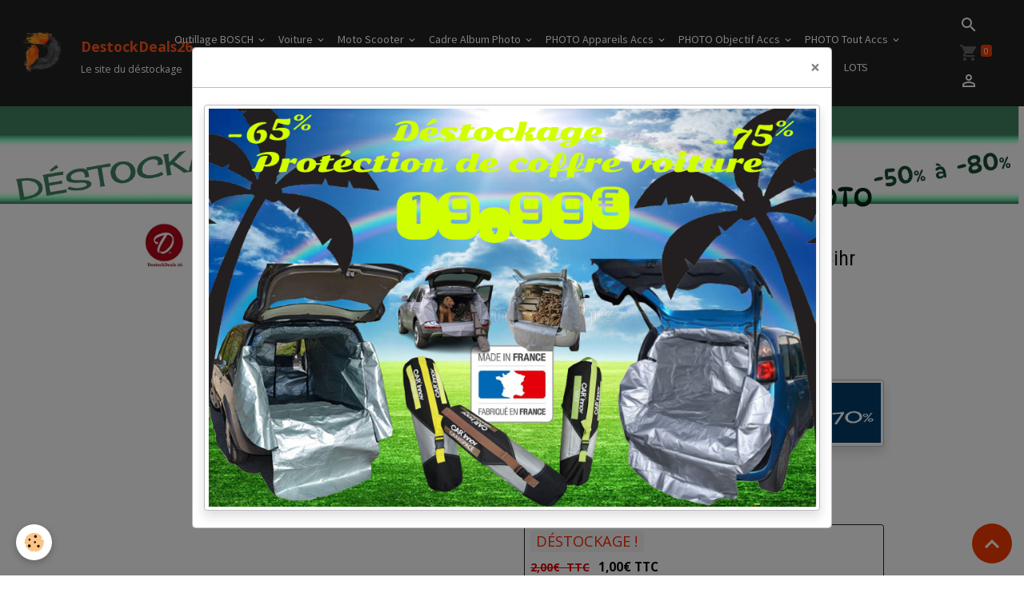

--- FILE ---
content_type: text/html; charset=UTF-8
request_url: https://www.destockdeals26.fr/boutique/moto-scooter-1/pieces-accessoires/galets-variateurs/bihr-minarelli-101120-guide-de-variateur-aprilia-malaguti-mbk-yamaha.html
body_size: 360281
content:

<!DOCTYPE html>
<html lang="fr">
    <head>
        <title>Jeu 3 Guides variateur scooter APRILIA MALAGUTI MBK YAMAHA</title>
        <meta name="theme-color" content="rgb(34, 34, 34)">
        <meta name="msapplication-navbutton-color" content="rgb(34, 34, 34)">
        <!-- METATAGS -->
        <!-- rebirth / bazar -->
<!--[if IE]>
<meta http-equiv="X-UA-Compatible" content="IE=edge">
<![endif]-->
<meta charset="utf-8">
<meta name="viewport" content="width=device-width, initial-scale=1, shrink-to-fit=no">
    <meta property="og:title" content="Jeu 3 Guides variateur scooter APRILIA MALAGUTI MBK YAMAHA">
    <meta property="og:url" content="https://www.destockdeals26.fr/boutique/moto-scooter-1/pieces-accessoires/galets-variateurs/bihr-minarelli-101120-guide-de-variateur-aprilia-malaguti-mbk-yamaha.html">
    <meta property="og:type" content="website">
    <meta name="description" content="Jeu de 3 Guides de variateur APRILIA MALAGUTI MBK YAMAHA - Bihr Minarelli 101120. PRIX IMBATTABLE, PROFITEZ en vite, AUCUN article approvisionnable, Quand Y EN A PLUS ! Y EN A PLUS ! !! Valable pour tous les articles !!">
    <meta property="og:description" content="Jeu de 3 Guides de variateur APRILIA MALAGUTI MBK YAMAHA - Bihr Minarelli 101120. PRIX IMBATTABLE, PROFITEZ en vite, AUCUN article approvisionnable, Quand Y EN A PLUS ! Y EN A PLUS ! !! Valable pour tous les articles !!">
    <meta name="keywords" content="Bihr,Minarelli,101120,Guide,galet,de,variateur,APRILIA,MALAGUTI,MBK,YAMAHA,moteur,moto,scooter,origine,universel,standard,deux-roues,mécanique,équipement,sport,extrême,Urbain,touring,compétition,route,moto-cross,tout-terrain,enduro,homologué,accessoires,course,vintage,neuf,">
    <link rel="image_src" href="https://www.destockdeals26.fr/medias/images/460.jpg">
    <meta property="og:image" content="https://www.destockdeals26.fr/medias/images/460.jpg">
    <link href="//www.destockdeals26.fr/themes/designlines/bottomsite/index.css?v=1762934856" rel="stylesheet">
    <link rel="canonical" href="https://www.destockdeals26.fr/boutique/moto-scooter-1/pieces-accessoires/galets-variateurs/bihr-minarelli-101120-guide-de-variateur-aprilia-malaguti-mbk-yamaha.html">
    <meta name="google-site-verification" content="1KLTyVi7U9AqidxWNIb7Cf_dTNLNsSMiQPcT6sAqthY">
<meta name="generator" content="e-monsite (e-monsite.com)">

    <link rel="icon" href="https://www.destockdeals26.fr/medias/site/favicon/freepik-br-cf20def1-c23f-40e3-8d30-2ef096e71bf1-1-nero-ai-image-upscaler-standard-face.png">
    <link rel="apple-touch-icon" sizes="114x114" href="https://www.destockdeals26.fr/medias/site/mobilefavicon/freepik-br-cf20def1-c23f-40e3-8d30-2ef096e71bf1-1-nero-ai-image-upscaler-standard-face.png?fx=c_114_114">
    <link rel="apple-touch-icon" sizes="72x72" href="https://www.destockdeals26.fr/medias/site/mobilefavicon/freepik-br-cf20def1-c23f-40e3-8d30-2ef096e71bf1-1-nero-ai-image-upscaler-standard-face.png?fx=c_72_72">
    <link rel="apple-touch-icon" href="https://www.destockdeals26.fr/medias/site/mobilefavicon/freepik-br-cf20def1-c23f-40e3-8d30-2ef096e71bf1-1-nero-ai-image-upscaler-standard-face.png?fx=c_57_57">
    <link rel="apple-touch-icon-precomposed" href="https://www.destockdeals26.fr/medias/site/mobilefavicon/freepik-br-cf20def1-c23f-40e3-8d30-2ef096e71bf1-1-nero-ai-image-upscaler-standard-face.png?fx=c_57_57">


            
    <link rel="preconnect" href="https://fonts.googleapis.com">
    <link rel="preconnect" href="https://fonts.gstatic.com" crossorigin="anonymous">
    <link href="https://fonts.googleapis.com/css?family=Open+Sans:300,300italic,400,400italic,700,700italic%7CRoboto+Condensed:300,300italic,400,400italic,700,700italic%7CSource+Sans+Pro:300,300italic,400,400italic,700,700italic&display=swap" rel="stylesheet">

    <link href="//www.destockdeals26.fr/themes/combined.css?v=6_1642769533_6467" rel="stylesheet">


<link rel="preload" href="//www.destockdeals26.fr/medias/static/themes/bootstrap_v4/js/jquery-3.6.3.min.js?v=26012023" as="script">
<script src="//www.destockdeals26.fr/medias/static/themes/bootstrap_v4/js/jquery-3.6.3.min.js?v=26012023"></script>
<link rel="preload" href="//www.destockdeals26.fr/medias/static/themes/bootstrap_v4/js/popper.min.js?v=31012023" as="script">
<script src="//www.destockdeals26.fr/medias/static/themes/bootstrap_v4/js/popper.min.js?v=31012023"></script>
<link rel="preload" href="//www.destockdeals26.fr/medias/static/themes/bootstrap_v4/js/bootstrap.min.js?v=31012023" as="script">
<script src="//www.destockdeals26.fr/medias/static/themes/bootstrap_v4/js/bootstrap.min.js?v=31012023"></script>
    <script src="//www.destockdeals26.fr/themes/combined.js?v=6_1642769533_6467&lang=fr"></script>
<script type="application/ld+json">
    {
        "@context" : "https://schema.org/",
        "@type" : "WebSite",
        "name" : "DestockDeals26",
        "url" : "https://www.destockdeals26.fr/"
    }
</script>




        <!-- //METATAGS -->
            <script src="//www.destockdeals26.fr/medias/static/js/rgpd-cookies/jquery.rgpd-cookies.js?v=2012"></script>
    <script>
                                    $(document).ready(function() {
            $.RGPDCookies({
                theme: 'bootstrap_v4',
                site: 'www.destockdeals26.fr',
                privacy_policy_link: '/about/privacypolicy/',
                cookies: [{"id":null,"favicon_url":"https:\/\/ssl.gstatic.com\/analytics\/20210414-01\/app\/static\/analytics_standard_icon.png","enabled":true,"model":"google_analytics","title":"Google Analytics","short_description":"Permet d'analyser les statistiques de consultation de notre site","long_description":"Indispensable pour piloter notre site internet, il permet de mesurer des indicateurs comme l\u2019affluence, les produits les plus consult\u00e9s, ou encore la r\u00e9partition g\u00e9ographique des visiteurs.","privacy_policy_url":"https:\/\/support.google.com\/analytics\/answer\/6004245?hl=fr","slug":"google-analytics"},{"id":null,"favicon_url":"","enabled":true,"model":"addthis","title":"AddThis","short_description":"Partage social","long_description":"Nous utilisons cet outil afin de vous proposer des liens de partage vers des plateformes tiers comme Twitter, Facebook, etc.","privacy_policy_url":"https:\/\/www.oracle.com\/legal\/privacy\/addthis-privacy-policy.html","slug":"addthis"}],
                modal_title: 'Gestion\u0020des\u0020cookies',
                modal_description: 'd\u00E9pose\u0020des\u0020cookies\u0020pour\u0020am\u00E9liorer\u0020votre\u0020exp\u00E9rience\u0020de\u0020navigation,\nmesurer\u0020l\u0027audience\u0020du\u0020site\u0020internet,\u0020afficher\u0020des\u0020publicit\u00E9s\u0020personnalis\u00E9es,\nr\u00E9aliser\u0020des\u0020campagnes\u0020cibl\u00E9es\u0020et\u0020personnaliser\u0020l\u0027interface\u0020du\u0020site.',
                privacy_policy_label: 'Consulter\u0020la\u0020politique\u0020de\u0020confidentialit\u00E9',
                check_all_label: 'Tout\u0020cocher',
                refuse_button: 'Refuser',
                settings_button: 'Param\u00E9trer',
                accept_button: 'Accepter',
                callback: function() {
                    // website google analytics case (with gtag), consent "on the fly"
                    if ('gtag' in window && typeof window.gtag === 'function') {
                        if (window.jsCookie.get('rgpd-cookie-google-analytics') === undefined
                            || window.jsCookie.get('rgpd-cookie-google-analytics') === '0') {
                            gtag('consent', 'update', {
                                'ad_storage': 'denied',
                                'analytics_storage': 'denied'
                            });
                        } else {
                            gtag('consent', 'update', {
                                'ad_storage': 'granted',
                                'analytics_storage': 'granted'
                            });
                        }
                    }
                }
            });
        });
    </script>
        <script async src="https://www.googletagmanager.com/gtag/js?id=G-4VN4372P6E"></script>
<script>
    window.dataLayer = window.dataLayer || [];
    function gtag(){dataLayer.push(arguments);}
    
    gtag('consent', 'default', {
        'ad_storage': 'denied',
        'analytics_storage': 'denied'
    });
    
    gtag('js', new Date());
    gtag('config', 'G-4VN4372P6E');
</script>

        
    <!-- Global site tag (gtag.js) -->
        <script async src="https://www.googletagmanager.com/gtag/js?id=UA-154232618-1"></script>
        <script>
        window.dataLayer = window.dataLayer || [];
        function gtag(){dataLayer.push(arguments);}

gtag('consent', 'default', {
            'ad_storage': 'denied',
            'analytics_storage': 'denied'
        });
        gtag('set', 'allow_ad_personalization_signals', false);
                gtag('js', new Date());
        gtag('config', 'UA-154232618-1');
    </script>
                            </head>
    <body id="boutique_run_moto-scooter-1_pieces-accessoires_galets-variateurs_bihr-minarelli-101120-guide-de-variateur-aprilia-malaguti-mbk-yamaha" data-template="default">
        <div id="ad_website_top" class="user-ad">
    <script type="text/javascript"><!--
    google_ad_client = "pub-4954482797547486";
    google_ad_width = 728;
    google_ad_height = 90;
    google_ad_format = "728x90_as";
    google_ad_type = "text_image";
    //--></script>
    <script type="text/javascript" src="https://pagead2.googlesyndication.com/pagead/show_ads.js">;</script>
</div>

                <!-- BRAND TOP -->
        
        <!-- NAVBAR -->
                                                                                                                                <nav class="navbar navbar-expand-lg position-fixed" id="navbar" data-animation="sliding">
                                                                    <a aria-label="brand" class="navbar-brand d-inline-flex align-items-center" href="https://www.destockdeals26.fr/">
                                                    <img src="https://www.destockdeals26.fr/medias/site/logos/freepik-br-cf20def1-c23f-40e3-8d30-2ef096e71bf1-1-nero-ai-image-upscaler-standard-face.png" alt="DestockDeals26" class="img-fluid brand-logo mr-2 d-inline-block">
                                                                        <span class="brand-titles d-lg-flex flex-column align-items-start">
                            <span class="brand-title d-inline-block">DestockDeals26</span>
                                                        <span class="brand-subtitle d-none d-lg-inline-block">Le site du déstockage</span>
                                                    </span>
                                            </a>
                                                    <button id="buttonBurgerMenu" title="BurgerMenu" class="navbar-toggler collapsed" type="button" data-toggle="collapse" data-target="#menu">
                    <span></span>
                    <span></span>
                    <span></span>
                    <span></span>
                </button>
                <div class="collapse navbar-collapse flex-lg-grow-0 mx-lg-auto" id="menu">
                                                                                                                <ul class="navbar-nav navbar-menu nav-all nav-all-center">
                                                                                                                                                                                                                                                                            <li class="nav-item dropdown" data-index="1">
                            <a class="nav-link dropdown-toggle" href="https://www.destockdeals26.fr/boutique/jardinerie-outillage/">
                                                                Outillage BOSCH
                            </a>
                                                                                        <div class="collapse dropdown-menu">
                                    <ul class="list-unstyled">
                                                                                                                                                                                                                                                                    <li>
                                                <a class="dropdown-item" href="https://www.destockdeals26.fr/boutique/jardinerie-outillage/fartools-brosse/">
                                                    FARTOOLS Brosse
                                                </a>
                                                                                                                                            </li>
                                                                                                                                                                                                                                                                    <li>
                                                <a class="dropdown-item" href="https://www.destockdeals26.fr/boutique/jardinerie-outillage/coffret-d-outil/">
                                                    Coffret d'outil BOSCH
                                                </a>
                                                                                                                                            </li>
                                                                                                                                                                                                                                                                                                                                                                                                                <li class="dropdown">
                                                <a class="dropdown-item dropdown-toggle" href="https://www.destockdeals26.fr/boutique/jardinerie-outillage/disque-a-tronconner-bosch/">
                                                    BOSCH Disque à Couper
                                                </a>
                                                                                                                                                    <div class="collapse dropdown-menu dropdown-submenu">
                                                        <ul class="list-unstyled">
                                                                                                                            <li>
                                                                    <a class="dropdown-item" href="https://www.destockdeals26.fr/boutique/jardinerie-outillage/disque-a-tronconner-bosch/bosch-accs-meuleuse/">BOSCH Accs Meuleuse</a>
                                                                </li>
                                                                                                                            <li>
                                                                    <a class="dropdown-item" href="https://www.destockdeals26.fr/boutique/jardinerie-outillage/disque-a-tronconner-bosch/disque-diamant/">BOSCH Disque Diamant</a>
                                                                </li>
                                                                                                                            <li>
                                                                    <a class="dropdown-item" href="https://www.destockdeals26.fr/boutique/jardinerie-outillage/disque-a-tronconner-bosch/disque-bois/">BOSCH Disque Denté</a>
                                                                </li>
                                                                                                                            <li>
                                                                    <a class="dropdown-item" href="https://www.destockdeals26.fr/boutique/jardinerie-outillage/disque-a-tronconner-bosch/bosch-disque-multi-materiaux/">BOSCH disque Multi-Matériaux</a>
                                                                </li>
                                                                                                                            <li>
                                                                    <a class="dropdown-item" href="https://www.destockdeals26.fr/boutique/jardinerie-outillage/disque-a-tronconner-bosch/lame-scie-segment/">Lame scie segment</a>
                                                                </li>
                                                                                                                        <li class="dropdown-menu-root">
                                                                <a class="dropdown-item" href="https://www.destockdeals26.fr/boutique/jardinerie-outillage/disque-a-tronconner-bosch/">BOSCH Disque à Couper</a>
                                                            </li>
                                                        </ul>
                                                    </div>
                                                                                            </li>
                                                                                                                                                                                                                                                                                                                                                                                                                <li class="dropdown">
                                                <a class="dropdown-item dropdown-toggle" href="https://www.destockdeals26.fr/boutique/jardinerie-outillage/bosch-accessoire-perforateur/">
                                                    BOSCH acc Perfo/Burin...
                                                </a>
                                                                                                                                                    <div class="collapse dropdown-menu dropdown-submenu">
                                                        <ul class="list-unstyled">
                                                                                                                            <li>
                                                                    <a class="dropdown-item" href="https://www.destockdeals26.fr/boutique/jardinerie-outillage/bosch-accessoire-perforateur/bosch-burin-perforateur/">BOSCH Burin Perfo-Burineur</a>
                                                                </li>
                                                                                                                            <li>
                                                                    <a class="dropdown-item" href="https://www.destockdeals26.fr/boutique/jardinerie-outillage/bosch-accessoire-perforateur/bosch-foret-perforateur/">BOSCH foret SDS +3 / +5</a>
                                                                </li>
                                                                                                                            <li>
                                                                    <a class="dropdown-item" href="https://www.destockdeals26.fr/boutique/jardinerie-outillage/bosch-accessoire-perforateur/bosch-foret-sds-3-5/">BOSCH foret SDS  +3</a>
                                                                </li>
                                                                                                                            <li>
                                                                    <a class="dropdown-item" href="https://www.destockdeals26.fr/boutique/jardinerie-outillage/bosch-accessoire-perforateur/bosch-foret-sds-5/">BOSCH foret SDS +5</a>
                                                                </li>
                                                                                                                            <li>
                                                                    <a class="dropdown-item" href="https://www.destockdeals26.fr/boutique/jardinerie-outillage/bosch-accessoire-perforateur/bosch-foret-sds-quick/">BOSCH foret SDS-Quick UNEO</a>
                                                                </li>
                                                                                                                        <li class="dropdown-menu-root">
                                                                <a class="dropdown-item" href="https://www.destockdeals26.fr/boutique/jardinerie-outillage/bosch-accessoire-perforateur/">BOSCH acc Perfo/Burin...</a>
                                                            </li>
                                                        </ul>
                                                    </div>
                                                                                            </li>
                                                                                                                                                                                                                                                                                                                                                                                                                <li class="dropdown">
                                                <a class="dropdown-item dropdown-toggle" href="https://www.destockdeals26.fr/boutique/jardinerie-outillage/boite-de-foret-bosch/">
                                                    BOSCH Perçage
                                                </a>
                                                                                                                                                    <div class="collapse dropdown-menu dropdown-submenu">
                                                        <ul class="list-unstyled">
                                                                                                                            <li>
                                                                    <a class="dropdown-item" href="https://www.destockdeals26.fr/boutique/jardinerie-outillage/boite-de-foret-bosch/bosch-fraise-bois/">BOSCH Fraise/ Guide perçage</a>
                                                                </li>
                                                                                                                            <li>
                                                                    <a class="dropdown-item" href="https://www.destockdeals26.fr/boutique/jardinerie-outillage/boite-de-foret-bosch/boite-de-foret-bosch/">BOSCH Boite/Set de FORET</a>
                                                                </li>
                                                                                                                            <li>
                                                                    <a class="dropdown-item" href="https://www.destockdeals26.fr/boutique/jardinerie-outillage/boite-de-foret-bosch/foret-ceramique-au-detail-bosch/">BOSCH Foret CÉRAMIQUE</a>
                                                                </li>
                                                                                                                            <li>
                                                                    <a class="dropdown-item" href="https://www.destockdeals26.fr/boutique/jardinerie-outillage/boite-de-foret-bosch/bosch-foret-multi-materiaux/">BOSCH foret Multi-Matériaux</a>
                                                                </li>
                                                                                                                            <li>
                                                                    <a class="dropdown-item" href="https://www.destockdeals26.fr/boutique/jardinerie-outillage/boite-de-foret-bosch/foret-metal-au-detail-bosch/">BOSCH foret Titane MÉTAL</a>
                                                                </li>
                                                                                                                            <li>
                                                                    <a class="dropdown-item" href="https://www.destockdeals26.fr/boutique/jardinerie-outillage/boite-de-foret-bosch/bosch-foret-metal-standard/">BOSCH foret MÉTAL</a>
                                                                </li>
                                                                                                                            <li>
                                                                    <a class="dropdown-item" href="https://www.destockdeals26.fr/boutique/jardinerie-outillage/boite-de-foret-bosch/foret-beton-au-detail-bosch/">BOSCH Foret BÉTON</a>
                                                                </li>
                                                                                                                            <li>
                                                                    <a class="dropdown-item" href="https://www.destockdeals26.fr/boutique/jardinerie-outillage/boite-de-foret-bosch/foret-bois-au-detail-bosch/">BOSCH Foret BOIS</a>
                                                                </li>
                                                                                                                            <li>
                                                                    <a class="dropdown-item" href="https://www.destockdeals26.fr/boutique/jardinerie-outillage/boite-de-foret-bosch/bosch-meche-a-bois/">BOSCH Mèche plate BOIS</a>
                                                                </li>
                                                                                                                        <li class="dropdown-menu-root">
                                                                <a class="dropdown-item" href="https://www.destockdeals26.fr/boutique/jardinerie-outillage/boite-de-foret-bosch/">BOSCH Perçage</a>
                                                            </li>
                                                        </ul>
                                                    </div>
                                                                                            </li>
                                                                                                                                                                                                                                                                                                                                                                                                                <li class="dropdown">
                                                <a class="dropdown-item dropdown-toggle" href="https://www.destockdeals26.fr/boutique/jardinerie-outillage/lame-de-scie-bosch/">
                                                    BOSCH Lame de scie
                                                </a>
                                                                                                                                                    <div class="collapse dropdown-menu dropdown-submenu">
                                                        <ul class="list-unstyled">
                                                                                                                            <li>
                                                                    <a class="dropdown-item" href="https://www.destockdeals26.fr/boutique/jardinerie-outillage/lame-de-scie-bosch/lame-de-scie-sabre-bosch/">BOSCH Lame scie sabre</a>
                                                                </li>
                                                                                                                            <li>
                                                                    <a class="dropdown-item" href="https://www.destockdeals26.fr/boutique/jardinerie-outillage/lame-de-scie-bosch/lame-de-scie-sauteuse-bosch/">BOSCH Lame scie sauteuse</a>
                                                                </li>
                                                                                                                            <li>
                                                                    <a class="dropdown-item" href="https://www.destockdeals26.fr/boutique/jardinerie-outillage/lame-de-scie-bosch/bosch-lame-scie-sauteuse-t/">BOSCH Lame scie sauteuse T</a>
                                                                </li>
                                                                                                                            <li>
                                                                    <a class="dropdown-item" href="https://www.destockdeals26.fr/boutique/jardinerie-outillage/lame-de-scie-bosch/bosch-lame-scie-sauteuse-u/">BOSCH Lame scie sauteuse U</a>
                                                                </li>
                                                                                                                            <li>
                                                                    <a class="dropdown-item" href="https://www.destockdeals26.fr/boutique/jardinerie-outillage/lame-de-scie-bosch/lame-de-scie-nanoblade/">Lame de scie NANOBLADE</a>
                                                                </li>
                                                                                                                        <li class="dropdown-menu-root">
                                                                <a class="dropdown-item" href="https://www.destockdeals26.fr/boutique/jardinerie-outillage/lame-de-scie-bosch/">BOSCH Lame de scie</a>
                                                            </li>
                                                        </ul>
                                                    </div>
                                                                                            </li>
                                                                                                                                                                                                                                                                                                                                                                                                                <li class="dropdown">
                                                <a class="dropdown-item dropdown-toggle" href="https://www.destockdeals26.fr/boutique/jardinerie-outillage/embout-bosch-de-visseuse/">
                                                    BOSCH Embout de vissage
                                                </a>
                                                                                                                                                    <div class="collapse dropdown-menu dropdown-submenu">
                                                        <ul class="list-unstyled">
                                                                                                                            <li>
                                                                    <a class="dropdown-item" href="https://www.destockdeals26.fr/boutique/jardinerie-outillage/embout-bosch-de-visseuse/bosch-embout-cruciforme/">BOSCH embout Cruciforme</a>
                                                                </li>
                                                                                                                            <li>
                                                                    <a class="dropdown-item" href="https://www.destockdeals26.fr/boutique/jardinerie-outillage/embout-bosch-de-visseuse/bosch-embout-etoile/">BOSCH embout 6 pans</a>
                                                                </li>
                                                                                                                        <li class="dropdown-menu-root">
                                                                <a class="dropdown-item" href="https://www.destockdeals26.fr/boutique/jardinerie-outillage/embout-bosch-de-visseuse/">BOSCH Embout de vissage</a>
                                                            </li>
                                                        </ul>
                                                    </div>
                                                                                            </li>
                                                                                                                                                                                                                                                                                                                                                                                                                <li class="dropdown">
                                                <a class="dropdown-item dropdown-toggle" href="https://www.destockdeals26.fr/boutique/jardinerie-outillage/papier-bosch-pour-ponceuse/">
                                                    BOSCH Papier ponceuse
                                                </a>
                                                                                                                                                    <div class="collapse dropdown-menu dropdown-submenu">
                                                        <ul class="list-unstyled">
                                                                                                                            <li>
                                                                    <a class="dropdown-item" href="https://www.destockdeals26.fr/boutique/jardinerie-outillage/papier-bosch-pour-ponceuse/bosch-accessoire-ponceuse/">BOSCH accessoire Ponceuse</a>
                                                                </li>
                                                                                                                            <li>
                                                                    <a class="dropdown-item" href="https://www.destockdeals26.fr/boutique/jardinerie-outillage/papier-bosch-pour-ponceuse/bosch-papier-a-poncer-o125/">BOSCH papier → Ø125</a>
                                                                </li>
                                                                                                                            <li>
                                                                    <a class="dropdown-item" href="https://www.destockdeals26.fr/boutique/jardinerie-outillage/papier-bosch-pour-ponceuse/bosch-papier-a-poncer-delta/">BOSCH papier → Delta</a>
                                                                </li>
                                                                                                                            <li>
                                                                    <a class="dropdown-item" href="https://www.destockdeals26.fr/boutique/jardinerie-outillage/papier-bosch-pour-ponceuse/bosch-papier-93-x-186/">BOSCH papier → 93 x 186</a>
                                                                </li>
                                                                                                                            <li>
                                                                    <a class="dropdown-item" href="https://www.destockdeals26.fr/boutique/jardinerie-outillage/papier-bosch-pour-ponceuse/bosch-papier-pour-excentrique/">BOSCH papier → 93 x 230</a>
                                                                </li>
                                                                                                                            <li>
                                                                    <a class="dropdown-item" href="https://www.destockdeals26.fr/boutique/jardinerie-outillage/papier-bosch-pour-ponceuse/bosch-papier-multi/">BOSCH papier → MULTI</a>
                                                                </li>
                                                                                                                        <li class="dropdown-menu-root">
                                                                <a class="dropdown-item" href="https://www.destockdeals26.fr/boutique/jardinerie-outillage/papier-bosch-pour-ponceuse/">BOSCH Papier ponceuse</a>
                                                            </li>
                                                        </ul>
                                                    </div>
                                                                                            </li>
                                                                                                                                                                                                                                                                                                                                                                                                                <li class="dropdown">
                                                <a class="dropdown-item dropdown-toggle" href="https://www.destockdeals26.fr/boutique/jardinerie-outillage/outillage/">
                                                    Matériels
                                                </a>
                                                                                                                                                    <div class="collapse dropdown-menu dropdown-submenu">
                                                        <ul class="list-unstyled">
                                                                                                                            <li>
                                                                    <a class="dropdown-item" href="https://www.destockdeals26.fr/boutique/jardinerie-outillage/outillage/outils-professionnel/">Professionnel</a>
                                                                </li>
                                                                                                                            <li>
                                                                    <a class="dropdown-item" href="https://www.destockdeals26.fr/boutique/jardinerie-outillage/outillage/materiel-pro/">Autre</a>
                                                                </li>
                                                                                                                        <li class="dropdown-menu-root">
                                                                <a class="dropdown-item" href="https://www.destockdeals26.fr/boutique/jardinerie-outillage/outillage/">Matériels</a>
                                                            </li>
                                                        </ul>
                                                    </div>
                                                                                            </li>
                                                                                                                                                                                                                                                                                                                                                                                                                <li class="dropdown">
                                                <a class="dropdown-item dropdown-toggle" href="https://www.destockdeals26.fr/boutique/jardinerie-outillage/motoculture/">
                                                    Motoculture
                                                </a>
                                                                                                                                                    <div class="collapse dropdown-menu dropdown-submenu">
                                                        <ul class="list-unstyled">
                                                                                                                            <li>
                                                                    <a class="dropdown-item" href="https://www.destockdeals26.fr/boutique/jardinerie-outillage/motoculture/outil-a-batterie/">Outil a batterie</a>
                                                                </li>
                                                                                                                        <li class="dropdown-menu-root">
                                                                <a class="dropdown-item" href="https://www.destockdeals26.fr/boutique/jardinerie-outillage/motoculture/">Motoculture</a>
                                                            </li>
                                                        </ul>
                                                    </div>
                                                                                            </li>
                                                                                <li class="dropdown-menu-root">
                                            <a class="dropdown-item" href="https://www.destockdeals26.fr/boutique/jardinerie-outillage/">Outillage BOSCH</a>
                                        </li>
                                    </ul>
                                </div>
                                                    </li>
                                                                                                                                                                                                                                                                            <li class="nav-item dropdown" data-index="2">
                            <a class="nav-link dropdown-toggle" href="https://www.destockdeals26.fr/boutique/accessoires-voiture/">
                                                                Voiture
                            </a>
                                                                                        <div class="collapse dropdown-menu">
                                    <ul class="list-unstyled">
                                                                                                                                                                                                                                                                    <li>
                                                <a class="dropdown-item" href="https://www.destockdeals26.fr/boutique/accessoires-voiture/bache-coffre-de-voiture/">
                                                    Bâche de coffre voiture
                                                </a>
                                                                                                                                            </li>
                                                                                                                                                                                                                                                                    <li>
                                                <a class="dropdown-item" href="https://www.destockdeals26.fr/boutique/accessoires-voiture/ampoules-bougies/">
                                                    Ampoules / Bougies
                                                </a>
                                                                                                                                            </li>
                                                                                                                                                                                                                                                                                                                                                                                                                <li class="dropdown">
                                                <a class="dropdown-item dropdown-toggle" href="https://www.destockdeals26.fr/boutique/accessoires-voiture/booster-chargeur-de-batterie/">
                                                    Booster/Chargeur batterie
                                                </a>
                                                                                                                                                    <div class="collapse dropdown-menu dropdown-submenu">
                                                        <ul class="list-unstyled">
                                                                                                                            <li>
                                                                    <a class="dropdown-item" href="https://www.destockdeals26.fr/boutique/accessoires-voiture/booster-chargeur-de-batterie/booster/">Booster</a>
                                                                </li>
                                                                                                                            <li>
                                                                    <a class="dropdown-item" href="https://www.destockdeals26.fr/boutique/accessoires-voiture/booster-chargeur-de-batterie/chargeur-de-batterie/">Chargeur de Batterie</a>
                                                                </li>
                                                                                                                        <li class="dropdown-menu-root">
                                                                <a class="dropdown-item" href="https://www.destockdeals26.fr/boutique/accessoires-voiture/booster-chargeur-de-batterie/">Booster/Chargeur batterie</a>
                                                            </li>
                                                        </ul>
                                                    </div>
                                                                                            </li>
                                                                                                                                                                                                                                                                    <li>
                                                <a class="dropdown-item" href="https://www.destockdeals26.fr/boutique/accessoires-voiture/accessoires-velo/">
                                                    Accessoires vélo
                                                </a>
                                                                                                                                            </li>
                                                                                                                                                                                                                                                                                                                                                                                                                <li class="dropdown">
                                                <a class="dropdown-item dropdown-toggle" href="https://www.destockdeals26.fr/boutique/accessoires-voiture/accessoires-voiture/">
                                                    Accessoires voiture
                                                </a>
                                                                                                                                                    <div class="collapse dropdown-menu dropdown-submenu">
                                                        <ul class="list-unstyled">
                                                                                                                            <li>
                                                                    <a class="dropdown-item" href="https://www.destockdeals26.fr/boutique/accessoires-voiture/accessoires-voiture/entretien-carrosserie/">Entretien carrosserie</a>
                                                                </li>
                                                                                                                            <li>
                                                                    <a class="dropdown-item" href="https://www.destockdeals26.fr/boutique/accessoires-voiture/accessoires-voiture/entretien-moteur/">Entretien moteur</a>
                                                                </li>
                                                                                                                            <li>
                                                                    <a class="dropdown-item" href="https://www.destockdeals26.fr/boutique/accessoires-voiture/accessoires-voiture/enjoliveurs/">Enjoliveurs</a>
                                                                </li>
                                                                                                                        <li class="dropdown-menu-root">
                                                                <a class="dropdown-item" href="https://www.destockdeals26.fr/boutique/accessoires-voiture/accessoires-voiture/">Accessoires voiture</a>
                                                            </li>
                                                        </ul>
                                                    </div>
                                                                                            </li>
                                                                                <li class="dropdown-menu-root">
                                            <a class="dropdown-item" href="https://www.destockdeals26.fr/boutique/accessoires-voiture/">Voiture</a>
                                        </li>
                                    </ul>
                                </div>
                                                    </li>
                                                                                                                                                                                                                                                                            <li class="nav-item dropdown" data-index="3">
                            <a class="nav-link dropdown-toggle" href="https://www.destockdeals26.fr/boutique/moto-scooter-1/">
                                                                Moto Scooter
                            </a>
                                                                                        <div class="collapse dropdown-menu">
                                    <ul class="list-unstyled">
                                                                                                                                                                                                                                                                                                                                                                                                                <li class="dropdown">
                                                <a class="dropdown-item dropdown-toggle" href="https://www.destockdeals26.fr/boutique/moto-scooter-1/equipement-moto-scooter/">
                                                    Équipement Route
                                                </a>
                                                                                                                                                    <div class="collapse dropdown-menu dropdown-submenu">
                                                        <ul class="list-unstyled">
                                                                                                                            <li>
                                                                    <a class="dropdown-item" href="https://www.destockdeals26.fr/boutique/moto-scooter-1/equipement-moto-scooter/casque/">Casque</a>
                                                                </li>
                                                                                                                            <li>
                                                                    <a class="dropdown-item" href="https://www.destockdeals26.fr/boutique/moto-scooter-1/equipement-moto-scooter/blouson-chaussure/">Blouson - Chaussure</a>
                                                                </li>
                                                                                                                            <li>
                                                                    <a class="dropdown-item" href="https://www.destockdeals26.fr/boutique/moto-scooter-1/equipement-moto-scooter/gants-protections/">Gant - Protection</a>
                                                                </li>
                                                                                                                            <li>
                                                                    <a class="dropdown-item" href="https://www.destockdeals26.fr/boutique/moto-scooter-1/equipement-moto-scooter/casquette-polo/">Casquette - Polo</a>
                                                                </li>
                                                                                                                            <li>
                                                                    <a class="dropdown-item" href="https://www.destockdeals26.fr/boutique/moto-scooter-1/equipement-moto-scooter/protections-pluie/">Protections pluie</a>
                                                                </li>
                                                                                                                            <li>
                                                                    <a class="dropdown-item" href="https://www.destockdeals26.fr/boutique/moto-scooter-1/equipement-moto-scooter/accessoires-casques/">Accessoire casque</a>
                                                                </li>
                                                                                                                        <li class="dropdown-menu-root">
                                                                <a class="dropdown-item" href="https://www.destockdeals26.fr/boutique/moto-scooter-1/equipement-moto-scooter/">Équipement Route</a>
                                                            </li>
                                                        </ul>
                                                    </div>
                                                                                            </li>
                                                                                                                                                                                                                                                                                                                                                                                                                <li class="dropdown">
                                                <a class="dropdown-item dropdown-toggle" href="https://www.destockdeals26.fr/boutique/moto-scooter-1/equipement-tout-terrain-cross/">
                                                    Équipement T.T - Cross
                                                </a>
                                                                                                                                                    <div class="collapse dropdown-menu dropdown-submenu">
                                                        <ul class="list-unstyled">
                                                                                                                            <li>
                                                                    <a class="dropdown-item" href="https://www.destockdeals26.fr/boutique/moto-scooter-1/equipement-tout-terrain-cross/casques-lunettes/">Casque - Lunette</a>
                                                                </li>
                                                                                                                            <li>
                                                                    <a class="dropdown-item" href="https://www.destockdeals26.fr/boutique/moto-scooter-1/equipement-tout-terrain-cross/pantalons-t-shirts/">Pantalon - T-shirt</a>
                                                                </li>
                                                                                                                            <li>
                                                                    <a class="dropdown-item" href="https://www.destockdeals26.fr/boutique/moto-scooter-1/equipement-tout-terrain-cross/casquettes-polos/">Casquette - Polo</a>
                                                                </li>
                                                                                                                            <li>
                                                                    <a class="dropdown-item" href="https://www.destockdeals26.fr/boutique/moto-scooter-1/equipement-tout-terrain-cross/protections-proteges/">Protection</a>
                                                                </li>
                                                                                                                        <li class="dropdown-menu-root">
                                                                <a class="dropdown-item" href="https://www.destockdeals26.fr/boutique/moto-scooter-1/equipement-tout-terrain-cross/">Équipement T.T - Cross</a>
                                                            </li>
                                                        </ul>
                                                    </div>
                                                                                            </li>
                                                                                                                                                                                                                                                                                                                                                                                                                <li class="dropdown">
                                                <a class="dropdown-item dropdown-toggle" href="https://www.destockdeals26.fr/boutique/moto-scooter-1/pieces-accessoires/">
                                                    Pièce Consommable
                                                </a>
                                                                                                                                                    <div class="collapse dropdown-menu dropdown-submenu">
                                                        <ul class="list-unstyled">
                                                                                                                            <li>
                                                                    <a class="dropdown-item" href="https://www.destockdeals26.fr/boutique/moto-scooter-1/pieces-accessoires/consommables/">Plaquette - Mâchoire</a>
                                                                </li>
                                                                                                                            <li>
                                                                    <a class="dropdown-item" href="https://www.destockdeals26.fr/boutique/moto-scooter-1/pieces-accessoires/chaines-courroies/">Chaine - Courroie</a>
                                                                </li>
                                                                                                                            <li>
                                                                    <a class="dropdown-item" href="https://www.destockdeals26.fr/boutique/moto-scooter-1/pieces-accessoires/galets-variateurs/">Galet - Variateur</a>
                                                                </li>
                                                                                                                            <li>
                                                                    <a class="dropdown-item" href="https://www.destockdeals26.fr/boutique/moto-scooter-1/pieces-accessoires/ampoules-bougies/">Ampoule - Bougie</a>
                                                                </li>
                                                                                                                            <li>
                                                                    <a class="dropdown-item" href="https://www.destockdeals26.fr/boutique/moto-scooter-1/pieces-accessoires/cables-gaines/">Câble - Gaine</a>
                                                                </li>
                                                                                                                            <li>
                                                                    <a class="dropdown-item" href="https://www.destockdeals26.fr/boutique/moto-scooter-1/pieces-accessoires/pneus-jantes/">Pneu - Jante</a>
                                                                </li>
                                                                                                                            <li>
                                                                    <a class="dropdown-item" href="https://www.destockdeals26.fr/boutique/moto-scooter-1/pieces-accessoires/filtre-lubrifiants/">Filtre - Lubrifiant</a>
                                                                </li>
                                                                                                                            <li>
                                                                    <a class="dropdown-item" href="https://www.destockdeals26.fr/boutique/moto-scooter-1/pieces-accessoires/spis-joints/">Spi - Joint</a>
                                                                </li>
                                                                                                                        <li class="dropdown-menu-root">
                                                                <a class="dropdown-item" href="https://www.destockdeals26.fr/boutique/moto-scooter-1/pieces-accessoires/">Pièce Consommable</a>
                                                            </li>
                                                        </ul>
                                                    </div>
                                                                                            </li>
                                                                                                                                                                                                                                                                                                                                                                                                                <li class="dropdown">
                                                <a class="dropdown-item dropdown-toggle" href="https://www.destockdeals26.fr/boutique/moto-scooter-1/pieces-mecanique/">
                                                    Pièce mécanique
                                                </a>
                                                                                                                                                    <div class="collapse dropdown-menu dropdown-submenu">
                                                        <ul class="list-unstyled">
                                                                                                                            <li>
                                                                    <a class="dropdown-item" href="https://www.destockdeals26.fr/boutique/moto-scooter-1/pieces-mecanique/pompes-a-essence/">Pompe a essence</a>
                                                                </li>
                                                                                                                            <li>
                                                                    <a class="dropdown-item" href="https://www.destockdeals26.fr/boutique/moto-scooter-1/pieces-mecanique/pieces-mecanique/">Pièce mécanique</a>
                                                                </li>
                                                                                                                            <li>
                                                                    <a class="dropdown-item" href="https://www.destockdeals26.fr/boutique/moto-scooter-1/pieces-mecanique/carburateurs-kit-carbu/">Carburateur - Kit</a>
                                                                </li>
                                                                                                                            <li>
                                                                    <a class="dropdown-item" href="https://www.destockdeals26.fr/boutique/moto-scooter-1/pieces-mecanique/variateurs-galets/">Variateur</a>
                                                                </li>
                                                                                                                            <li>
                                                                    <a class="dropdown-item" href="https://www.destockdeals26.fr/boutique/moto-scooter-1/pieces-mecanique/spis-joints-toriques/">Spi - Joint - Torique</a>
                                                                </li>
                                                                                                                            <li>
                                                                    <a class="dropdown-item" href="https://www.destockdeals26.fr/boutique/moto-scooter-1/pieces-mecanique/chaines-courroies/">Chaine - Courroie</a>
                                                                </li>
                                                                                                                            <li>
                                                                    <a class="dropdown-item" href="https://www.destockdeals26.fr/boutique/moto-scooter-1/pieces-mecanique/filtres/">Filtre</a>
                                                                </li>
                                                                                                                            <li>
                                                                    <a class="dropdown-item" href="https://www.destockdeals26.fr/boutique/moto-scooter-1/pieces-mecanique/lubrifiants/">Lubrifiant</a>
                                                                </li>
                                                                                                                        <li class="dropdown-menu-root">
                                                                <a class="dropdown-item" href="https://www.destockdeals26.fr/boutique/moto-scooter-1/pieces-mecanique/">Pièce mécanique</a>
                                                            </li>
                                                        </ul>
                                                    </div>
                                                                                            </li>
                                                                                                                                                                                                                                                                                                                                                                                                                <li class="dropdown">
                                                <a class="dropdown-item dropdown-toggle" href="https://www.destockdeals26.fr/boutique/moto-scooter-1/partie-cycles-carenages/">
                                                    Partie-cycle - Carénage
                                                </a>
                                                                                                                                                    <div class="collapse dropdown-menu dropdown-submenu">
                                                        <ul class="list-unstyled">
                                                                                                                            <li>
                                                                    <a class="dropdown-item" href="https://www.destockdeals26.fr/boutique/moto-scooter-1/partie-cycles-carenages/leviers-select-gaz/">Levier - Sélecteur</a>
                                                                </li>
                                                                                                                            <li>
                                                                    <a class="dropdown-item" href="https://www.destockdeals26.fr/boutique/moto-scooter-1/partie-cycles-carenages/bulles-supports/">Bulle - Support</a>
                                                                </li>
                                                                                                                            <li>
                                                                    <a class="dropdown-item" href="https://www.destockdeals26.fr/boutique/moto-scooter-1/partie-cycles-carenages/selles-tope-cases/">Selle - Tope-case</a>
                                                                </li>
                                                                                                                            <li>
                                                                    <a class="dropdown-item" href="https://www.destockdeals26.fr/boutique/moto-scooter-1/partie-cycles-carenages/carenages/">Carénage - Rétroviseur</a>
                                                                </li>
                                                                                                                            <li>
                                                                    <a class="dropdown-item" href="https://www.destockdeals26.fr/boutique/moto-scooter-1/partie-cycles-carenages/serrures-barillets/">Serrure - Barillet</a>
                                                                </li>
                                                                                                                            <li>
                                                                    <a class="dropdown-item" href="https://www.destockdeals26.fr/boutique/moto-scooter-1/partie-cycles-carenages/phares-clignotants/">Phare - Clignotant</a>
                                                                </li>
                                                                                                                            <li>
                                                                    <a class="dropdown-item" href="https://www.destockdeals26.fr/boutique/moto-scooter-1/partie-cycles-carenages/partie-cycles/">Partie-cycle</a>
                                                                </li>
                                                                                                                            <li>
                                                                    <a class="dropdown-item" href="https://www.destockdeals26.fr/boutique/moto-scooter-1/partie-cycles-carenages/echappements-fourches/">Échappement - Fourche</a>
                                                                </li>
                                                                                                                        <li class="dropdown-menu-root">
                                                                <a class="dropdown-item" href="https://www.destockdeals26.fr/boutique/moto-scooter-1/partie-cycles-carenages/">Partie-cycle - Carénage</a>
                                                            </li>
                                                        </ul>
                                                    </div>
                                                                                            </li>
                                                                                                                                                                                                                                                                                                                                                                                                                <li class="dropdown">
                                                <a class="dropdown-item dropdown-toggle" href="https://www.destockdeals26.fr/boutique/moto-scooter-1/pieces-electrique/">
                                                    Pièce électrique
                                                </a>
                                                                                                                                                    <div class="collapse dropdown-menu dropdown-submenu">
                                                        <ul class="list-unstyled">
                                                                                                                            <li>
                                                                    <a class="dropdown-item" href="https://www.destockdeals26.fr/boutique/moto-scooter-1/pieces-electrique/eclairages/">Éclairage</a>
                                                                </li>
                                                                                                                            <li>
                                                                    <a class="dropdown-item" href="https://www.destockdeals26.fr/boutique/moto-scooter-1/pieces-electrique/batteries-bougies/">Batterie - Bougie</a>
                                                                </li>
                                                                                                                            <li>
                                                                    <a class="dropdown-item" href="https://www.destockdeals26.fr/boutique/moto-scooter-1/pieces-electrique/boutons-poussoirs/">Bouton poussoir</a>
                                                                </li>
                                                                                                                            <li>
                                                                    <a class="dropdown-item" href="https://www.destockdeals26.fr/boutique/moto-scooter-1/pieces-electrique/serrures-barillets/">Serrure - Barillet</a>
                                                                </li>
                                                                                                                            <li>
                                                                    <a class="dropdown-item" href="https://www.destockdeals26.fr/boutique/moto-scooter-1/pieces-electrique/sondes-relais-regul/">Sonde - Relai - Régul</a>
                                                                </li>
                                                                                                                            <li>
                                                                    <a class="dropdown-item" href="https://www.destockdeals26.fr/boutique/moto-scooter-1/pieces-electrique/faisceaux-electrique/">Faisceau électrique</a>
                                                                </li>
                                                                                                                            <li>
                                                                    <a class="dropdown-item" href="https://www.destockdeals26.fr/boutique/moto-scooter-1/pieces-electrique/alarmes-accessoires/">Alarme - Accessoire</a>
                                                                </li>
                                                                                                                        <li class="dropdown-menu-root">
                                                                <a class="dropdown-item" href="https://www.destockdeals26.fr/boutique/moto-scooter-1/pieces-electrique/">Pièce électrique</a>
                                                            </li>
                                                        </ul>
                                                    </div>
                                                                                            </li>
                                                                                                                                                                                                                                                                                                                                                                                                                <li class="dropdown">
                                                <a class="dropdown-item dropdown-toggle" href="https://www.destockdeals26.fr/boutique/moto-scooter-1/accessoires/">
                                                    Accessoire
                                                </a>
                                                                                                                                                    <div class="collapse dropdown-menu dropdown-submenu">
                                                        <ul class="list-unstyled">
                                                                                                                            <li>
                                                                    <a class="dropdown-item" href="https://www.destockdeals26.fr/boutique/moto-scooter-1/accessoires/baches-2-4-roues/">Bâche</a>
                                                                </li>
                                                                                                                            <li>
                                                                    <a class="dropdown-item" href="https://www.destockdeals26.fr/boutique/moto-scooter-1/accessoires/antivols-accessoires/">Antivol - Accessoire</a>
                                                                </li>
                                                                                                                            <li>
                                                                    <a class="dropdown-item" href="https://www.destockdeals26.fr/boutique/moto-scooter-1/accessoires/autres/">Autre</a>
                                                                </li>
                                                                                                                        <li class="dropdown-menu-root">
                                                                <a class="dropdown-item" href="https://www.destockdeals26.fr/boutique/moto-scooter-1/accessoires/">Accessoire</a>
                                                            </li>
                                                        </ul>
                                                    </div>
                                                                                            </li>
                                                                                <li class="dropdown-menu-root">
                                            <a class="dropdown-item" href="https://www.destockdeals26.fr/boutique/moto-scooter-1/">Moto Scooter</a>
                                        </li>
                                    </ul>
                                </div>
                                                    </li>
                                                                                                                                                                                                                                                                            <li class="nav-item dropdown" data-index="4">
                            <a class="nav-link dropdown-toggle" href="https://www.destockdeals26.fr/boutique/cadre-sous-verre/">
                                                                Cadre Album Photo
                            </a>
                                                                                        <div class="collapse dropdown-menu">
                                    <ul class="list-unstyled">
                                                                                                                                                                                                                                                                                                                                                                                                                <li class="dropdown">
                                                <a class="dropdown-item dropdown-toggle" href="https://www.destockdeals26.fr/boutique/cadre-sous-verre/cadre-photo/">
                                                    Cadre de 8 → 30 cm
                                                </a>
                                                                                                                                                    <div class="collapse dropdown-menu dropdown-submenu">
                                                        <ul class="list-unstyled">
                                                                                                                            <li>
                                                                    <a class="dropdown-item" href="https://www.destockdeals26.fr/boutique/cadre-sous-verre/cadre-photo/cadre-8x8-cm/">8 x 8 cm</a>
                                                                </li>
                                                                                                                            <li>
                                                                    <a class="dropdown-item" href="https://www.destockdeals26.fr/boutique/cadre-sous-verre/cadre-photo/10-x-10-cm/">10 x 10 cm</a>
                                                                </li>
                                                                                                                            <li>
                                                                    <a class="dropdown-item" href="https://www.destockdeals26.fr/boutique/cadre-sous-verre/cadre-photo/10-x-15/">10 x 15 cm</a>
                                                                </li>
                                                                                                                            <li>
                                                                    <a class="dropdown-item" href="https://www.destockdeals26.fr/boutique/cadre-sous-verre/cadre-photo/10-x-20-cm/">10 x 20 cm</a>
                                                                </li>
                                                                                                                            <li>
                                                                    <a class="dropdown-item" href="https://www.destockdeals26.fr/boutique/cadre-sous-verre/cadre-photo/13-x-13/">13 x 13 cm</a>
                                                                </li>
                                                                                                                            <li>
                                                                    <a class="dropdown-item" href="https://www.destockdeals26.fr/boutique/cadre-sous-verre/cadre-photo/13-x-18/">13 x 18 cm</a>
                                                                </li>
                                                                                                                            <li>
                                                                    <a class="dropdown-item" href="https://www.destockdeals26.fr/boutique/cadre-sous-verre/cadre-photo/15-x-20-cm/">15 x 20 cm</a>
                                                                </li>
                                                                                                                            <li>
                                                                    <a class="dropdown-item" href="https://www.destockdeals26.fr/boutique/cadre-sous-verre/cadre-photo/15-x-23-cm/">15 x 23 cm</a>
                                                                </li>
                                                                                                                            <li>
                                                                    <a class="dropdown-item" href="https://www.destockdeals26.fr/boutique/cadre-sous-verre/cadre-photo/18-x-24-cm/">18 x 24 cm</a>
                                                                </li>
                                                                                                                            <li>
                                                                    <a class="dropdown-item" href="https://www.destockdeals26.fr/boutique/cadre-sous-verre/cadre-photo/20-x-25-cm/">20 x 25 cm</a>
                                                                </li>
                                                                                                                            <li>
                                                                    <a class="dropdown-item" href="https://www.destockdeals26.fr/boutique/cadre-sous-verre/cadre-photo/20-x-27-cm/">20 x 27 cm</a>
                                                                </li>
                                                                                                                            <li>
                                                                    <a class="dropdown-item" href="https://www.destockdeals26.fr/boutique/cadre-sous-verre/cadre-photo/20-x-30/">20 x 30 cm</a>
                                                                </li>
                                                                                                                            <li>
                                                                    <a class="dropdown-item" href="https://www.destockdeals26.fr/boutique/cadre-sous-verre/cadre-photo/20-x-60-cm/">20 x 60 cm</a>
                                                                </li>
                                                                                                                            <li>
                                                                    <a class="dropdown-item" href="https://www.destockdeals26.fr/boutique/cadre-sous-verre/cadre-photo/20-x-65-cm/">20 x 65 cm</a>
                                                                </li>
                                                                                                                            <li>
                                                                    <a class="dropdown-item" href="https://www.destockdeals26.fr/boutique/cadre-sous-verre/cadre-photo/24-x-30-cm/">24 x 30 cm</a>
                                                                </li>
                                                                                                                            <li>
                                                                    <a class="dropdown-item" href="https://www.destockdeals26.fr/boutique/cadre-sous-verre/cadre-photo/28-x-35-cm/">28 x 35 cm</a>
                                                                </li>
                                                                                                                            <li>
                                                                    <a class="dropdown-item" href="https://www.destockdeals26.fr/boutique/cadre-sous-verre/cadre-photo/30-x-30-cm/">30 x 30 cm</a>
                                                                </li>
                                                                                                                        <li class="dropdown-menu-root">
                                                                <a class="dropdown-item" href="https://www.destockdeals26.fr/boutique/cadre-sous-verre/cadre-photo/">Cadre de 8 → 30 cm</a>
                                                            </li>
                                                        </ul>
                                                    </div>
                                                                                            </li>
                                                                                                                                                                                                                                                                                                                                                                                                                <li class="dropdown">
                                                <a class="dropdown-item dropdown-toggle" href="https://www.destockdeals26.fr/boutique/cadre-sous-verre/cadre-mural/">
                                                    Cadre de 30 → 150 cm
                                                </a>
                                                                                                                                                    <div class="collapse dropdown-menu dropdown-submenu">
                                                        <ul class="list-unstyled">
                                                                                                                            <li>
                                                                    <a class="dropdown-item" href="https://www.destockdeals26.fr/boutique/cadre-sous-verre/cadre-mural/20-x-60-cm/">20 x 60 cm</a>
                                                                </li>
                                                                                                                            <li>
                                                                    <a class="dropdown-item" href="https://www.destockdeals26.fr/boutique/cadre-sous-verre/cadre-mural/20-x-65-cm/">20 x 65 cm</a>
                                                                </li>
                                                                                                                            <li>
                                                                    <a class="dropdown-item" href="https://www.destockdeals26.fr/boutique/cadre-sous-verre/cadre-mural/30-x-30-cm/">30 x 30 cm</a>
                                                                </li>
                                                                                                                            <li>
                                                                    <a class="dropdown-item" href="https://www.destockdeals26.fr/boutique/cadre-sous-verre/cadre-mural/30-x-40-cm/">30 x 40 cm</a>
                                                                </li>
                                                                                                                            <li>
                                                                    <a class="dropdown-item" href="https://www.destockdeals26.fr/boutique/cadre-sous-verre/cadre-mural/30-x-45-cm/">30 x 45 cm</a>
                                                                </li>
                                                                                                                            <li>
                                                                    <a class="dropdown-item" href="https://www.destockdeals26.fr/boutique/cadre-sous-verre/cadre-mural/30-x-60-cm/">30 x 60 cm</a>
                                                                </li>
                                                                                                                            <li>
                                                                    <a class="dropdown-item" href="https://www.destockdeals26.fr/boutique/cadre-sous-verre/cadre-mural/30-x-90-cm/">30 x 90 cm</a>
                                                                </li>
                                                                                                                            <li>
                                                                    <a class="dropdown-item" href="https://www.destockdeals26.fr/boutique/cadre-sous-verre/cadre-mural/33-x-95-cm/">33 x 95 cm</a>
                                                                </li>
                                                                                                                            <li>
                                                                    <a class="dropdown-item" href="https://www.destockdeals26.fr/boutique/cadre-sous-verre/cadre-mural/40-x-50-cm/">40 x 50 cm</a>
                                                                </li>
                                                                                                                            <li>
                                                                    <a class="dropdown-item" href="https://www.destockdeals26.fr/boutique/cadre-sous-verre/cadre-mural/40-x-60-cm/">40 x 60 cm</a>
                                                                </li>
                                                                                                                            <li>
                                                                    <a class="dropdown-item" href="https://www.destockdeals26.fr/boutique/cadre-sous-verre/cadre-mural/50-x-70-cm/">50 x 70 cm</a>
                                                                </li>
                                                                                                                            <li>
                                                                    <a class="dropdown-item" href="https://www.destockdeals26.fr/boutique/cadre-sous-verre/cadre-mural/50-x-75-cm/">50 x 75 cm</a>
                                                                </li>
                                                                                                                            <li>
                                                                    <a class="dropdown-item" href="https://www.destockdeals26.fr/boutique/cadre-sous-verre/cadre-mural/60-x-80-cm/">60 x 80 cm</a>
                                                                </li>
                                                                                                                        <li class="dropdown-menu-root">
                                                                <a class="dropdown-item" href="https://www.destockdeals26.fr/boutique/cadre-sous-verre/cadre-mural/">Cadre de 30 → 150 cm</a>
                                                            </li>
                                                        </ul>
                                                    </div>
                                                                                            </li>
                                                                                                                                                                                                                                                                                                                                                                                                                <li class="dropdown">
                                                <a class="dropdown-item dropdown-toggle" href="https://www.destockdeals26.fr/boutique/cadre-sous-verre/album-photo/">
                                                    Album photo Accs
                                                </a>
                                                                                                                                                    <div class="collapse dropdown-menu dropdown-submenu">
                                                        <ul class="list-unstyled">
                                                                                                                            <li>
                                                                    <a class="dropdown-item" href="https://www.destockdeals26.fr/boutique/cadre-sous-verre/album-photo/accessoires-album-photo/">Accs Album photo</a>
                                                                </li>
                                                                                                                            <li>
                                                                    <a class="dropdown-item" href="https://www.destockdeals26.fr/boutique/cadre-sous-verre/album-photo/mini-album/">Mini album Souple</a>
                                                                </li>
                                                                                                                            <li>
                                                                    <a class="dropdown-item" href="https://www.destockdeals26.fr/boutique/cadre-sous-verre/album-photo/album-photo/">Album photo 10 x 15 cm</a>
                                                                </li>
                                                                                                                            <li>
                                                                    <a class="dropdown-item" href="https://www.destockdeals26.fr/boutique/cadre-sous-verre/album-photo/album-photo-11-5x15/">Album photo 11.5x15 cm</a>
                                                                </li>
                                                                                                                            <li>
                                                                    <a class="dropdown-item" href="https://www.destockdeals26.fr/boutique/cadre-sous-verre/album-photo/album-photo-13x18-cm/">Album photo 13x18 cm</a>
                                                                </li>
                                                                                                                            <li>
                                                                    <a class="dropdown-item" href="https://www.destockdeals26.fr/boutique/cadre-sous-verre/album-photo/album-photo-15x20-cm/">Album photo 15x20 cm</a>
                                                                </li>
                                                                                                                        <li class="dropdown-menu-root">
                                                                <a class="dropdown-item" href="https://www.destockdeals26.fr/boutique/cadre-sous-verre/album-photo/">Album photo Accs</a>
                                                            </li>
                                                        </ul>
                                                    </div>
                                                                                            </li>
                                                                                                                                                                                                                                                                                                                                                                                                                <li class="dropdown">
                                                <a class="dropdown-item dropdown-toggle" href="https://www.destockdeals26.fr/boutique/cadre-sous-verre/cadre-fantaisie/">
                                                    Cadre Pêle-Mêle Grand
                                                </a>
                                                                                                                                                    <div class="collapse dropdown-menu dropdown-submenu">
                                                        <ul class="list-unstyled">
                                                                                                                            <li>
                                                                    <a class="dropdown-item" href="https://www.destockdeals26.fr/boutique/cadre-sous-verre/cadre-fantaisie/cadre-pele-mele/">Cadre Pêle-Mêle</a>
                                                                </li>
                                                                                                                            <li>
                                                                    <a class="dropdown-item" href="https://www.destockdeals26.fr/boutique/cadre-sous-verre/cadre-fantaisie/cadre-rectangulaire/">Grand cadre rectangulaire</a>
                                                                </li>
                                                                                                                            <li>
                                                                    <a class="dropdown-item" href="https://www.destockdeals26.fr/boutique/cadre-sous-verre/cadre-fantaisie/toute-taille/">Tirelire - Gadget</a>
                                                                </li>
                                                                                                                        <li class="dropdown-menu-root">
                                                                <a class="dropdown-item" href="https://www.destockdeals26.fr/boutique/cadre-sous-verre/cadre-fantaisie/">Cadre Pêle-Mêle Grand</a>
                                                            </li>
                                                        </ul>
                                                    </div>
                                                                                            </li>
                                                                                                                                                                                                                                                                                                                                                                                                                <li class="dropdown">
                                                <a class="dropdown-item dropdown-toggle" href="https://www.destockdeals26.fr/boutique/cadre-sous-verre/sous-verre/">
                                                    Sous verre
                                                </a>
                                                                                                                                                    <div class="collapse dropdown-menu dropdown-submenu">
                                                        <ul class="list-unstyled">
                                                                                                                            <li>
                                                                    <a class="dropdown-item" href="https://www.destockdeals26.fr/boutique/cadre-sous-verre/sous-verre/toute-taille/">Toute taille</a>
                                                                </li>
                                                                                                                        <li class="dropdown-menu-root">
                                                                <a class="dropdown-item" href="https://www.destockdeals26.fr/boutique/cadre-sous-verre/sous-verre/">Sous verre</a>
                                                            </li>
                                                        </ul>
                                                    </div>
                                                                                            </li>
                                                                                                                                                                                                                                                                                                                                                                                                                <li class="dropdown">
                                                <a class="dropdown-item dropdown-toggle" href="https://www.destockdeals26.fr/boutique/cadre-sous-verre/accessoire-cadre-photo/">
                                                    Accs Cadre photo
                                                </a>
                                                                                                                                                    <div class="collapse dropdown-menu dropdown-submenu">
                                                        <ul class="list-unstyled">
                                                                                                                            <li>
                                                                    <a class="dropdown-item" href="https://www.destockdeals26.fr/boutique/cadre-sous-verre/accessoire-cadre-photo/passe-partout/">Passe partout</a>
                                                                </li>
                                                                                                                        <li class="dropdown-menu-root">
                                                                <a class="dropdown-item" href="https://www.destockdeals26.fr/boutique/cadre-sous-verre/accessoire-cadre-photo/">Accs Cadre photo</a>
                                                            </li>
                                                        </ul>
                                                    </div>
                                                                                            </li>
                                                                                <li class="dropdown-menu-root">
                                            <a class="dropdown-item" href="https://www.destockdeals26.fr/boutique/cadre-sous-verre/">Cadre Album Photo</a>
                                        </li>
                                    </ul>
                                </div>
                                                    </li>
                                                                                                                                                                                                                                                                            <li class="nav-item dropdown" data-index="5">
                            <a class="nav-link dropdown-toggle" href="https://www.destockdeals26.fr/boutique/photo-appareils-accessoires/">
                                                                PHOTO Appareils Accs
                            </a>
                                                                                        <div class="collapse dropdown-menu">
                                    <ul class="list-unstyled">
                                                                                                                                                                                                                                                                                                                                                                                                                <li class="dropdown">
                                                <a class="dropdown-item dropdown-toggle" href="https://www.destockdeals26.fr/boutique/photo-appareils-accessoires/appareils-photo/">
                                                    Appareils photo
                                                </a>
                                                                                                                                                    <div class="collapse dropdown-menu dropdown-submenu">
                                                        <ul class="list-unstyled">
                                                                                                                            <li>
                                                                    <a class="dropdown-item" href="https://www.destockdeals26.fr/boutique/photo-appareils-accessoires/appareils-photo/appareil-photo/">Numérique</a>
                                                                </li>
                                                                                                                            <li>
                                                                    <a class="dropdown-item" href="https://www.destockdeals26.fr/boutique/photo-appareils-accessoires/appareils-photo/collection-lomography/">Collection Lomography</a>
                                                                </li>
                                                                                                                            <li>
                                                                    <a class="dropdown-item" href="https://www.destockdeals26.fr/boutique/photo-appareils-accessoires/appareils-photo/appareil-reflex/">Reflex - Argentique</a>
                                                                </li>
                                                                                                                        <li class="dropdown-menu-root">
                                                                <a class="dropdown-item" href="https://www.destockdeals26.fr/boutique/photo-appareils-accessoires/appareils-photo/">Appareils photo</a>
                                                            </li>
                                                        </ul>
                                                    </div>
                                                                                            </li>
                                                                                                                                                                                                                                                                                                                                                                                                                <li class="dropdown">
                                                <a class="dropdown-item dropdown-toggle" href="https://www.destockdeals26.fr/boutique/photo-appareils-accessoires/cameras-sport-accessoires/">
                                                    Camera sport - Accs
                                                </a>
                                                                                                                                                    <div class="collapse dropdown-menu dropdown-submenu">
                                                        <ul class="list-unstyled">
                                                                                                                            <li>
                                                                    <a class="dropdown-item" href="https://www.destockdeals26.fr/boutique/photo-appareils-accessoires/cameras-sport-accessoires/camera/">Camera</a>
                                                                </li>
                                                                                                                            <li>
                                                                    <a class="dropdown-item" href="https://www.destockdeals26.fr/boutique/photo-appareils-accessoires/cameras-sport-accessoires/monopod-support-perche/">Support camera sport</a>
                                                                </li>
                                                                                                                            <li>
                                                                    <a class="dropdown-item" href="https://www.destockdeals26.fr/boutique/photo-appareils-accessoires/cameras-sport-accessoires/accessoire/">Autre accessoire</a>
                                                                </li>
                                                                                                                        <li class="dropdown-menu-root">
                                                                <a class="dropdown-item" href="https://www.destockdeals26.fr/boutique/photo-appareils-accessoires/cameras-sport-accessoires/">Camera sport - Accs</a>
                                                            </li>
                                                        </ul>
                                                    </div>
                                                                                            </li>
                                                                                                                                                                                                                                                                                                                                                                                                                <li class="dropdown">
                                                <a class="dropdown-item dropdown-toggle" href="https://www.destockdeals26.fr/boutique/photo-appareils-accessoires/flashs-eclairages/">
                                                    Flash - Éclairage
                                                </a>
                                                                                                                                                    <div class="collapse dropdown-menu dropdown-submenu">
                                                        <ul class="list-unstyled">
                                                                                                                            <li>
                                                                    <a class="dropdown-item" href="https://www.destockdeals26.fr/boutique/photo-appareils-accessoires/flashs-eclairages/flash/">Flash</a>
                                                                </li>
                                                                                                                            <li>
                                                                    <a class="dropdown-item" href="https://www.destockdeals26.fr/boutique/photo-appareils-accessoires/flashs-eclairages/griffe/">Griffe - Adaptateur flash</a>
                                                                </li>
                                                                                                                            <li>
                                                                    <a class="dropdown-item" href="https://www.destockdeals26.fr/boutique/photo-appareils-accessoires/flashs-eclairages/diffuseur-de-lumiere/">Diffuseur de lumière</a>
                                                                </li>
                                                                                                                            <li>
                                                                    <a class="dropdown-item" href="https://www.destockdeals26.fr/boutique/photo-appareils-accessoires/flashs-eclairages/accessoire-flash/">Accessoire Flash</a>
                                                                </li>
                                                                                                                            <li>
                                                                    <a class="dropdown-item" href="https://www.destockdeals26.fr/boutique/photo-appareils-accessoires/flashs-eclairages/eclairage-led/">Éclairage LED</a>
                                                                </li>
                                                                                                                        <li class="dropdown-menu-root">
                                                                <a class="dropdown-item" href="https://www.destockdeals26.fr/boutique/photo-appareils-accessoires/flashs-eclairages/">Flash - Éclairage</a>
                                                            </li>
                                                        </ul>
                                                    </div>
                                                                                            </li>
                                                                                                                                                                                                                                                                                                                                                                                                                <li class="dropdown">
                                                <a class="dropdown-item dropdown-toggle" href="https://www.destockdeals26.fr/boutique/photo-appareils-accessoires/grip-aliment-energ/">
                                                    Grip Aliment Batt Pile
                                                </a>
                                                                                                                                                    <div class="collapse dropdown-menu dropdown-submenu">
                                                        <ul class="list-unstyled">
                                                                                                                            <li>
                                                                    <a class="dropdown-item" href="https://www.destockdeals26.fr/boutique/photo-appareils-accessoires/grip-aliment-energ/poignee-grip-d-alimentation/">Poignée Grip</a>
                                                                </li>
                                                                                                                            <li>
                                                                    <a class="dropdown-item" href="https://www.destockdeals26.fr/boutique/photo-appareils-accessoires/grip-aliment-energ/batterie-lithium/">Batterie Lithium</a>
                                                                </li>
                                                                                                                            <li>
                                                                    <a class="dropdown-item" href="https://www.destockdeals26.fr/boutique/photo-appareils-accessoires/grip-aliment-energ/adaptateur-secteur/">Adaptateur secteur</a>
                                                                </li>
                                                                                                                            <li>
                                                                    <a class="dropdown-item" href="https://www.destockdeals26.fr/boutique/photo-appareils-accessoires/grip-aliment-energ/chargeur-pile-batterie/">Chargeur de batterie</a>
                                                                </li>
                                                                                                                            <li>
                                                                    <a class="dropdown-item" href="https://www.destockdeals26.fr/boutique/photo-appareils-accessoires/grip-aliment-energ/chargeur-de-poche/">Chargeur de Poche</a>
                                                                </li>
                                                                                                                            <li>
                                                                    <a class="dropdown-item" href="https://www.destockdeals26.fr/boutique/photo-appareils-accessoires/grip-aliment-energ/chargeur-de-pile/">Chargeur de Pile</a>
                                                                </li>
                                                                                                                            <li>
                                                                    <a class="dropdown-item" href="https://www.destockdeals26.fr/boutique/photo-appareils-accessoires/grip-aliment-energ/pile/">Pile</a>
                                                                </li>
                                                                                                                        <li class="dropdown-menu-root">
                                                                <a class="dropdown-item" href="https://www.destockdeals26.fr/boutique/photo-appareils-accessoires/grip-aliment-energ/">Grip Aliment Batt Pile</a>
                                                            </li>
                                                        </ul>
                                                    </div>
                                                                                            </li>
                                                                                                                                                                                                                                                                                                                                                                                                                <li class="dropdown">
                                                <a class="dropdown-item dropdown-toggle" href="https://www.destockdeals26.fr/boutique/photo-appareils-accessoires/wifi-telecommandes/">
                                                    Wifi Télécommande
                                                </a>
                                                                                                                                                    <div class="collapse dropdown-menu dropdown-submenu">
                                                        <ul class="list-unstyled">
                                                                                                                            <li>
                                                                    <a class="dropdown-item" href="https://www.destockdeals26.fr/boutique/photo-appareils-accessoires/wifi-telecommandes/acces-wifi/">Accès Wifi</a>
                                                                </li>
                                                                                                                            <li>
                                                                    <a class="dropdown-item" href="https://www.destockdeals26.fr/boutique/photo-appareils-accessoires/wifi-telecommandes/telecommande-photo/">Télécommande</a>
                                                                </li>
                                                                                                                            <li>
                                                                    <a class="dropdown-item" href="https://www.destockdeals26.fr/boutique/photo-appareils-accessoires/wifi-telecommandes/declencheur/">Déclencheur a distance</a>
                                                                </li>
                                                                                                                        <li class="dropdown-menu-root">
                                                                <a class="dropdown-item" href="https://www.destockdeals26.fr/boutique/photo-appareils-accessoires/wifi-telecommandes/">Wifi Télécommande</a>
                                                            </li>
                                                        </ul>
                                                    </div>
                                                                                            </li>
                                                                                                                                                                                                                                                                                                                                                                                                                <li class="dropdown">
                                                <a class="dropdown-item dropdown-toggle" href="https://www.destockdeals26.fr/boutique/photo-appareils-accessoires/stockages-memoires/">
                                                    Support d'enregistrement
                                                </a>
                                                                                                                                                    <div class="collapse dropdown-menu dropdown-submenu">
                                                        <ul class="list-unstyled">
                                                                                                                            <li>
                                                                    <a class="dropdown-item" href="https://www.destockdeals26.fr/boutique/photo-appareils-accessoires/stockages-memoires/carte-memoire/">C-Mémoire CD DVD K7</a>
                                                                </li>
                                                                                                                            <li>
                                                                    <a class="dropdown-item" href="https://www.destockdeals26.fr/boutique/photo-appareils-accessoires/stockages-memoires/lecteur-de-carte/">Lecteur de carte</a>
                                                                </li>
                                                                                                                            <li>
                                                                    <a class="dropdown-item" href="https://www.destockdeals26.fr/boutique/photo-appareils-accessoires/stockages-memoires/etui-carte-memoire/">Étui carte mémoire</a>
                                                                </li>
                                                                                                                        <li class="dropdown-menu-root">
                                                                <a class="dropdown-item" href="https://www.destockdeals26.fr/boutique/photo-appareils-accessoires/stockages-memoires/">Support d'enregistrement</a>
                                                            </li>
                                                        </ul>
                                                    </div>
                                                                                            </li>
                                                                                                                                                                                                                                                                                                                                                                                                                <li class="dropdown">
                                                <a class="dropdown-item dropdown-toggle" href="https://www.destockdeals26.fr/boutique/photo-appareils-accessoires/accessoire-appareil-photo/">
                                                    Accs appareil photo
                                                </a>
                                                                                                                                                    <div class="collapse dropdown-menu dropdown-submenu">
                                                        <ul class="list-unstyled">
                                                                                                                            <li>
                                                                    <a class="dropdown-item" href="https://www.destockdeals26.fr/boutique/photo-appareils-accessoires/accessoire-appareil-photo/illeton-verre-de-visee/">Œilleton - Verre de visée</a>
                                                                </li>
                                                                                                                            <li>
                                                                    <a class="dropdown-item" href="https://www.destockdeals26.fr/boutique/photo-appareils-accessoires/accessoire-appareil-photo/protection-ecran/">Protection écran</a>
                                                                </li>
                                                                                                                            <li>
                                                                    <a class="dropdown-item" href="https://www.destockdeals26.fr/boutique/photo-appareils-accessoires/accessoire-appareil-photo/accessoire-pour-l-eau/">Waterproof</a>
                                                                </li>
                                                                                                                            <li>
                                                                    <a class="dropdown-item" href="https://www.destockdeals26.fr/boutique/photo-appareils-accessoires/accessoire-appareil-photo/stickers-deco/">Stickers Déco</a>
                                                                </li>
                                                                                                                            <li>
                                                                    <a class="dropdown-item" href="https://www.destockdeals26.fr/boutique/photo-appareils-accessoires/accessoire-appareil-photo/autre/">Autre</a>
                                                                </li>
                                                                                                                        <li class="dropdown-menu-root">
                                                                <a class="dropdown-item" href="https://www.destockdeals26.fr/boutique/photo-appareils-accessoires/accessoire-appareil-photo/">Accs appareil photo</a>
                                                            </li>
                                                        </ul>
                                                    </div>
                                                                                            </li>
                                                                                <li class="dropdown-menu-root">
                                            <a class="dropdown-item" href="https://www.destockdeals26.fr/boutique/photo-appareils-accessoires/">PHOTO Appareils Accs</a>
                                        </li>
                                    </ul>
                                </div>
                                                    </li>
                                                                                                                                                                                                                                                                            <li class="nav-item dropdown" data-index="6">
                            <a class="nav-link dropdown-toggle" href="https://www.destockdeals26.fr/boutique/photo-objectif-accessoire/">
                                                                PHOTO Objectif Accs
                            </a>
                                                                                        <div class="collapse dropdown-menu">
                                    <ul class="list-unstyled">
                                                                                                                                                                                                                                                                    <li>
                                                <a class="dropdown-item" href="https://www.destockdeals26.fr/boutique/photo-objectif-accessoire/kit-entretien-objectif/">
                                                    Kit entretien Objectif
                                                </a>
                                                                                                                                            </li>
                                                                                                                                                                                                                                                                                                                                                                                                                <li class="dropdown">
                                                <a class="dropdown-item dropdown-toggle" href="https://www.destockdeals26.fr/boutique/photo-objectif-accessoire/objectif-convert-etc/">
                                                    Objectif Convert Bague
                                                </a>
                                                                                                                                                    <div class="collapse dropdown-menu dropdown-submenu">
                                                        <ul class="list-unstyled">
                                                                                                                            <li>
                                                                    <a class="dropdown-item" href="https://www.destockdeals26.fr/boutique/photo-objectif-accessoire/objectif-convert-etc/objectif-nikon/">Objectif</a>
                                                                </li>
                                                                                                                            <li>
                                                                    <a class="dropdown-item" href="https://www.destockdeals26.fr/boutique/photo-objectif-accessoire/objectif-convert-etc/convertisseur/">Convertisseur - Transfor</a>
                                                                </li>
                                                                                                                            <li>
                                                                    <a class="dropdown-item" href="https://www.destockdeals26.fr/boutique/photo-objectif-accessoire/objectif-convert-etc/tube-extension/">Extension App → Object</a>
                                                                </li>
                                                                                                                            <li>
                                                                    <a class="dropdown-item" href="https://www.destockdeals26.fr/boutique/photo-objectif-accessoire/objectif-convert-etc/bague-adaptation/">Bague adapt App → Object</a>
                                                                </li>
                                                                                                                            <li>
                                                                    <a class="dropdown-item" href="https://www.destockdeals26.fr/boutique/photo-objectif-accessoire/objectif-convert-etc/bague/">Adaptateur Object → Filtre</a>
                                                                </li>
                                                                                                                        <li class="dropdown-menu-root">
                                                                <a class="dropdown-item" href="https://www.destockdeals26.fr/boutique/photo-objectif-accessoire/objectif-convert-etc/">Objectif Convert Bague</a>
                                                            </li>
                                                        </ul>
                                                    </div>
                                                                                            </li>
                                                                                                                                                                                                                                                                                                                                                                                                                <li class="dropdown">
                                                <a class="dropdown-item dropdown-toggle" href="https://www.destockdeals26.fr/boutique/photo-objectif-accessoire/accessoire-objectif/">
                                                    Pare soleil Bouchon
                                                </a>
                                                                                                                                                    <div class="collapse dropdown-menu dropdown-submenu">
                                                        <ul class="list-unstyled">
                                                                                                                            <li>
                                                                    <a class="dropdown-item" href="https://www.destockdeals26.fr/boutique/photo-objectif-accessoire/accessoire-objectif/pare-soleil-rigide/">Pare soleil Rigide</a>
                                                                </li>
                                                                                                                            <li>
                                                                    <a class="dropdown-item" href="https://www.destockdeals26.fr/boutique/photo-objectif-accessoire/accessoire-objectif/pare-soleil-souple/">Pare soleil Souple</a>
                                                                </li>
                                                                                                                            <li>
                                                                    <a class="dropdown-item" href="https://www.destockdeals26.fr/boutique/photo-objectif-accessoire/accessoire-objectif/bouchon/">Bouchon d'objectif</a>
                                                                </li>
                                                                                                                        <li class="dropdown-menu-root">
                                                                <a class="dropdown-item" href="https://www.destockdeals26.fr/boutique/photo-objectif-accessoire/accessoire-objectif/">Pare soleil Bouchon</a>
                                                            </li>
                                                        </ul>
                                                    </div>
                                                                                            </li>
                                                                                                                                                                                                                                                                                                                                                                                                                <li class="dropdown">
                                                <a class="dropdown-item dropdown-toggle" href="https://www.destockdeals26.fr/boutique/photo-objectif-accessoire/accessoire-objectif-2/">
                                                    Filtre Adapt Bague
                                                </a>
                                                                                                                                                    <div class="collapse dropdown-menu dropdown-submenu">
                                                        <ul class="list-unstyled">
                                                                                                                            <li>
                                                                    <a class="dropdown-item" href="https://www.destockdeals26.fr/boutique/photo-objectif-accessoire/accessoire-objectif-2/adaptateur-filtre-optique/">Filtre Fixation rapide</a>
                                                                </li>
                                                                                                                            <li>
                                                                    <a class="dropdown-item" href="https://www.destockdeals26.fr/boutique/photo-objectif-accessoire/accessoire-objectif-2/cokin-creative/">Cokin créative serie A/P</a>
                                                                </li>
                                                                                                                            <li>
                                                                    <a class="dropdown-item" href="https://www.destockdeals26.fr/boutique/photo-objectif-accessoire/accessoire-objectif-2/filtre-creative-cokin/">Filtre créative COKIN</a>
                                                                </li>
                                                                                                                            <li>
                                                                    <a class="dropdown-item" href="https://www.destockdeals26.fr/boutique/photo-objectif-accessoire/accessoire-objectif-2/adaptateur-filtre/">Bague adapt → Ext</a>
                                                                </li>
                                                                                                                            <li>
                                                                    <a class="dropdown-item" href="https://www.destockdeals26.fr/boutique/photo-objectif-accessoire/accessoire-objectif-2/filtre-a-effet/">Filtre à effet 49 → 67mm</a>
                                                                </li>
                                                                                                                            <li>
                                                                    <a class="dropdown-item" href="https://www.destockdeals26.fr/boutique/photo-objectif-accessoire/accessoire-objectif-2/filtre-de-27-a-40-5/">Filtre 27 → 40,5mm</a>
                                                                </li>
                                                                                                                            <li>
                                                                    <a class="dropdown-item" href="https://www.destockdeals26.fr/boutique/photo-objectif-accessoire/accessoire-objectif-2/filtre-de-43-a-43-5/">Filtre 43 → 43,5mm</a>
                                                                </li>
                                                                                                                            <li>
                                                                    <a class="dropdown-item" href="https://www.destockdeals26.fr/boutique/photo-objectif-accessoire/accessoire-objectif-2/filtre-de-46-a-48/">Filtre 46 → 48mm</a>
                                                                </li>
                                                                                                                            <li>
                                                                    <a class="dropdown-item" href="https://www.destockdeals26.fr/boutique/photo-objectif-accessoire/accessoire-objectif-2/filtre-de-49/">Filtre → 49mm</a>
                                                                </li>
                                                                                                                            <li>
                                                                    <a class="dropdown-item" href="https://www.destockdeals26.fr/boutique/photo-objectif-accessoire/accessoire-objectif-2/filtre-de-52-a-55/">Filtre 52 → 55mm</a>
                                                                </li>
                                                                                                                            <li>
                                                                    <a class="dropdown-item" href="https://www.destockdeals26.fr/boutique/photo-objectif-accessoire/accessoire-objectif-2/filtre-de-58-a-62/">Filtre 58 → 62mm</a>
                                                                </li>
                                                                                                                            <li>
                                                                    <a class="dropdown-item" href="https://www.destockdeals26.fr/boutique/photo-objectif-accessoire/accessoire-objectif-2/filtre-de-67-a-95/">Filtre 67 → 95mm</a>
                                                                </li>
                                                                                                                        <li class="dropdown-menu-root">
                                                                <a class="dropdown-item" href="https://www.destockdeals26.fr/boutique/photo-objectif-accessoire/accessoire-objectif-2/">Filtre Adapt Bague</a>
                                                            </li>
                                                        </ul>
                                                    </div>
                                                                                            </li>
                                                                                                                                                                                                                                                                                                                                                                                                                <li class="dropdown">
                                                <a class="dropdown-item dropdown-toggle" href="https://www.destockdeals26.fr/boutique/photo-objectif-accessoire/accessoire-objectif-1/">
                                                    Jumelle Accs
                                                </a>
                                                                                                                                                    <div class="collapse dropdown-menu dropdown-submenu">
                                                        <ul class="list-unstyled">
                                                                                                                            <li>
                                                                    <a class="dropdown-item" href="https://www.destockdeals26.fr/boutique/photo-objectif-accessoire/accessoire-objectif-1/jumelle/">Jumelle</a>
                                                                </li>
                                                                                                                            <li>
                                                                    <a class="dropdown-item" href="https://www.destockdeals26.fr/boutique/photo-objectif-accessoire/accessoire-objectif-1/etui-bandouliere/">Étui - Bandoulière</a>
                                                                </li>
                                                                                                                            <li>
                                                                    <a class="dropdown-item" href="https://www.destockdeals26.fr/boutique/photo-objectif-accessoire/accessoire-objectif-1/support-jumelle/">Support jumelle</a>
                                                                </li>
                                                                                                                        <li class="dropdown-menu-root">
                                                                <a class="dropdown-item" href="https://www.destockdeals26.fr/boutique/photo-objectif-accessoire/accessoire-objectif-1/">Jumelle Accs</a>
                                                            </li>
                                                        </ul>
                                                    </div>
                                                                                            </li>
                                                                                <li class="dropdown-menu-root">
                                            <a class="dropdown-item" href="https://www.destockdeals26.fr/boutique/photo-objectif-accessoire/">PHOTO Objectif Accs</a>
                                        </li>
                                    </ul>
                                </div>
                                                    </li>
                                                                                                                                                                                                                                                                            <li class="nav-item dropdown" data-index="7">
                            <a class="nav-link dropdown-toggle" href="https://www.destockdeals26.fr/boutique/photo-tout-accessoires/">
                                                                PHOTO Tout Accs
                            </a>
                                                                                        <div class="collapse dropdown-menu">
                                    <ul class="list-unstyled">
                                                                                                                                                                                                                                                                                                                                                                                                                <li class="dropdown">
                                                <a class="dropdown-item dropdown-toggle" href="https://www.destockdeals26.fr/boutique/photo-tout-accessoires/sac-f-tout-etui-boite/">
                                                    Sac Étui Boite
                                                </a>
                                                                                                                                                    <div class="collapse dropdown-menu dropdown-submenu">
                                                        <ul class="list-unstyled">
                                                                                                                            <li>
                                                                    <a class="dropdown-item" href="https://www.destockdeals26.fr/boutique/photo-tout-accessoires/sac-f-tout-etui-boite/sac-d-epaule/">Sac d'épaule - Holster</a>
                                                                </li>
                                                                                                                            <li>
                                                                    <a class="dropdown-item" href="https://www.destockdeals26.fr/boutique/photo-tout-accessoires/sac-f-tout-etui-boite/sac-a-dos/">Sac a dos</a>
                                                                </li>
                                                                                                                            <li>
                                                                    <a class="dropdown-item" href="https://www.destockdeals26.fr/boutique/photo-tout-accessoires/sac-f-tout-etui-boite/etui-appareil/">Étui - Pochette</a>
                                                                </li>
                                                                                                                            <li>
                                                                    <a class="dropdown-item" href="https://www.destockdeals26.fr/boutique/photo-tout-accessoires/sac-f-tout-etui-boite/etui-d-objectif/">Étui d'objectif</a>
                                                                </li>
                                                                                                                            <li>
                                                                    <a class="dropdown-item" href="https://www.destockdeals26.fr/boutique/photo-tout-accessoires/sac-f-tout-etui-boite/bandouliere/">Bandoulière - Ceinture</a>
                                                                </li>
                                                                                                                            <li>
                                                                    <a class="dropdown-item" href="https://www.destockdeals26.fr/boutique/photo-tout-accessoires/sac-f-tout-etui-boite/dragonne/">Dragonne</a>
                                                                </li>
                                                                                                                            <li>
                                                                    <a class="dropdown-item" href="https://www.destockdeals26.fr/boutique/photo-tout-accessoires/sac-f-tout-etui-boite/malette-rigide/">Malette rigide</a>
                                                                </li>
                                                                                                                            <li>
                                                                    <a class="dropdown-item" href="https://www.destockdeals26.fr/boutique/photo-tout-accessoires/sac-f-tout-etui-boite/protection-jumelle/">Étui jumelle</a>
                                                                </li>
                                                                                                                            <li>
                                                                    <a class="dropdown-item" href="https://www.destockdeals26.fr/boutique/photo-tout-accessoires/sac-f-tout-etui-boite/dragonne-protect-etanche/">Protection étanche</a>
                                                                </li>
                                                                                                                            <li>
                                                                    <a class="dropdown-item" href="https://www.destockdeals26.fr/boutique/photo-tout-accessoires/sac-f-tout-etui-boite/etui-carte-memoires/">Étui carte mémoire</a>
                                                                </li>
                                                                                                                            <li>
                                                                    <a class="dropdown-item" href="https://www.destockdeals26.fr/boutique/photo-tout-accessoires/sac-f-tout-etui-boite/sac-a-trepied/">Sac a trépied</a>
                                                                </li>
                                                                                                                        <li class="dropdown-menu-root">
                                                                <a class="dropdown-item" href="https://www.destockdeals26.fr/boutique/photo-tout-accessoires/sac-f-tout-etui-boite/">Sac Étui Boite</a>
                                                            </li>
                                                        </ul>
                                                    </div>
                                                                                            </li>
                                                                                                                                                                                                                                                                                                                                                                                                                <li class="dropdown">
                                                <a class="dropdown-item dropdown-toggle" href="https://www.destockdeals26.fr/boutique/photo-tout-accessoires/trepied-accessoire/">
                                                    Trépied - Accs
                                                </a>
                                                                                                                                                    <div class="collapse dropdown-menu dropdown-submenu">
                                                        <ul class="list-unstyled">
                                                                                                                            <li>
                                                                    <a class="dropdown-item" href="https://www.destockdeals26.fr/boutique/photo-tout-accessoires/trepied-accessoire/mini-trepied-1/">Trépied - Mini</a>
                                                                </li>
                                                                                                                            <li>
                                                                    <a class="dropdown-item" href="https://www.destockdeals26.fr/boutique/photo-tout-accessoires/trepied-accessoire/steadicam/">Steadicam</a>
                                                                </li>
                                                                                                                            <li>
                                                                    <a class="dropdown-item" href="https://www.destockdeals26.fr/boutique/photo-tout-accessoires/trepied-accessoire/support-camera-sport/">Support caméra  sport</a>
                                                                </li>
                                                                                                                            <li>
                                                                    <a class="dropdown-item" href="https://www.destockdeals26.fr/boutique/photo-tout-accessoires/trepied-accessoire/trepied/">Tête de trépied - Pince</a>
                                                                </li>
                                                                                                                            <li>
                                                                    <a class="dropdown-item" href="https://www.destockdeals26.fr/boutique/photo-tout-accessoires/trepied-accessoire/perche-monopod/">Perche - Monopod</a>
                                                                </li>
                                                                                                                        <li class="dropdown-menu-root">
                                                                <a class="dropdown-item" href="https://www.destockdeals26.fr/boutique/photo-tout-accessoires/trepied-accessoire/">Trépied - Accs</a>
                                                            </li>
                                                        </ul>
                                                    </div>
                                                                                            </li>
                                                                                                                                                                                                                                                                                                                                                                                                                <li class="dropdown">
                                                <a class="dropdown-item dropdown-toggle" href="https://www.destockdeals26.fr/boutique/photo-tout-accessoires/vetement-photo/">
                                                    Vêtement photo
                                                </a>
                                                                                                                                                    <div class="collapse dropdown-menu dropdown-submenu">
                                                        <ul class="list-unstyled">
                                                                                                                            <li>
                                                                    <a class="dropdown-item" href="https://www.destockdeals26.fr/boutique/photo-tout-accessoires/vetement-photo/parka-coupe-vent/">Parka - Coupe vent</a>
                                                                </li>
                                                                                                                        <li class="dropdown-menu-root">
                                                                <a class="dropdown-item" href="https://www.destockdeals26.fr/boutique/photo-tout-accessoires/vetement-photo/">Vêtement photo</a>
                                                            </li>
                                                        </ul>
                                                    </div>
                                                                                            </li>
                                                                                                                                                                                                                                                                                                                                                                                                                <li class="dropdown">
                                                <a class="dropdown-item dropdown-toggle" href="https://www.destockdeals26.fr/boutique/photo-tout-accessoires/jumelle-accessoire/">
                                                    Jumelle Accs
                                                </a>
                                                                                                                                                    <div class="collapse dropdown-menu dropdown-submenu">
                                                        <ul class="list-unstyled">
                                                                                                                            <li>
                                                                    <a class="dropdown-item" href="https://www.destockdeals26.fr/boutique/photo-tout-accessoires/jumelle-accessoire/jumelle/">Jumelle</a>
                                                                </li>
                                                                                                                            <li>
                                                                    <a class="dropdown-item" href="https://www.destockdeals26.fr/boutique/photo-tout-accessoires/jumelle-accessoire/support-jumelle/">Support jumelle</a>
                                                                </li>
                                                                                                                            <li>
                                                                    <a class="dropdown-item" href="https://www.destockdeals26.fr/boutique/photo-tout-accessoires/jumelle-accessoire/etui-bandouliere/">Étui - Bandoulière</a>
                                                                </li>
                                                                                                                        <li class="dropdown-menu-root">
                                                                <a class="dropdown-item" href="https://www.destockdeals26.fr/boutique/photo-tout-accessoires/jumelle-accessoire/">Jumelle Accs</a>
                                                            </li>
                                                        </ul>
                                                    </div>
                                                                                            </li>
                                                                                                                                                                                                                                                                                                                                                                                                                <li class="dropdown">
                                                <a class="dropdown-item dropdown-toggle" href="https://www.destockdeals26.fr/boutique/photo-tout-accessoires/audio-ecran/">
                                                    Audio Vidéo Écran
                                                </a>
                                                                                                                                                    <div class="collapse dropdown-menu dropdown-submenu">
                                                        <ul class="list-unstyled">
                                                                                                                            <li>
                                                                    <a class="dropdown-item" href="https://www.destockdeals26.fr/boutique/photo-tout-accessoires/audio-ecran/microphone/">Microphone</a>
                                                                </li>
                                                                                                                            <li>
                                                                    <a class="dropdown-item" href="https://www.destockdeals26.fr/boutique/photo-tout-accessoires/audio-ecran/casque-ecouteur/">Casque - Écouteur</a>
                                                                </li>
                                                                                                                            <li>
                                                                    <a class="dropdown-item" href="https://www.destockdeals26.fr/boutique/photo-tout-accessoires/audio-ecran/lecteur-ecran/">Écran - Lecteur - Graveur</a>
                                                                </li>
                                                                                                                        <li class="dropdown-menu-root">
                                                                <a class="dropdown-item" href="https://www.destockdeals26.fr/boutique/photo-tout-accessoires/audio-ecran/">Audio Vidéo Écran</a>
                                                            </li>
                                                        </ul>
                                                    </div>
                                                                                            </li>
                                                                                                                                                                                                                                                                                                                                                                                                                <li class="dropdown">
                                                <a class="dropdown-item dropdown-toggle" href="https://www.destockdeals26.fr/boutique/photo-tout-accessoires/cable-raccord/">
                                                    Câble HDMI - Photo
                                                </a>
                                                                                                                                                    <div class="collapse dropdown-menu dropdown-submenu">
                                                        <ul class="list-unstyled">
                                                                                                                            <li>
                                                                    <a class="dropdown-item" href="https://www.destockdeals26.fr/boutique/photo-tout-accessoires/cable-raccord/raccord/">Distributeur HDMI</a>
                                                                </li>
                                                                                                                            <li>
                                                                    <a class="dropdown-item" href="https://www.destockdeals26.fr/boutique/photo-tout-accessoires/cable-raccord/cable/">Câble Photo - HDMI</a>
                                                                </li>
                                                                                                                        <li class="dropdown-menu-root">
                                                                <a class="dropdown-item" href="https://www.destockdeals26.fr/boutique/photo-tout-accessoires/cable-raccord/">Câble HDMI - Photo</a>
                                                            </li>
                                                        </ul>
                                                    </div>
                                                                                            </li>
                                                                                                                                                                                                                                                                                                                                                                                                                <li class="dropdown">
                                                <a class="dropdown-item dropdown-toggle" href="https://www.destockdeals26.fr/boutique/photo-tout-accessoires/stockage-memoire/">
                                                    Support d'enregistrement
                                                </a>
                                                                                                                                                    <div class="collapse dropdown-menu dropdown-submenu">
                                                        <ul class="list-unstyled">
                                                                                                                            <li>
                                                                    <a class="dropdown-item" href="https://www.destockdeals26.fr/boutique/photo-tout-accessoires/stockage-memoire/carte-memoire/">C-Mémoire CD DVD K7</a>
                                                                </li>
                                                                                                                            <li>
                                                                    <a class="dropdown-item" href="https://www.destockdeals26.fr/boutique/photo-tout-accessoires/stockage-memoire/lecteur-de-carte/">Lecteur de carte</a>
                                                                </li>
                                                                                                                            <li>
                                                                    <a class="dropdown-item" href="https://www.destockdeals26.fr/boutique/photo-tout-accessoires/stockage-memoire/etui-carte-memoire/">Étui carte mémoire</a>
                                                                </li>
                                                                                                                        <li class="dropdown-menu-root">
                                                                <a class="dropdown-item" href="https://www.destockdeals26.fr/boutique/photo-tout-accessoires/stockage-memoire/">Support d'enregistrement</a>
                                                            </li>
                                                        </ul>
                                                    </div>
                                                                                            </li>
                                                                                                                                                                                                                                                                                                                                                                                                                <li class="dropdown">
                                                <a class="dropdown-item dropdown-toggle" href="https://www.destockdeals26.fr/boutique/photo-tout-accessoires/ampoule/">
                                                    Ampoule photo
                                                </a>
                                                                                                                                                    <div class="collapse dropdown-menu dropdown-submenu">
                                                        <ul class="list-unstyled">
                                                                                                                            <li>
                                                                    <a class="dropdown-item" href="https://www.destockdeals26.fr/boutique/photo-tout-accessoires/ampoule/allogene/">Halogène</a>
                                                                </li>
                                                                                                                            <li>
                                                                    <a class="dropdown-item" href="https://www.destockdeals26.fr/boutique/photo-tout-accessoires/ampoule/lampe/">Lampe</a>
                                                                </li>
                                                                                                                        <li class="dropdown-menu-root">
                                                                <a class="dropdown-item" href="https://www.destockdeals26.fr/boutique/photo-tout-accessoires/ampoule/">Ampoule photo</a>
                                                            </li>
                                                        </ul>
                                                    </div>
                                                                                            </li>
                                                                                                                                                                                                                                                                                                                                                                                                                <li class="dropdown">
                                                <a class="dropdown-item dropdown-toggle" href="https://www.destockdeals26.fr/boutique/photo-tout-accessoires/accessoire-appareil-photo/">
                                                    Accs appareil photo
                                                </a>
                                                                                                                                                    <div class="collapse dropdown-menu dropdown-submenu">
                                                        <ul class="list-unstyled">
                                                                                                                            <li>
                                                                    <a class="dropdown-item" href="https://www.destockdeals26.fr/boutique/photo-tout-accessoires/accessoire-appareil-photo/boitier-etanche-dragonne/">Boitier étanche - Dragonne</a>
                                                                </li>
                                                                                                                        <li class="dropdown-menu-root">
                                                                <a class="dropdown-item" href="https://www.destockdeals26.fr/boutique/photo-tout-accessoires/accessoire-appareil-photo/">Accs appareil photo</a>
                                                            </li>
                                                        </ul>
                                                    </div>
                                                                                            </li>
                                                                                <li class="dropdown-menu-root">
                                            <a class="dropdown-item" href="https://www.destockdeals26.fr/boutique/photo-tout-accessoires/">PHOTO Tout Accs</a>
                                        </li>
                                    </ul>
                                </div>
                                                    </li>
                                                                                                                                                                                                                                                                            <li class="nav-item dropdown" data-index="8">
                            <a class="nav-link dropdown-toggle" href="https://www.destockdeals26.fr/boutique/photo-impression-labo-pro/">
                                                                PHOTO Impression Labo
                            </a>
                                                                                        <div class="collapse dropdown-menu">
                                    <ul class="list-unstyled">
                                                                                                                                                                                                                                                                                                                                                                                                                <li class="dropdown">
                                                <a class="dropdown-item dropdown-toggle" href="https://www.destockdeals26.fr/boutique/photo-impression-labo-pro/impression-logiciel/">
                                                    Impression photo
                                                </a>
                                                                                                                                                    <div class="collapse dropdown-menu dropdown-submenu">
                                                        <ul class="list-unstyled">
                                                                                                                            <li>
                                                                    <a class="dropdown-item" href="https://www.destockdeals26.fr/boutique/photo-impression-labo-pro/impression-logiciel/imprimante/">Imprimante - Graveur</a>
                                                                </li>
                                                                                                                            <li>
                                                                    <a class="dropdown-item" href="https://www.destockdeals26.fr/boutique/photo-impression-labo-pro/impression-logiciel/cartouche-d-encre/">Cartouche d'encre</a>
                                                                </li>
                                                                                                                            <li>
                                                                    <a class="dropdown-item" href="https://www.destockdeals26.fr/boutique/photo-impression-labo-pro/impression-logiciel/papier-tirage-photo/">Papier tirage photo</a>
                                                                </li>
                                                                                                                            <li>
                                                                    <a class="dropdown-item" href="https://www.destockdeals26.fr/boutique/photo-impression-labo-pro/impression-logiciel/produit-kit-tirage/">Produit développement</a>
                                                                </li>
                                                                                                                        <li class="dropdown-menu-root">
                                                                <a class="dropdown-item" href="https://www.destockdeals26.fr/boutique/photo-impression-labo-pro/impression-logiciel/">Impression photo</a>
                                                            </li>
                                                        </ul>
                                                    </div>
                                                                                            </li>
                                                                                                                                                                                                                                                                                                                                                                                                                <li class="dropdown">
                                                <a class="dropdown-item dropdown-toggle" href="https://www.destockdeals26.fr/boutique/photo-impression-labo-pro/laboratoire-photo/">
                                                    Atelier Labo photo
                                                </a>
                                                                                                                                                    <div class="collapse dropdown-menu dropdown-submenu">
                                                        <ul class="list-unstyled">
                                                                                                                            <li>
                                                                    <a class="dropdown-item" href="https://www.destockdeals26.fr/boutique/photo-impression-labo-pro/laboratoire-photo/produit-developpement-photo/">Produit développement</a>
                                                                </li>
                                                                                                                            <li>
                                                                    <a class="dropdown-item" href="https://www.destockdeals26.fr/boutique/photo-impression-labo-pro/laboratoire-photo/pochette-photo-negatif/">Pochette Diapo - Négatif</a>
                                                                </li>
                                                                                                                            <li>
                                                                    <a class="dropdown-item" href="https://www.destockdeals26.fr/boutique/photo-impression-labo-pro/laboratoire-photo/labo-photo/">Labo Photo</a>
                                                                </li>
                                                                                                                            <li>
                                                                    <a class="dropdown-item" href="https://www.destockdeals26.fr/boutique/photo-impression-labo-pro/laboratoire-photo/atelier-photo/">Atelier photo</a>
                                                                </li>
                                                                                                                            <li>
                                                                    <a class="dropdown-item" href="https://www.destockdeals26.fr/boutique/photo-impression-labo-pro/laboratoire-photo/kit-d-entretien/">Kit d'entretien</a>
                                                                </li>
                                                                                                                            <li>
                                                                    <a class="dropdown-item" href="https://www.destockdeals26.fr/boutique/photo-impression-labo-pro/laboratoire-photo/logiciel-d-image/">Logiciel d'image</a>
                                                                </li>
                                                                                                                        <li class="dropdown-menu-root">
                                                                <a class="dropdown-item" href="https://www.destockdeals26.fr/boutique/photo-impression-labo-pro/laboratoire-photo/">Atelier Labo photo</a>
                                                            </li>
                                                        </ul>
                                                    </div>
                                                                                            </li>
                                                                                                                                                                                                                                                                                                                                                                                                                <li class="dropdown">
                                                <a class="dropdown-item dropdown-toggle" href="https://www.destockdeals26.fr/boutique/photo-impression-labo-pro/logiciel-d-image/">
                                                    Logiciel Pochette
                                                </a>
                                                                                                                                                    <div class="collapse dropdown-menu dropdown-submenu">
                                                        <ul class="list-unstyled">
                                                                                                                            <li>
                                                                    <a class="dropdown-item" href="https://www.destockdeals26.fr/boutique/photo-impression-labo-pro/logiciel-d-image/film-diapositive/">Film - Diapositive</a>
                                                                </li>
                                                                                                                            <li>
                                                                    <a class="dropdown-item" href="https://www.destockdeals26.fr/boutique/photo-impression-labo-pro/logiciel-d-image/pochette-photo-negatif/">Pochette Diapo - Négatif</a>
                                                                </li>
                                                                                                                            <li>
                                                                    <a class="dropdown-item" href="https://www.destockdeals26.fr/boutique/photo-impression-labo-pro/logiciel-d-image/logiciel-d-image/">Logiciel d'image</a>
                                                                </li>
                                                                                                                        <li class="dropdown-menu-root">
                                                                <a class="dropdown-item" href="https://www.destockdeals26.fr/boutique/photo-impression-labo-pro/logiciel-d-image/">Logiciel Pochette</a>
                                                            </li>
                                                        </ul>
                                                    </div>
                                                                                            </li>
                                                                                                                                                                                                                                                                    <li>
                                                <a class="dropdown-item" href="https://www.destockdeals26.fr/boutique/photo-impression-labo-pro/vetement-photo/">
                                                    Vêtement photo
                                                </a>
                                                                                                                                            </li>
                                                                                                                                                                                                                                                                    <li>
                                                <a class="dropdown-item" href="https://www.destockdeals26.fr/boutique/photo-impression-labo-pro/ampoule/">
                                                    Ampoule Photo
                                                </a>
                                                                                                                                            </li>
                                                                                <li class="dropdown-menu-root">
                                            <a class="dropdown-item" href="https://www.destockdeals26.fr/boutique/photo-impression-labo-pro/">PHOTO Impression Labo</a>
                                        </li>
                                    </ul>
                                </div>
                                                    </li>
                                                                                                                                                                                                                                                                            <li class="nav-item dropdown" data-index="9">
                            <a class="nav-link dropdown-toggle" href="https://www.destockdeals26.fr/boutique/accessoires-smartphone/">
                                                                Énergie Chargeur
                            </a>
                                                                                        <div class="collapse dropdown-menu">
                                    <ul class="list-unstyled">
                                                                                                                                                                                                                                                                    <li>
                                                <a class="dropdown-item" href="https://www.destockdeals26.fr/boutique/accessoires-smartphone/batterie-lithium/">
                                                    Batterie Lithium
                                                </a>
                                                                                                                                            </li>
                                                                                                                                                                                                                                                                    <li>
                                                <a class="dropdown-item" href="https://www.destockdeals26.fr/boutique/accessoires-smartphone/adaptateur-universelle/">
                                                    Adaptateur Universelle
                                                </a>
                                                                                                                                            </li>
                                                                                                                                                                                                                                                                    <li>
                                                <a class="dropdown-item" href="https://www.destockdeals26.fr/boutique/accessoires-smartphone/chargeur-de-poche/">
                                                    Chargeur de Poche
                                                </a>
                                                                                                                                            </li>
                                                                                                                                                                                                                                                                    <li>
                                                <a class="dropdown-item" href="https://www.destockdeals26.fr/boutique/accessoires-smartphone/chargeur-de-batterie/">
                                                    Chargeur de batterie
                                                </a>
                                                                                                                                            </li>
                                                                                                                                                                                                                                                                    <li>
                                                <a class="dropdown-item" href="https://www.destockdeals26.fr/boutique/accessoires-smartphone/chargeur-usb/">
                                                    Chargeur USB
                                                </a>
                                                                                                                                            </li>
                                                                                                                                                                                                                                                                    <li>
                                                <a class="dropdown-item" href="https://www.destockdeals26.fr/boutique/accessoires-smartphone/chargeur-de-pile/">
                                                    Chargeur de pile
                                                </a>
                                                                                                                                            </li>
                                                                                                                                                                                                                                                                    <li>
                                                <a class="dropdown-item" href="https://www.destockdeals26.fr/boutique/accessoires-smartphone/pile/">
                                                    Pile
                                                </a>
                                                                                                                                            </li>
                                                                                <li class="dropdown-menu-root">
                                            <a class="dropdown-item" href="https://www.destockdeals26.fr/boutique/accessoires-smartphone/">Énergie Chargeur</a>
                                        </li>
                                    </ul>
                                </div>
                                                    </li>
                                                                                                                                                                                                                                                                            <li class="nav-item dropdown" data-index="10">
                            <a class="nav-link dropdown-toggle" href="https://www.destockdeals26.fr/boutique/cable-raccord/">
                                                                Câble Raccord
                            </a>
                                                                                        <div class="collapse dropdown-menu">
                                    <ul class="list-unstyled">
                                                                                                                                                                                                                                                                                                                                                                                                                <li class="dropdown">
                                                <a class="dropdown-item dropdown-toggle" href="https://www.destockdeals26.fr/boutique/cable-raccord/chargeur-voiture/">
                                                    Chargeur voiture
                                                </a>
                                                                                                                                                    <div class="collapse dropdown-menu dropdown-submenu">
                                                        <ul class="list-unstyled">
                                                                                                                            <li>
                                                                    <a class="dropdown-item" href="https://www.destockdeals26.fr/boutique/cable-raccord/chargeur-voiture/allume-cigare/">Allume cigare</a>
                                                                </li>
                                                                                                                        <li class="dropdown-menu-root">
                                                                <a class="dropdown-item" href="https://www.destockdeals26.fr/boutique/cable-raccord/chargeur-voiture/">Chargeur voiture</a>
                                                            </li>
                                                        </ul>
                                                    </div>
                                                                                            </li>
                                                                                                                                                                                                                                                                                                                                                                                                                <li class="dropdown">
                                                <a class="dropdown-item dropdown-toggle" href="https://www.destockdeals26.fr/boutique/cable-raccord/hdmi/">
                                                    HDMI Distributeur
                                                </a>
                                                                                                                                                    <div class="collapse dropdown-menu dropdown-submenu">
                                                        <ul class="list-unstyled">
                                                                                                                            <li>
                                                                    <a class="dropdown-item" href="https://www.destockdeals26.fr/boutique/cable-raccord/hdmi/cable/">Câble</a>
                                                                </li>
                                                                                                                            <li>
                                                                    <a class="dropdown-item" href="https://www.destockdeals26.fr/boutique/cable-raccord/hdmi/raccord/">Raccord</a>
                                                                </li>
                                                                                                                            <li>
                                                                    <a class="dropdown-item" href="https://www.destockdeals26.fr/boutique/cable-raccord/hdmi/distributeur-hdmi/">Distributeur HDMI</a>
                                                                </li>
                                                                                                                        <li class="dropdown-menu-root">
                                                                <a class="dropdown-item" href="https://www.destockdeals26.fr/boutique/cable-raccord/hdmi/">HDMI Distributeur</a>
                                                            </li>
                                                        </ul>
                                                    </div>
                                                                                            </li>
                                                                                                                                                                                                                                                                                                                                                                                                                <li class="dropdown">
                                                <a class="dropdown-item dropdown-toggle" href="https://www.destockdeals26.fr/boutique/cable-raccord/usb-mini-micro/">
                                                    USB Mini Micro
                                                </a>
                                                                                                                                                    <div class="collapse dropdown-menu dropdown-submenu">
                                                        <ul class="list-unstyled">
                                                                                                                            <li>
                                                                    <a class="dropdown-item" href="https://www.destockdeals26.fr/boutique/cable-raccord/usb-mini-micro/cable/">Câble</a>
                                                                </li>
                                                                                                                            <li>
                                                                    <a class="dropdown-item" href="https://www.destockdeals26.fr/boutique/cable-raccord/usb-mini-micro/raccord/">Raccord</a>
                                                                </li>
                                                                                                                        <li class="dropdown-menu-root">
                                                                <a class="dropdown-item" href="https://www.destockdeals26.fr/boutique/cable-raccord/usb-mini-micro/">USB Mini Micro</a>
                                                            </li>
                                                        </ul>
                                                    </div>
                                                                                            </li>
                                                                                                                                                                                                                                                                                                                                                                                                                <li class="dropdown">
                                                <a class="dropdown-item dropdown-toggle" href="https://www.destockdeals26.fr/boutique/cable-raccord/informatique/">
                                                    Informatique Ethernet
                                                </a>
                                                                                                                                                    <div class="collapse dropdown-menu dropdown-submenu">
                                                        <ul class="list-unstyled">
                                                                                                                            <li>
                                                                    <a class="dropdown-item" href="https://www.destockdeals26.fr/boutique/cable-raccord/informatique/cable/">Câble</a>
                                                                </li>
                                                                                                                            <li>
                                                                    <a class="dropdown-item" href="https://www.destockdeals26.fr/boutique/cable-raccord/informatique/raccord/">Raccord</a>
                                                                </li>
                                                                                                                        <li class="dropdown-menu-root">
                                                                <a class="dropdown-item" href="https://www.destockdeals26.fr/boutique/cable-raccord/informatique/">Informatique Ethernet</a>
                                                            </li>
                                                        </ul>
                                                    </div>
                                                                                            </li>
                                                                                                                                                                                                                                                                                                                                                                                                                <li class="dropdown">
                                                <a class="dropdown-item dropdown-toggle" href="https://www.destockdeals26.fr/boutique/cable-raccord/telephonie-fixe/">
                                                    Téléphonie fixe
                                                </a>
                                                                                                                                                    <div class="collapse dropdown-menu dropdown-submenu">
                                                        <ul class="list-unstyled">
                                                                                                                            <li>
                                                                    <a class="dropdown-item" href="https://www.destockdeals26.fr/boutique/cable-raccord/telephonie-fixe/cable/">Câble</a>
                                                                </li>
                                                                                                                            <li>
                                                                    <a class="dropdown-item" href="https://www.destockdeals26.fr/boutique/cable-raccord/telephonie-fixe/raccord/">Raccord</a>
                                                                </li>
                                                                                                                        <li class="dropdown-menu-root">
                                                                <a class="dropdown-item" href="https://www.destockdeals26.fr/boutique/cable-raccord/telephonie-fixe/">Téléphonie fixe</a>
                                                            </li>
                                                        </ul>
                                                    </div>
                                                                                            </li>
                                                                                                                                                                                                                                                                                                                                                                                                                <li class="dropdown">
                                                <a class="dropdown-item dropdown-toggle" href="https://www.destockdeals26.fr/boutique/cable-raccord/telephonie-portable/">
                                                    Téléphonie portable
                                                </a>
                                                                                                                                                    <div class="collapse dropdown-menu dropdown-submenu">
                                                        <ul class="list-unstyled">
                                                                                                                            <li>
                                                                    <a class="dropdown-item" href="https://www.destockdeals26.fr/boutique/cable-raccord/telephonie-portable/cable/">Câble</a>
                                                                </li>
                                                                                                                            <li>
                                                                    <a class="dropdown-item" href="https://www.destockdeals26.fr/boutique/cable-raccord/telephonie-portable/raccord/">Raccord</a>
                                                                </li>
                                                                                                                        <li class="dropdown-menu-root">
                                                                <a class="dropdown-item" href="https://www.destockdeals26.fr/boutique/cable-raccord/telephonie-portable/">Téléphonie portable</a>
                                                            </li>
                                                        </ul>
                                                    </div>
                                                                                            </li>
                                                                                                                                                                                                                                                                                                                                                                                                                <li class="dropdown">
                                                <a class="dropdown-item dropdown-toggle" href="https://www.destockdeals26.fr/boutique/cable-raccord/photo/">
                                                    Photo Audio Vidéo TV
                                                </a>
                                                                                                                                                    <div class="collapse dropdown-menu dropdown-submenu">
                                                        <ul class="list-unstyled">
                                                                                                                            <li>
                                                                    <a class="dropdown-item" href="https://www.destockdeals26.fr/boutique/cable-raccord/photo/cable/">Câble</a>
                                                                </li>
                                                                                                                            <li>
                                                                    <a class="dropdown-item" href="https://www.destockdeals26.fr/boutique/cable-raccord/photo/raccord/">Raccord</a>
                                                                </li>
                                                                                                                        <li class="dropdown-menu-root">
                                                                <a class="dropdown-item" href="https://www.destockdeals26.fr/boutique/cable-raccord/photo/">Photo Audio Vidéo TV</a>
                                                            </li>
                                                        </ul>
                                                    </div>
                                                                                            </li>
                                                                                                                                                                                                                                                                                                                                                                                                                <li class="dropdown">
                                                <a class="dropdown-item dropdown-toggle" href="https://www.destockdeals26.fr/boutique/cable-raccord/prise-adaptateur/">
                                                    Prise Adaptateur
                                                </a>
                                                                                                                                                    <div class="collapse dropdown-menu dropdown-submenu">
                                                        <ul class="list-unstyled">
                                                                                                                            <li>
                                                                    <a class="dropdown-item" href="https://www.destockdeals26.fr/boutique/cable-raccord/prise-adaptateur/adaptateur/">Adaptateur</a>
                                                                </li>
                                                                                                                        <li class="dropdown-menu-root">
                                                                <a class="dropdown-item" href="https://www.destockdeals26.fr/boutique/cable-raccord/prise-adaptateur/">Prise Adaptateur</a>
                                                            </li>
                                                        </ul>
                                                    </div>
                                                                                            </li>
                                                                                                                                                                                                                                                                                                                                                                                                                <li class="dropdown">
                                                <a class="dropdown-item dropdown-toggle" href="https://www.destockdeals26.fr/boutique/cable-raccord/rca/">
                                                    RCA Jack
                                                </a>
                                                                                                                                                    <div class="collapse dropdown-menu dropdown-submenu">
                                                        <ul class="list-unstyled">
                                                                                                                            <li>
                                                                    <a class="dropdown-item" href="https://www.destockdeals26.fr/boutique/cable-raccord/rca/cable/">Câble</a>
                                                                </li>
                                                                                                                            <li>
                                                                    <a class="dropdown-item" href="https://www.destockdeals26.fr/boutique/cable-raccord/rca/raccord/">Raccord</a>
                                                                </li>
                                                                                                                        <li class="dropdown-menu-root">
                                                                <a class="dropdown-item" href="https://www.destockdeals26.fr/boutique/cable-raccord/rca/">RCA Jack</a>
                                                            </li>
                                                        </ul>
                                                    </div>
                                                                                            </li>
                                                                                <li class="dropdown-menu-root">
                                            <a class="dropdown-item" href="https://www.destockdeals26.fr/boutique/cable-raccord/">Câble Raccord</a>
                                        </li>
                                    </ul>
                                </div>
                                                    </li>
                                                                                                                                                                                                                                                                            <li class="nav-item dropdown" data-index="11">
                            <a class="nav-link dropdown-toggle" href="https://www.destockdeals26.fr/boutique/informatique/">
                                                                Informatique
                            </a>
                                                                                        <div class="collapse dropdown-menu">
                                    <ul class="list-unstyled">
                                                                                                                                                                                                                                                                                                                                                                                                                <li class="dropdown">
                                                <a class="dropdown-item dropdown-toggle" href="https://www.destockdeals26.fr/boutique/informatique/pc-de-bureau/">
                                                    PC de Bureau
                                                </a>
                                                                                                                                                    <div class="collapse dropdown-menu dropdown-submenu">
                                                        <ul class="list-unstyled">
                                                                                                                            <li>
                                                                    <a class="dropdown-item" href="https://www.destockdeals26.fr/boutique/informatique/pc-de-bureau/accessoire/">Accessoire</a>
                                                                </li>
                                                                                                                            <li>
                                                                    <a class="dropdown-item" href="https://www.destockdeals26.fr/boutique/informatique/pc-de-bureau/ordinateur/">Ordinateur</a>
                                                                </li>
                                                                                                                        <li class="dropdown-menu-root">
                                                                <a class="dropdown-item" href="https://www.destockdeals26.fr/boutique/informatique/pc-de-bureau/">PC de Bureau</a>
                                                            </li>
                                                        </ul>
                                                    </div>
                                                                                            </li>
                                                                                                                                                                                                                                                                                                                                                                                                                <li class="dropdown">
                                                <a class="dropdown-item dropdown-toggle" href="https://www.destockdeals26.fr/boutique/informatique/ordinateur/">
                                                    PC Tablette
                                                </a>
                                                                                                                                                    <div class="collapse dropdown-menu dropdown-submenu">
                                                        <ul class="list-unstyled">
                                                                                                                            <li>
                                                                    <a class="dropdown-item" href="https://www.destockdeals26.fr/boutique/informatique/ordinateur/accessoire/">Accessoire</a>
                                                                </li>
                                                                                                                            <li>
                                                                    <a class="dropdown-item" href="https://www.destockdeals26.fr/boutique/informatique/ordinateur/protection/">Protection</a>
                                                                </li>
                                                                                                                            <li>
                                                                    <a class="dropdown-item" href="https://www.destockdeals26.fr/boutique/informatique/ordinateur/pc-portable/">Ordinateur</a>
                                                                </li>
                                                                                                                        <li class="dropdown-menu-root">
                                                                <a class="dropdown-item" href="https://www.destockdeals26.fr/boutique/informatique/ordinateur/">PC Tablette</a>
                                                            </li>
                                                        </ul>
                                                    </div>
                                                                                            </li>
                                                                                                                                                                                                                                                                                                                                                                                                                <li class="dropdown">
                                                <a class="dropdown-item dropdown-toggle" href="https://www.destockdeals26.fr/boutique/informatique/impression/">
                                                    Impression
                                                </a>
                                                                                                                                                    <div class="collapse dropdown-menu dropdown-submenu">
                                                        <ul class="list-unstyled">
                                                                                                                            <li>
                                                                    <a class="dropdown-item" href="https://www.destockdeals26.fr/boutique/informatique/impression/cartouche-d-encre/">Cartouche d'encre</a>
                                                                </li>
                                                                                                                            <li>
                                                                    <a class="dropdown-item" href="https://www.destockdeals26.fr/boutique/informatique/impression/papier-d-impression/">Papier d'impression</a>
                                                                </li>
                                                                                                                            <li>
                                                                    <a class="dropdown-item" href="https://www.destockdeals26.fr/boutique/informatique/impression/toner-d-impression/">Toner d'impression</a>
                                                                </li>
                                                                                                                            <li>
                                                                    <a class="dropdown-item" href="https://www.destockdeals26.fr/boutique/informatique/impression/imprimante/">Imprimante</a>
                                                                </li>
                                                                                                                        <li class="dropdown-menu-root">
                                                                <a class="dropdown-item" href="https://www.destockdeals26.fr/boutique/informatique/impression/">Impression</a>
                                                            </li>
                                                        </ul>
                                                    </div>
                                                                                            </li>
                                                                                                                                                                                                                                                                                                                                                                                                                <li class="dropdown">
                                                <a class="dropdown-item dropdown-toggle" href="https://www.destockdeals26.fr/boutique/informatique/accessoire/">
                                                    Accessoire
                                                </a>
                                                                                                                                                    <div class="collapse dropdown-menu dropdown-submenu">
                                                        <ul class="list-unstyled">
                                                                                                                            <li>
                                                                    <a class="dropdown-item" href="https://www.destockdeals26.fr/boutique/informatique/accessoire/wifi/">Wifi</a>
                                                                </li>
                                                                                                                            <li>
                                                                    <a class="dropdown-item" href="https://www.destockdeals26.fr/boutique/informatique/accessoire/carte-memoire/">Carte mémoire</a>
                                                                </li>
                                                                                                                            <li>
                                                                    <a class="dropdown-item" href="https://www.destockdeals26.fr/boutique/informatique/accessoire/lecteur-de-carte/">Lecteur de carte</a>
                                                                </li>
                                                                                                                        <li class="dropdown-menu-root">
                                                                <a class="dropdown-item" href="https://www.destockdeals26.fr/boutique/informatique/accessoire/">Accessoire</a>
                                                            </li>
                                                        </ul>
                                                    </div>
                                                                                            </li>
                                                                                                                                                                                                                                                                    <li>
                                                <a class="dropdown-item" href="https://www.destockdeals26.fr/boutique/informatique/logiciel-d-image/">
                                                    Logiciel d'image
                                                </a>
                                                                                                                                            </li>
                                                                                                                                                                                                                                                                    <li>
                                                <a class="dropdown-item" href="https://www.destockdeals26.fr/boutique/informatique/cables-raccords/">
                                                    Câbles Raccords
                                                </a>
                                                                                                                                            </li>
                                                                                <li class="dropdown-menu-root">
                                            <a class="dropdown-item" href="https://www.destockdeals26.fr/boutique/informatique/">Informatique</a>
                                        </li>
                                    </ul>
                                </div>
                                                    </li>
                                                                                                                                                                                                                                                                            <li class="nav-item dropdown" data-index="12">
                            <a class="nav-link dropdown-toggle" href="https://www.destockdeals26.fr/boutique/image-sons/">
                                                                High-Tech Électroménager
                            </a>
                                                                                        <div class="collapse dropdown-menu">
                                    <ul class="list-unstyled">
                                                                                                                                                                                                                                                                                                                                                                                                                <li class="dropdown">
                                                <a class="dropdown-item dropdown-toggle" href="https://www.destockdeals26.fr/boutique/image-sons/petit-electromenager/">
                                                    Electroménager
                                                </a>
                                                                                                                                                    <div class="collapse dropdown-menu dropdown-submenu">
                                                        <ul class="list-unstyled">
                                                                                                                            <li>
                                                                    <a class="dropdown-item" href="https://www.destockdeals26.fr/boutique/image-sons/petit-electromenager/centrale-vapeur/">Centrale vapeur</a>
                                                                </li>
                                                                                                                        <li class="dropdown-menu-root">
                                                                <a class="dropdown-item" href="https://www.destockdeals26.fr/boutique/image-sons/petit-electromenager/">Electroménager</a>
                                                            </li>
                                                        </ul>
                                                    </div>
                                                                                            </li>
                                                                                                                                                                                                                                                                                                                                                                                                                <li class="dropdown">
                                                <a class="dropdown-item dropdown-toggle" href="https://www.destockdeals26.fr/boutique/image-sons/telephonies/">
                                                    Téléphonies
                                                </a>
                                                                                                                                                    <div class="collapse dropdown-menu dropdown-submenu">
                                                        <ul class="list-unstyled">
                                                                                                                            <li>
                                                                    <a class="dropdown-item" href="https://www.destockdeals26.fr/boutique/image-sons/telephonies/telephones-fixe/">Téléphones fixe</a>
                                                                </li>
                                                                                                                            <li>
                                                                    <a class="dropdown-item" href="https://www.destockdeals26.fr/boutique/image-sons/telephonies/access-telephone-fixe/">Câble raccord Téléph fixe</a>
                                                                </li>
                                                                                                                            <li>
                                                                    <a class="dropdown-item" href="https://www.destockdeals26.fr/boutique/image-sons/telephonies/accessoires-smartphones/">Accs Smartphones</a>
                                                                </li>
                                                                                                                            <li>
                                                                    <a class="dropdown-item" href="https://www.destockdeals26.fr/boutique/image-sons/telephonies/cables-smartphones/">Câbles Smartphones</a>
                                                                </li>
                                                                                                                        <li class="dropdown-menu-root">
                                                                <a class="dropdown-item" href="https://www.destockdeals26.fr/boutique/image-sons/telephonies/">Téléphonies</a>
                                                            </li>
                                                        </ul>
                                                    </div>
                                                                                            </li>
                                                                                                                                                                                                                                                                    <li>
                                                <a class="dropdown-item" href="https://www.destockdeals26.fr/boutique/image-sons/home-cinema-lecteur/">
                                                    Home-cinéma Lecteur
                                                </a>
                                                                                                                                            </li>
                                                                                                                                                                                                                                                                    <li>
                                                <a class="dropdown-item" href="https://www.destockdeals26.fr/boutique/image-sons/lecteur-cd-radio-mp3/">
                                                    Lecteur CD Radio MP3
                                                </a>
                                                                                                                                            </li>
                                                                                                                                                                                                                                                                    <li>
                                                <a class="dropdown-item" href="https://www.destockdeals26.fr/boutique/image-sons/micro-ecouteur/">
                                                    Micro Écouteur
                                                </a>
                                                                                                                                            </li>
                                                                                                                                                                                                                                                                    <li>
                                                <a class="dropdown-item" href="https://www.destockdeals26.fr/boutique/image-sons/graveur/">
                                                    Graveurs Scanners
                                                </a>
                                                                                                                                            </li>
                                                                                                                                                                                                                                                                    <li>
                                                <a class="dropdown-item" href="https://www.destockdeals26.fr/boutique/image-sons/ecran/">
                                                    Écran
                                                </a>
                                                                                                                                            </li>
                                                                                                                                                                                                                                                                    <li>
                                                <a class="dropdown-item" href="https://www.destockdeals26.fr/boutique/image-sons/jumelle-accessoires/">
                                                    Jumelle Accs
                                                </a>
                                                                                                                                            </li>
                                                                                                                                                                                                                                                                    <li>
                                                <a class="dropdown-item" href="https://www.destockdeals26.fr/boutique/image-sons/dvd-cd-cassette/">
                                                    C-Mémoire CD DVD K7
                                                </a>
                                                                                                                                            </li>
                                                                                                                                                                                                                                                                    <li>
                                                <a class="dropdown-item" href="https://www.destockdeals26.fr/boutique/image-sons/accessoire-image/">
                                                    Accs image TV
                                                </a>
                                                                                                                                            </li>
                                                                                                                                                                                                                                                                    <li>
                                                <a class="dropdown-item" href="https://www.destockdeals26.fr/boutique/image-sons/accessoire-sons/">
                                                    Accessoire sons
                                                </a>
                                                                                                                                            </li>
                                                                                <li class="dropdown-menu-root">
                                            <a class="dropdown-item" href="https://www.destockdeals26.fr/boutique/image-sons/">High-Tech Électroménager</a>
                                        </li>
                                    </ul>
                                </div>
                                                    </li>
                                                                                                                                                                                                                                                                            <li class="nav-item dropdown" data-index="13">
                            <a class="nav-link dropdown-toggle" href="https://www.destockdeals26.fr/boutique/drone/">
                                                                Enfant
                            </a>
                                                                                        <div class="collapse dropdown-menu">
                                    <ul class="list-unstyled">
                                                                                                                                                                                                                                                                    <li>
                                                <a class="dropdown-item" href="https://www.destockdeals26.fr/boutique/drone/mini-drone/">
                                                    Mini Drone
                                                </a>
                                                                                                                                            </li>
                                                                                                                                                                                                                                                                    <li>
                                                <a class="dropdown-item" href="https://www.destockdeals26.fr/boutique/drone/autre/">
                                                    Autre
                                                </a>
                                                                                                                                            </li>
                                                                                <li class="dropdown-menu-root">
                                            <a class="dropdown-item" href="https://www.destockdeals26.fr/boutique/drone/">Enfant</a>
                                        </li>
                                    </ul>
                                </div>
                                                    </li>
                                                                                                                                                                                            <li class="nav-item" data-index="14">
                            <a class="nav-link" href="https://www.destockdeals26.fr/boutique/vente-par-lot/">
                                                                LOTS
                            </a>
                                                                                </li>
                                    </ul>
            
                                    
                    
                                        <ul class="navbar-nav navbar-widgets ml-lg-4">
                                                <li class="nav-item d-none d-lg-block">
                            <a href="javascript:void(0)" class="nav-link search-toggler"><i class="material-icons md-search"></i></a>
                        </li>
                                                                        <li class="nav-item">
                            <a href="https://www.destockdeals26.fr/boutique/do/cart/" class="nav-link">
                                <i class="material-icons md-shopping_cart"></i>
                                <span class="d-lg-none">Panier</span>
                                <span class="badge badge-primary" data-role="cart-count"></span>
                            </a>
                        </li>
                        <li class="nav-item">
                            <a href="https://www.destockdeals26.fr/boutique/do/account/" class="nav-link">
                                <i class="material-icons md-perm_identity"></i>
                                <span class="d-lg-none">Votre compte</span>
                            </a>
                        </li>
                                            </ul>
                                        
                    
                                        <form method="get" action="https://www.destockdeals26.fr/search/site/" id="navbar-search" class="fade">
                        <input class="form-control form-control-lg" type="text" name="q" value="" placeholder="Votre recherche" pattern=".{3,}" required>
                        <button type="submit" class="btn btn-link btn-lg"><i class="material-icons md-search"></i></button>
                        <button type="button" class="btn btn-link btn-lg search-toggler d-none d-lg-inline-block"><i class="material-icons md-clear"></i></button>
                    </form>
                                    </div>
                    </nav>

        <!-- HEADER -->
                                                                                                                            <header id="header" class="margin-top radius">
                                                                                
    <div id="slider-69153febd52542f94c66fba3" class="carousel slide carousel-fade" data-height="auto" data-ride="carousel" data-interval="5000">
                <div class="carousel-inner">
                            <div class="carousel-item active">
                                                                        <img src="https://www.destockdeals26.fr/medias/images/pub-chargeur-baterie-02.png?v=1" alt="" class="carousel-img img-fluid">
                                                                                    </div>
                            <div class="carousel-item">
                                                                        <img src="https://www.destockdeals26.fr/medias/images/pub-chargeur-baterie.png?v=1" alt="" class="carousel-img img-fluid">
                                                                                    </div>
                            <div class="carousel-item">
                                        <a href="https://www.destockdeals26.fr/boutique/jardinerie-outillage/?v=1">
                                                                            <img src="https://www.destockdeals26.fr/medias/images/x-pub-bosch-1.png?v=1" alt="" class="carousel-img img-fluid">
                                                                    </a>
                                                        </div>
                            <div class="carousel-item">
                                        <a href="https://www.destockdeals26.fr/boutique/accessoires-voiture/bache-coffre-de-voiture/?v=1">
                                                                            <img src="https://www.destockdeals26.fr/medias/images/x-pub-bache-2.png?v=1" alt="" class="carousel-img img-fluid">
                                                                    </a>
                                                        </div>
                            <div class="carousel-item">
                                        <a href="https://www.destockdeals26.fr/boutique/photo-tout-accessoires/?v=1">
                                                                            <img src="https://www.destockdeals26.fr/medias/images/x-pub-photo-1.png?v=1" alt="" class="carousel-img img-fluid">
                                                                    </a>
                                                        </div>
                            <div class="carousel-item">
                                        <a href="https://www.destockdeals26.fr/?v=1">
                                                                            <img src="https://www.destockdeals26.fr/medias/images/x-pub-accueil-1.png?v=1" alt="" class="carousel-img img-fluid">
                                                                    </a>
                                                        </div>
                            <div class="carousel-item">
                                        <a href="https://www.destockdeals26.fr/boutique/moto-scooter-1/?v=1">
                                                                            <img src="https://www.destockdeals26.fr/medias/images/x-pub-scooter-1.png?v=1" alt="" class="carousel-img img-fluid">
                                                                    </a>
                                                        </div>
                    </div>
            </div>

    
    <style>
        #slider-69153febd52542f94c66fba3{
            --carousel-bg: transparent;
            --carousel-caption-bg: transparent;
                    --carousel-height: auto;
                }
            </style>


                                    </header>
                <!-- //HEADER -->

        <!-- WRAPPER -->
                                                            <div id="wrapper" class="margin-top">

                            <main id="main">

                                                                    <div class="container">
                                                                                                    </div>
                                            
                                        
                                        
                                                            
<div class="view view-eco" id="view-item" data-category="galets-variateurs">
    <div class="container">
        <div class="row">
                            <div class="col-12 col-md-6">
                    <div id="eco-carousel" class="carousel slide carousel-fade" data-height="auto" data-interval="false" data-role="product-carousel">
                                                <div class="carousel-inner">
                                                            <div class="carousel-item active"  >
                                    <a href="https://www.destockdeals26.fr/medias/images/460.jpg" data-toggle="lightbox" data-gallery="product-pictures" data-type="image">
                                        <img src="https://www.destockdeals26.fr/medias/images/460.jpg?v=1" alt="460" class="carousel-img img-fluid">
                                    </a>
                                </div>
                                                        <span id="carousel-zoom"><i class="material-icons md-zoom_in md-lg"></i></span>
                        </div>
                    </div>
                                    </div>
                        <div class="col-12 col-md-6">

                <h1 class="view-title">
                    Jeu de 3 Guides de variateur Scooter APRILIA MALAGUTI MBK YAMAHA - Bihr Minarelli 101120                 </h1>

                
                <div class="shortdescription">
                                                                        <p><strong>Bihr Minarelli 101120 &rarr;&nbsp;Pi&egrave;ce d&#39;origine&nbsp; &nbsp;</strong></p>

<p>APRILIA&nbsp; - MALAGUTI&nbsp; - MBK&nbsp; - YAMAHA&nbsp;</p>

<p>Guides de variateur</p>

<p>Jeu de 3&nbsp;Pi&egrave;ces</p>
                                                            </div>

                                    <div class="introduction">
                        <p style="text-align: center;"><a href="https://www.destockdeals26.fr/boutique/jardinerie-outillage/"><img alt="Pub pag art x14" class="img-center img-polaroid" height="128" src="https://www.destockdeals26.fr/medias/images/pub-pag-art-x14.png" width="750" /></a></p>
                    </div>
                
                
    
<div id="site-module-5bd355b5234c4ec43850c41b" class="site-module" data-itemid="5bd355b5234c4ec43850c41b" data-siteid="5bd34f0626234ec43850d5b6" data-category="item"></div>

                                        <div class="basket" data-role="basket">
                    <p class="reference">Référence : Article N°:   M 460</p>
        
                    <p class="quantities">En stock : 2</p>
        
                    <p class="availability"><span class="availibity-label">Disponibilité :</span> <i class="material-icons md-lens md-sm text-success"></i> En stock !! Dernière pièce</p>
        
                            
        
        
        
        
                    <div class="add-to-basket">
                <div class="price">
                                            <p><span title="DÉSTOCKAGE !" class="badge badge-sale">DÉSTOCKAGE !</span></p>
                    
                                        
                                            <p>
                                                            <span class="old-price price-ttc d-inline-block mr-2">2,00€ &nbsp;TTC</span>
                                                        <span class="final-price price-ttc d-inline-block">1,00€&nbsp;TTC</span>
                        </p>
                    
                                            <p class="text-muted">
                                                                                                                                
                                soit <strong>50%</strong> de remise
                                                    </p>
                                    </div>
                                                        <div class="input-group numeric-stepper" data-max="2" data-role="eco-numeric-stepper">
                        <div class="input-group-prepend">
                            <button type="button" class="btn btn-secondary" disabled data-stepper="down">
                                <i class="material-icons md-remove"></i>
                            </button>
                        </div>
                        <input data-role="product-qty" id="qty_5c8fd699fb8f4ec4385015ba" type="text" value="1" class="form-control">
                        <div class="input-group-append">
                            <button type="button" class="btn btn-secondary" data-stepper="up">
                                <i class="material-icons md-add"></i>
                            </button>
                        </div>
                    </div>
                                            <button id="add-to-cart-desktop" type="button" class="btn btn-primary" onclick="modules.ecom.addToCart('https://www.destockdeals26.fr/boutique', '5c8fd699fb8f4ec4385015ba', '', $('#qty_5c8fd699fb8f4ec4385015ba').val(), 1, '');">Ajouter au panier</button>
                                                                        </div>
        
        
                                                                        <p class="loyalty-points">Gagnez <strong>1 Points K.Do €</strong> en ajoutant ce produit à votre commande.
                                        Soit une réduction de <strong class="points-value" data-ajax="nbLPCartAmount">0,05€</strong> sur votre prochaine commande.
                                        </div>

                
                
                
                                        <ul class="list-unstyled item-details">
                    <li><strong>État du produit :</strong> Neuf</li>
                            </ul>

                
                                        <p class="tag-line">
                    <a href="https://www.destockdeals26.fr/boutique/do/tag/deux-roue" class="btn btn-outline-secondary btn-sm">Deux roue</a>
                    <a href="https://www.destockdeals26.fr/boutique/do/tag/piece-accessoire" class="btn btn-outline-secondary btn-sm">Pièce . Accessoire</a>
                    <a href="https://www.destockdeals26.fr/boutique/do/tag/piece-mecanique" class="btn btn-outline-secondary btn-sm">Pièce Mécanique</a>
                    <a href="https://www.destockdeals26.fr/boutique/do/tag/galet-variateur" class="btn btn-outline-secondary btn-sm">Galet – Variateur</a>
                    <a href="https://www.destockdeals26.fr/boutique/do/tag/galet-guide" class="btn btn-outline-secondary btn-sm">Galet – Guide</a>
            </p>

                            </div>
        </div>
    </div>

            
<div id="rows-60bd01fbb34e5241e0369b3d" class="rows" data-total-pages="1" data-current-page="1">
                            
                        
                                                                                        
                                                                
                
                        
                
                
                                    
                
                                
        
                                    <div id="row-60bd01fbb34e5241e0369b3d-1" class="row-container pos-1  page_1 container">
                    <div class="row-content">
                                                                                <div class="row" data-role="line">
                                    
                                                                                
                                                                                                                                                                                                            
                                                                                                                                                                
                                                                                
                                                                                
                                                                                                                        
                                                                                
                                                                                                                                                                            
                                                                                        <div data-role="cell" data-size="lg" id="cell-628a3e48a79643b748f77839" class="col">
                                               <div class="col-content col-no-widget">                                                        <h2>Jeu de 3 Guides de variateur Scooter APRILIA MALAGUTI MBK YAMAHA - Bihr Minarelli 101120</h2>

<ul>
	<li>Bihr Minarelli 101120</li>
	<li>Guide de variateur APRILIA, MALAGUTI, MBK, YAMAHA</li>
	<li>Jeu de 3 Guides</li>
</ul>

<h3><span style="font-style:normal"><span style="font-weight:normal"><span style="line-height:100%"><span style="text-decoration:none"><font face="Arial, Helvetica, sans-serif"><font size="5"><font style="font-size:18pt">Mod&egrave;les compatible aux </font></font></font></span></span></span></span>Jeu de 3 Guides de variateur Scooter APRILIA MALAGUTI MBK YAMAHA - Bihr Minarelli 101120</h3>
                                                                                                    </div>
                                            </div>
                                                                                                                                                        </div>
                                            </div>
                                    </div>
                                                    
                        
                                                                                        
                                                                
                
                        
                
                
                                    
                
                                
        
                                    <div id="row-60bd01fbb34e5241e0369b3d-2" class="row-container pos-2  page_1 container">
                    <div class="row-content">
                                                                                <div class="row" data-role="line">
                                    
                                                                                
                                                                                                                                                                                                            
                                                                                                                                                                
                                                                                
                                                                                
                                                                                                                        
                                                                                                                                                                    
                                                                                                                                                                            
                                                                                        <div data-role="cell" data-size="sm" id="cell-628a3e48a7b2118593bdc80f" class="col" style="-ms-flex-preferred-size:50%;flex-basis:50%">
                                               <div class="col-content col-no-widget">                                                        <ul>
	<li>Scooter APRILIA 50 AREA 51 1998, 1999, 2000</li>
	<li>Scooter APRILIA 50 AREA 51 SUPERBIKE 2000</li>
	<li>Scooter APRILIA 50 GULLIVER 50 (AIR) 1993, 1994, 1995, 1996, 1997, 1998, 1999, 2000</li>
	<li>Scooter APRILIA 50 GULLIVER 50 (LIQU.) 1993, 1994, 1995, 1996, 1997, 1998, 1999, 2000</li>
	<li>Scooter APRILIA 50 HABANA 50 1998, 1999, 2000</li>
	<li>Scooter APRILIA 50 HABANA CUSTOM 1999, 2000</li>
	<li>Scooter APRILIA 50 HABANA RETRO 1999, 2000</li>
	<li>Scooter APRILIA 50 MOJITO 50 1999, 2000</li>
	<li>Scooter APRILIA 50 MOJITO CUSTOM 1999, 2000</li>
	<li>Scooter APRILIA 50 MOJITO RETRO 1999, 2000</li>
	<li>Scooter APRILIA 50 RALLY 50 (AIR) 1993, 1994, 1995, 1996, 1997, 1998, 1999, 2000</li>
	<li>Scooter APRILIA 50 RALLY 50 (LIQUIDE) 1993, 1994, 1995, 1996, 1997, 1998, 1999, 2000</li>
	<li>Scooter APRILIA 50 SCARABEO 50 (AIR) 1993, 1994, 1995, 1996, 1997, 1998, 1999, 2000</li>
	<li>Scooter APRILIA 50 SONIC 50 (AIR) 1994, 1995, 1996, 1997, 1998, 1999, 2000</li>
	<li>Scooter APRILIA 50 SONIC 50 (LIQUIDE) 1998, 1999, 2000</li>
	<li>Scooter APRILIA 50 SR 50 (AIR) 1993, 1994, 1995, 1996, 1997, 1998, 1999, 2000</li>
	<li>Scooter APRILIA 50 SR 50 (LIQUIDE) 1993, 1994, 1995, 1996, 1997, 1998, 1999, 2000</li>
	<li>Scooter APRILIA 50 SR 50 RACING 1997, 1998, 1999</li>
	<li>Scooter APRILIA 50 SR 50 REPLICA 1994, 1995, 1996, 1997, 1998, 1999, 2000</li>
	<li>Scooter APRILIA 50 SR NETSCAPER 50 1997, 1998, 1999</li>
	<li>Scooter APRILIA 50 SR RACING 50 (LIQU.) 1994, 1995, 1996, 1997, 1998, 1999, 2000</li>
	<li>Scooter APRILIA 50 SR STEALTH 50 1997, 1998, 1999</li>
	<li>Scooter APRILIA 50 SR STEALTH 50 (LIQ.) 1994, 1995, 1996</li>
	<li>Scooter APRILIA 50 SR WWW 50 1994, 1995, 1996, 1997, 1998, 1999, 2000</li>
	<li>Scooter MALAGUTI 50 CROSSER 50 CR1 1993, 1994, 1995, 1996, 1997, 1998, 1999, 2000, 2001, 2007, 2008, 2009, 2010, 2011, 2012</li>
	<li>Scooter MALAGUTI 50 CROSSER 50 EL 1997, 1998, 1999, 2000</li>
	<li>Scooter MALAGUTI 50 F10 50 (AIR) 1992, 1993, 1994, 1995, 1996, 1997, 1998, 1999, 2000, 2001, 2002, 2003, 2004, 2005, 2006, 2007, 2008, 2009</li>
	<li>Scooter MALAGUTI 50 F12 50 PHANTOM LC 1994, 1995, 1996, 1997, 1998, 1999, 2000, 2001, 2002, 2003, 2004, 2005, 2006, 2007, 2008, 2009, 2010</li>
	<li>Scooter MALAGUTI 50 F12 PHANTOM 50 (AIR) 1994, 1995, 1996, 1997, 1998, 1999, 2000, 2001, 2002, 2003, 2004, 2005, 2006, 2007, 2008, 2009, 2010</li>
	<li>Scooter MALAGUTI 50 F15 FIREFOX 50 (AIR) 1994, 1995, 1996, 1997, 1998, 1999</li>
	<li>Scooter MALAGUTI 50 F15 FIREFOX 50 (LIQU) 2000, 2001, 2002, 2003, 2004, 2005, 2006, 2007, 2008</li>
	<li>Scooter MBK 50 BOOSTER 50 1990, 1991, 1992, 1993, 1994, 1995, 1996, 1997, 1998, 1999, 2000, 2001, 2002, 2003, 2004, 2005, 2006, 2007, 2008, 2009, 2010, 2011, 2012, 2013</li>
	<li>Scooter MBK 50 BOOSTER CW NG 1990, 1991, 1992, 1993, 1994, 1995, 1996, 1997, 1998, 1999, 2000, 2001, 2002, 2003, 2004, 2005, 2006, 2007, 2008</li>
	<li>Scooter MBK 50 BOOSTER ROAD 1990, 1991, 1992, 1993, 1994, 1995, 1996, 1997, 1998, 1999</li>
	<li>Scooter MBK 50 BOOSTER ROCKET 1990, 1991, 1992, 1993, 1994, 1995, 1996, 1997, 1998, 1999, 2000, 2001, 2002, 2003, 2004, 2005, 2006, 2007, 2008, 2009, 2010, 2011, 2012</li>
	<li>Scooter MBK 50 BOOSTER RSP 1996, 1997, 1998</li>
	<li>Scooter MBK 50 BOOSTER RSX 1996, 1997, 1998</li>
	<li>Scooter MBK 50 BOOSTER SPI.NAK 12 pouces 2007, 2008, 2009, 2010, 2011, 2012</li>
	<li>Scooter MBK 50 BOOSTER SPI.NKD 2001, 2002, 2003, 2004, 2005, 2006, 2007, 2008, 2009, 2010, 2011, 2012</li>
	<li>Scooter MBK 50 BOOSTER SPIRIT 1994, 1995, 1996, 1997, 1998, 1999, 2000, 2001, 2002, 2003, 2004, 2005, 2006, 2007, 2008, 2009, 2010, 2011, 2012</li>
</ul>
                                                                                                    </div>
                                            </div>
                                                                                                                        
                                                                                
                                                                                                                                                                                                            
                                                                                                                                                                
                                                                                
                                                                                
                                                                                                                        
                                                                                                                                                                    
                                                                                                                                                                            
                                                                                        <div data-role="cell" data-size="sm" id="cell-628a3e48a7bd9a7b37b4fc98" class="col" style="-ms-flex-preferred-size:50%;flex-basis:50%">
                                               <div class="col-content col-no-widget">                                                        <ul>
	<li>Scooter MBK 50 BOOSTER SPIRIT 12 pouces 1998, 1999, 2000, 2001, 2002, 2003, 2004, 2005, 2006, 2007, 2008, 2009, 2010, 2011, 2012</li>
	<li>Scooter MBK 50 BOOSTER X 4T 2008, 2009, 2010, 2011</li>
	<li>Scooter MBK 50 CW 50 BOOSTER 1990, 1991, 1992, 1993, 1994, 1995, 1996, 1997, 1998, 1999</li>
	<li>Scooter MBK 50 CW 50 TRACK 1990, 1991, 1992, 1993, 1994, 1995, 1996, 1997, 1998, 1999, 2000, 2001, 2002</li>
	<li>Scooter MBK 50 EQUALIS 50 1995, 1996, 1997, 1998</li>
	<li>Scooter MBK 50 EVOLIS 50 1992, 1993, 1994, 1995, 1996, 1997, 1998</li>
	<li>Scooter MBK 50 FIZZ 50 1992, 1993, 1994, 1995, 1996, 1997, 1998, 1999, 2000</li>
	<li>Scooter MBK 50 FLIPPER 50 1997, 1998, 1999, 2000, 2001, 2002, 2003, 2004</li>
	<li>Scooter MBK 50 MACH G 50 AC 2002, 2003, 2004, 2005, 2006, 2007, 2008, 2009, 2010, 2011, 2012, 2013</li>
	<li>Scooter MBK 50 MACH G 50 LC 2002, 2003, 2004, 2005, 2006, 2007, 2008, 2009, 2010, 2011, 2012, 2013</li>
	<li>Scooter MBK 50 NAKED 50 2003</li>
	<li>Scooter MBK 50 NITRO 1997, 1998, 1999, 2000, 2001, 2002, 2003, 2004, 2005, 2006, 2007, 2008, 2009, 2010, 2011, 2012, 2013</li>
	<li>Scooter MBK 50 NITRO NAKED 50 2005, 2006, 2007, 2008, 2009, 2010, 2011, 2012, 2013</li>
	<li>Scooter MBK 50 OVETTO 1997, 1998, 1999, 2000, 2001, 2002, 2003, 2004, 2005, 2006, 2007, 2008, 2009, 2010, 2011, 2012</li>
	<li>Scooter MBK 50 STUNT 1999, 2000, 2001, 2002, 2003, 2004, 2005, 2006, 2007, 2008, 2009, 2010, 2011, 2012</li>
	<li>Scooter YAMAHA 50 BW&#39;S 1989, 1990, 1991, 1992, 1993, 1994, 1995, 1996, 1997, 1998, 1999, 2000, 2001, 2002, 2003, 2004, 2005, 2006, 2007, 2008, 2009, 2010, 2011, 2012</li>
	<li>Scooter YAMAHA 50 BW&#39;S 12&quot; 2008, 2009, 2010, 2011</li>
	<li>Scooter YAMAHA 50 BW&#39;S BUMP 1993, 1994, 1995, 1996, 1997, 1998, 1999, 2000, 2001</li>
	<li>Scooter YAMAHA 50 BW&#39;S NAKED 2003, 2004, 2007, 2008, 2009, 2010, 2011</li>
	<li>Scooter YAMAHA 50 BW&#39;S NG 1996, 1997, 1998, 1999, 2000, 2001, 2002, 2003, 2004, 2005, 2006, 2007, 2008, 2009, 2010, 2011, 2012</li>
	<li>Scooter YAMAHA 50 BW&#39;S ORIGINAL 2001, 2002, 2003</li>
	<li>Scooter YAMAHA 50 BW&#39;S ORIGINAL SPORT 1999, 2000, 2002</li>
	<li>Scooter YAMAHA 50 BW&#39;S R 1994, 1996, 1997, 1998, 1999, 2000, 2001, 2002, 2003</li>
	<li>Scooter YAMAHA 50 BW&#39;S RS SPY 1995, 1996, 1997, 1998, 1999, 2000</li>
	<li>Scooter YAMAHA 50 BW&#39;S RSX 1996, 1998</li>
	<li>Scooter YAMAHA 50 EVOLIS 50 1992, 1993, 1994, 1995</li>
	<li>Scooter YAMAHA 50 GIGGLE 50 2007, 2008, 2009, 2010, 2011</li>
	<li>Scooter YAMAHA 50 JOG 50 RR 2003</li>
	<li>Scooter YAMAHA 50 JOG 50R 1995, 1996, 1997, 1998, 1999, 2000, 2001, 2002, 2003, 2004, 2005, 2006, 2007, 2008, 2009, 2010</li>
	<li>Scooter YAMAHA 50 SLIDER 50 1997, 1998, 1999, 2000, 2001, 2002, 2003, 2004, 2005, 2006, 2007, 2008, 2009, 2010, 2011, 2012</li>
	<li>Scooter YAMAHA 50 SPY 50 1995, 1996, 1997, 1998, 1999, 2000, 2001, 2002</li>
	<li>Scooter YAMAHA 50 YE 50 ZEST 1992, 1993, 1994, 1995, 1996, 1997</li>
	<li>Scooter YAMAHA 50 YH 50 WHY 1993, 1994, 1995, 1998, 1999, 2000, 2001, 2002, 2003, 2004, 2005, 2006, 2007, 2008, 2009</li>
	<li>Scooter YAMAHA 50 YN 50 NEO&#39;S 1997, 1998, 1999, 2000, 2001, 2002, 2003, 2004, 2005, 2006, 2007, 2008, 2009, 2010, 2011, 2012</li>
	<li>Scooter YAMAHA 50 YQ 50 AEROX 1998, 1999, 2002, 2004, 2005, 2011, 2012, 2013</li>
</ul>
                                                                                                    </div>
                                            </div>
                                                                                                                                                        </div>
                                            </div>
                                    </div>
                        </div>

    
    
    
    <div class="container plugin-list">
        <div class="row">
            <div class="col">
                <div class="plugins">
                    
                                            <div id="social-" class="plugin" data-plugin="social">
    <div class="a2a_kit a2a_kit_size_32 a2a_default_style">
        <a class="a2a_dd" href="https://www.addtoany.com/share"></a>
        <a class="a2a_button_facebook"></a>
        <a class="a2a_button_x"></a>
        <a class="a2a_button_email"></a>
    </div>
    <script>
        var a2a_config = a2a_config || {};
        a2a_config.onclick = 1;
        a2a_config.locale = "fr";
    </script>
    <script async src="https://static.addtoany.com/menu/page.js"></script>
</div>                    
                                            <div class="plugin plugin-qr" id="qr-list">
    <p class="h3">Questions / Réponses</p>
            <div> Aucune question. Soyez le premier à poser une question. </div>
    
    
        <div id="qr-plugin-form">
            <button type="button" data-toggle="collapse" data-target="#qr-add" class="btn btn-outline-primary openBtn mt-4" aria-expanded="false">Poser une question</button>

            <div class="collapse " id="qr-add">
                
    
<form id="qrQuestion" class="mt-4" method="post" action="https://www.destockdeals26.fr/boutique/do/postqrquestion/eco/5c8fd699fb8f4ec4385015ba">
    
    <div class="form-group">
        <label for="qrPost_field_name">Nom</label>
        <input type="text" class="form-control" name="username" id="qrPost_field_name" value="">
    </div>

    <div class="form-group">
        <label for="qrPost_field_email" class="required">Email</label>
        <input type="email" class="form-control" name="email" id="comment_field_email" value="" required>
    </div>

    <div class="form-group">
        <label for="qrPost_field_question" class="required">Question</label>
        <textarea class="form-control" name="question" rows="10" cols="1" id="qrPost_field_question" required></textarea>
    </div>
                <div class="form-group">
    <span class="fake-label required">Anti-spam</span>
    <div>
        <link href="//www.destockdeals26.fr/medias/static/icon-captcha/css/icon-captcha.min.css" rel="stylesheet">
        <script src="//www.destockdeals26.fr/medias/static/icon-captcha/js/icon-captcha.min.js"></script>

        <div class="captcha-holder">&nbsp;</div>

        <script>
            $('.captcha-holder').iconCaptcha({
                captchaAjaxFile: '//www.destockdeals26.fr/sessions/iconcaptcha',
                captchaMessages: {
                    header: "S\u00E9lectionnez\u0020l\u0027image\u0020visible\u0020le\u0020moins\u0020de\u0020fois",
                    correct: {
                        top: "Correct",
                        bottom: "Vous\u0020n\u0027\u00EAtes\u0020pas\u0020un\u0020robot"
                    },
                    incorrect: {
                        top: "Erreur",
                        bottom: "Vous\u0020avez\u0020s\u00E9lectionn\u00E9\u0020la\u0020mauvaise\u0020image"
                    }
                }
            });
        </script>
    </div>
</div>
  
        <button type="submit" name="s" class="btn btn-primary">Envoyer la question</button>
</form>

<script>
    $(document).ready(function() {
        $('#qrQuestion').submit(function(e) {
            e.preventDefault();
            var form = $(this);
            var url = form.attr('action');
            $.ajax({
                type: 'POST',
                url: url,
                data: form.serialize(),
                success: function(data) {
                    if (data.success) {
                        var alert = $("<div class='alert alert-success'>" + data.success + "</div>");
                        alert.insertBefore($("#qr-plugin-form"));
                        $("#qr-plugin-form").remove();
                    } else if (data.error) {
                        var alert = $("<div class='alert alert-danger'>" + data.error + "</div>");
                        alert.insertBefore($("#qr-plugin-form"));
                    }
                }
            });
        });
    });
</script>
            </div>
        </div>
    
</div>
                    
                                            
<div class="plugin plugin-rating">
    <div id="ratingSucccess" class="alert alert-success" style="display: none;">Merci, votre note vient d'être comptabilisée.</div>
    <div id="alreadyRating" class="alert alert-warning" style="display: none;">Merci, mais vous avez déjà voté pour cette page, réessayez plus tard.</div>
    <div id="notAuthorized" class="alert alert-warning" style="display: none;">Vous devez être connecté pour pouvoir voter</div>
    <div id="rating" class="rating" data-rating-url="/eco/5c8fd699fb8f4ec4385015ba/rating">
        <span class="star " data-value="1">&#9733;</span>
        <span class="star " data-value="2">&#9733;</span>
        <span class="star " data-value="3">&#9733;</span>
        <span class="star " data-value="4">&#9733;</span>
        <span class="star " data-value="5">&#9733;</span>
    </div>

            Aucune note. Soyez le premier à attribuer une note !
    </div>

<style>
    .star {
        font-size: 2rem;
        cursor: pointer;
        color: gray;
    }

    .star:hover, .star.active
    {
        color: gold;
    }

</style>
                    
                                                                        
                                                                                                
<div class="plugin plugin-comment" id="comment-add">
    <p class="h3">Ajouter un commentaire</p>
    <form id="commentForm" method="post" action="https://www.destockdeals26.fr/boutique/do/postcomment/eco/5c8fd699fb8f4ec4385015ba">
        
                    <div class="form-group">
                <label for="comment_field_name" class="required">Nom</label>
                <input type="text" class="form-control" name="name" id="comment_field_name" value="" required>
            </div>

            <div class="form-group">
                <label for="comment_field_email">Email</label>
                <input type="email" class="form-control" name="email" id="comment_field_email" value="">
            </div>

            <div class="form-group">
                <label for="comment_field_url">Site Internet</label>
                <input type="url" class="form-control" name="web" id="comment_field_url" value="">
            </div>
        
        <div class="form-group">
            <div class="control-text-format" data-target="comment_field_message">
    <div class="btn-group">
        <button type="button" class="btn btn-sm" data-tag="[b]" title="Gras"><i class="material-icons md-format_bold"></i></button>
        <button type="button" class="btn btn-sm" data-tag="[i]" title="Italique"><i class="material-icons md-format_italic"></i></button>
        <button type="button" class="btn btn-sm" data-tag="[u]" title="Souligné"><i class="material-icons md-format_underlined"></i></button>
        <button type="button" class="btn btn-sm" data-modal="size" title="Taille du texte"><i class="material-icons md-text_fields"></i></button>
        <div class="d-inline-block dropdown">
            <button type="button" class="btn btn-sm dropdown-toggle" data-toggle="dropdown" title="Couleur du texte"><i class="material-icons md-format_color_text"></i></button>
            <div class="dropdown-menu control-text-format-colors">
                <span style="background-color:#fefe33"></span>
                <span style="background-color:#fbbc03"></span>
                <span style="background-color:#fb9902"></span>
                <span style="background-color:#fd5308"></span>
                <span style="background-color:#fe2712"></span>
                <span style="background-color:#a7194b"></span>
                <span style="background-color:#8601af"></span>
                <span style="background-color:#3d01a4"></span>
                <span style="background-color:#0247fe"></span>
                <span style="background-color:#0392ce"></span>
                <span style="background-color:#66b032"></span>
                <span style="background-color:#d0ea2b"></span>
                <span style="background-color:#fff"></span>
                <span style="background-color:#ccc"></span>
                <span style="background-color:#999"></span>
                <span style="background-color:#666"></span>
                <span style="background-color:#333"></span>
                <span style="background-color:#000"></span>
                <div class="input-group input-group-sm">
                    <input type="text" class="form-control" maxlength="7" value="" placeholder="#000000">
                    <div class="input-group-append">
                        <button class="btn btn-secondary" type="button"><i class="material-icons md-check"></i></button>
                    </div>
                </div>
            </div>
        </div>
        <button type="button" class="btn btn-sm" data-modal="quote" title="Citation"><i class="material-icons md-format_quote"></i></button>
        <button type="button" class="btn btn-sm" data-tag="[center]" title="Texte centré"><i class="material-icons md-format_align_center"></i></button>
        <button type="button" class="btn btn-sm" data-modal="url" title="Lien"><i class="material-icons md-insert_link"></i></button>
        <button type="button" class="btn btn-sm" data-modal="spoiler" title="Texte caché"><i class="material-icons md-visibility_off"></i></button>
        <button type="button" class="btn btn-sm" data-modal="img" title="Image"><i class="material-icons md-insert_photo"></i></button>
        <button type="button" class="btn btn-sm" data-modal="video" title="Vidéo"><i class="material-icons md-movie"></i></button>
        <button type="button" class="btn btn-sm" data-tag="[code]" title="Code"><i class="material-icons md-code"></i></button>
                <button type="button" class="btn btn-sm" data-toggle="smileys" title="Émoticônes"><i class="material-icons md-sentiment_satisfied"></i></button>
                <button type="button" class="btn btn-sm" data-toggle="preview"><i class="material-icons md-check"></i> Aperçu</button>
    </div>
</div>            <textarea class="form-control" name="comment" rows="10" cols="1" id="comment_field_message" required></textarea>
                            <div class="control-text-smileys d-none mt-1">
        <button type="button" class="btn btn-link" rel=":1:">
        <img src="//www.destockdeals26.fr/medias/static/themes/smileys/1.png" alt="">
    </button>
        <button type="button" class="btn btn-link" rel=":2:">
        <img src="//www.destockdeals26.fr/medias/static/themes/smileys/2.png" alt="">
    </button>
        <button type="button" class="btn btn-link" rel=":3:">
        <img src="//www.destockdeals26.fr/medias/static/themes/smileys/3.png" alt="">
    </button>
        <button type="button" class="btn btn-link" rel=":4:">
        <img src="//www.destockdeals26.fr/medias/static/themes/smileys/4.png" alt="">
    </button>
        <button type="button" class="btn btn-link" rel=":5:">
        <img src="//www.destockdeals26.fr/medias/static/themes/smileys/5.png" alt="">
    </button>
        <button type="button" class="btn btn-link" rel=":6:">
        <img src="//www.destockdeals26.fr/medias/static/themes/smileys/6.png" alt="">
    </button>
        <button type="button" class="btn btn-link" rel=":7:">
        <img src="//www.destockdeals26.fr/medias/static/themes/smileys/7.png" alt="">
    </button>
        <button type="button" class="btn btn-link" rel=":8:">
        <img src="//www.destockdeals26.fr/medias/static/themes/smileys/8.png" alt="">
    </button>
        <button type="button" class="btn btn-link" rel=":9:">
        <img src="//www.destockdeals26.fr/medias/static/themes/smileys/9.png" alt="">
    </button>
        <button type="button" class="btn btn-link" rel=":10:">
        <img src="//www.destockdeals26.fr/medias/static/themes/smileys/10.png" alt="">
    </button>
        <button type="button" class="btn btn-link" rel=":11:">
        <img src="//www.destockdeals26.fr/medias/static/themes/smileys/11.png" alt="">
    </button>
        <button type="button" class="btn btn-link" rel=":12:">
        <img src="//www.destockdeals26.fr/medias/static/themes/smileys/12.png" alt="">
    </button>
        <button type="button" class="btn btn-link" rel=":13:">
        <img src="//www.destockdeals26.fr/medias/static/themes/smileys/13.png" alt="">
    </button>
        <button type="button" class="btn btn-link" rel=":14:">
        <img src="//www.destockdeals26.fr/medias/static/themes/smileys/14.png" alt="">
    </button>
        <button type="button" class="btn btn-link" rel=":15:">
        <img src="//www.destockdeals26.fr/medias/static/themes/smileys/15.png" alt="">
    </button>
        <button type="button" class="btn btn-link" rel=":16:">
        <img src="//www.destockdeals26.fr/medias/static/themes/smileys/16.png" alt="">
    </button>
        <button type="button" class="btn btn-link" rel=":17:">
        <img src="//www.destockdeals26.fr/medias/static/themes/smileys/17.png" alt="">
    </button>
        <button type="button" class="btn btn-link" rel=":18:">
        <img src="//www.destockdeals26.fr/medias/static/themes/smileys/18.png" alt="">
    </button>
        <button type="button" class="btn btn-link" rel=":19:">
        <img src="//www.destockdeals26.fr/medias/static/themes/smileys/19.png" alt="">
    </button>
        <button type="button" class="btn btn-link" rel=":20:">
        <img src="//www.destockdeals26.fr/medias/static/themes/smileys/20.png" alt="">
    </button>
        <button type="button" class="btn btn-link" rel=":21:">
        <img src="//www.destockdeals26.fr/medias/static/themes/smileys/21.png" alt="">
    </button>
        <button type="button" class="btn btn-link" rel=":22:">
        <img src="//www.destockdeals26.fr/medias/static/themes/smileys/22.png" alt="">
    </button>
        <button type="button" class="btn btn-link" rel=":23:">
        <img src="//www.destockdeals26.fr/medias/static/themes/smileys/23.png" alt="">
    </button>
        <button type="button" class="btn btn-link" rel=":24:">
        <img src="//www.destockdeals26.fr/medias/static/themes/smileys/24.png" alt="">
    </button>
        <button type="button" class="btn btn-link" rel=":25:">
        <img src="//www.destockdeals26.fr/medias/static/themes/smileys/25.png" alt="">
    </button>
        <button type="button" class="btn btn-link" rel=":26:">
        <img src="//www.destockdeals26.fr/medias/static/themes/smileys/26.png" alt="">
    </button>
        <button type="button" class="btn btn-link" rel=":27:">
        <img src="//www.destockdeals26.fr/medias/static/themes/smileys/27.png" alt="">
    </button>
        <button type="button" class="btn btn-link" rel=":28:">
        <img src="//www.destockdeals26.fr/medias/static/themes/smileys/28.png" alt="">
    </button>
        <button type="button" class="btn btn-link" rel=":29:">
        <img src="//www.destockdeals26.fr/medias/static/themes/smileys/29.png" alt="">
    </button>
        <button type="button" class="btn btn-link" rel=":30:">
        <img src="//www.destockdeals26.fr/medias/static/themes/smileys/30.png" alt="">
    </button>
        <button type="button" class="btn btn-link" rel=":31:">
        <img src="//www.destockdeals26.fr/medias/static/themes/smileys/31.png" alt="">
    </button>
        <button type="button" class="btn btn-link" rel=":32:">
        <img src="//www.destockdeals26.fr/medias/static/themes/smileys/32.png" alt="">
    </button>
        <button type="button" class="btn btn-link" rel=":33:">
        <img src="//www.destockdeals26.fr/medias/static/themes/smileys/33.png" alt="">
    </button>
        <button type="button" class="btn btn-link" rel=":34:">
        <img src="//www.destockdeals26.fr/medias/static/themes/smileys/34.png" alt="">
    </button>
        <button type="button" class="btn btn-link" rel=":35:">
        <img src="//www.destockdeals26.fr/medias/static/themes/smileys/35.png" alt="">
    </button>
        <button type="button" class="btn btn-link" rel=":36:">
        <img src="//www.destockdeals26.fr/medias/static/themes/smileys/36.png" alt="">
    </button>
        <button type="button" class="btn btn-link" rel=":37:">
        <img src="//www.destockdeals26.fr/medias/static/themes/smileys/37.png" alt="">
    </button>
        <button type="button" class="btn btn-link" rel=":38:">
        <img src="//www.destockdeals26.fr/medias/static/themes/smileys/38.png" alt="">
    </button>
        <button type="button" class="btn btn-link" rel=":39:">
        <img src="//www.destockdeals26.fr/medias/static/themes/smileys/39.png" alt="">
    </button>
    </div>                    </div>
                    <div class="form-group">
    <span class="fake-label required">Anti-spam</span>
    <div>
        <link href="//www.destockdeals26.fr/medias/static/icon-captcha/css/icon-captcha.min.css" rel="stylesheet">
        <script src="//www.destockdeals26.fr/medias/static/icon-captcha/js/icon-captcha.min.js"></script>

        <div class="captcha-holder">&nbsp;</div>

        <script>
            $('.captcha-holder').iconCaptcha({
                captchaAjaxFile: '//www.destockdeals26.fr/sessions/iconcaptcha',
                captchaMessages: {
                    header: "S\u00E9lectionnez\u0020l\u0027image\u0020visible\u0020le\u0020moins\u0020de\u0020fois",
                    correct: {
                        top: "Correct",
                        bottom: "Vous\u0020n\u0027\u00EAtes\u0020pas\u0020un\u0020robot"
                    },
                    incorrect: {
                        top: "Erreur",
                        bottom: "Vous\u0020avez\u0020s\u00E9lectionn\u00E9\u0020la\u0020mauvaise\u0020image"
                    }
                }
            });
        </script>
    </div>
</div>
  
            <button type="submit" name="s" class="btn btn-primary">Ajouter</button>
    </form>
</div>
                                                                                                                        </div>
            </div>
        </div>
    </div>

    
            <div class="container mt-4">
            <div class="row">
                <div class="col">
                    
<div id="rows-65d5b94dc1a9bdb1b4e61108" class="rows" data-total-pages="1" data-current-page="1">
                            
                        
                                                                                        
                                                                
                
                        
                
                
                                    
                
                                
        
                                    <div id="row-65d5b94dc1a9bdb1b4e61108-1" class="row-container pos-1  page_1 container">
                    <div class="row-content">
                                                                                <div class="row" data-role="line">
                                    
                                                                                
                                                                                                                                                                                                            
                                                                                                                                                                
                                                                                
                                                                                
                                                                                                                        
                                                                                
                                                                                                                                                                            
                                                                                        <div data-role="cell" data-size="lg" id="cell-65d5b94dc1c4fa637583667c" class="col">
                                               <div class="col-content col-no-widget">                                                        <p><a href="https://www.destockdeals26.fr/boutique/jardinerie-outillage/"><img alt="Pub pag art x14" class="img-center" height="128" src="https://www.destockdeals26.fr/medias/images/pub-pag-art-x14.png" width="750" /></a></p>

<p><a href="https://www.destockdeals26.fr/boutique/accessoires-voiture/bache-coffre-de-voiture/"><img alt="1 pub haut boutik 01" class="img-center" height="228" src="https://www.destockdeals26.fr/medias/images/1-pub-haut-boutik-01.png" width="1504" /></a></p>

<p style="text-align: center;"><img alt="Pub chargeur baterie 03" class="img-center" height="337" src="https://www.destockdeals26.fr/medias/images/pub-chargeur-baterie-03.png" width="1904" /></p>
                                                                                                    </div>
                                            </div>
                                                                                                                                                        </div>
                                            </div>
                                    </div>
                        </div>

                </div>
            </div>
        </div>
    
    
    
    
                <script type="application/ld+json">
        {
          "@context": "http://schema.org/",
          "@type": "Product",
          "name": "Jeu de 3 Guides de variateur Scooter APRILIA MALAGUTI MBK YAMAHA - Bihr Minarelli 101120",
                    "image": [
                          "https://www.destockdeals26.fr/medias/images/460.jpg"                      ],
                    "description": "&lt;p&gt;&lt;strong&gt;Bihr Minarelli 101120 &amp;rarr;&amp;nbsp;Pi&amp;egrave;ce d&amp;#39;origine&amp;nbsp; &amp;nbsp;&lt;/strong&gt;&lt;/p&gt;

&lt;p&gt;APRILIA&amp;nbsp; - MALAGUTI&amp;nbsp; - MBK&amp;nbsp; - YAMAHA&amp;nbsp;&lt;/p&gt;

&lt;p&gt;Guides de variateur&lt;/p&gt;

&lt;p&gt;Jeu de 3&amp;nbsp;Pi&amp;egrave;ces&lt;/p&gt;",
          "mpn": "Article N°:   M 460",
                                        "offers": {
                          "@type": "Offer",
              "price": "2.00",
                        "priceCurrency": "EUR",
            "url": "https://www.destockdeals26.fr/boutique/moto-scooter-1/pieces-accessoires/galets-variateurs/bihr-minarelli-101120-guide-de-variateur-aprilia-malaguti-mbk-yamaha.html",
            "priceValidUntil": "2025-12-15",
                        "itemCondition": "http://schema.org/NewCondition",
                        "availability": "http://schema.org/InStock",
                                    "shippingDetails":
            {
                "@type": "OfferShippingDetails",
                "shippingRate": {
                "@type": "MonetaryAmount",
                    "value": "4.69",
                    "currency": "EUR"
                },
                "shippingDestination": {
                    "@type": "DefinedRegion",
                    "addressCountry": "FR"
                },
                "deliveryTime": {
                    "@type": "ShippingDeliveryTime",
                    "handlingTime": {
                      "@type": "QuantitativeValue",
                      "minValue": 1,
                      "maxValue": 5,
                      "unitCode": "DAY"
                    },
                    "transitTime": {
                      "@type": "QuantitativeValue",
                      "minValue": 1,
                      "maxValue": 5,
                      "unitCode": "DAY"
                    }
                }
            },
                        "seller": {
             "@type": "Organization",
             "name": "DestockDeals26"
            }
          }
        }
    </script>

    
                <script>
        if (window.innerWidth < 575) {
            window.addEventListener("scroll", function() {
                var scrollPosition = window.pageYOffset || document.documentElement.scrollTop;
                var scrollToTopButton = document.querySelector(".scroll-to-top");

            });

            window.addEventListener("scroll", function() {
                var scrollPosition = window.pageYOffset || document.documentElement.scrollTop;
                var anchor_mobile = document.getElementById("anchor-mobile");

                if (scrollPosition > 500) {

                    // Afficher le bouton lorsqu'on est à plus de 500px du haut de la page
                    // On joue avec l'opacité pour l'effet de transition

                    setTimeout(() => {  anchor_mobile.classList.remove("d-none"); }, 0);
                    setTimeout(() => {  anchor_mobile.classList.remove("opacity-0"); }, 300);
                }
                else {

                    anchor_mobile.classList.add("opacity-0");
                    anchor_mobile.classList.add("d-none");
                }
            });

            if (document.querySelector(".scroll-to-top")) {

                document.querySelector(".scroll-to-top").addEventListener("click", function() {
                    window.scrollTo({
                        top: 0,
                        behavior: "smooth"
                    });
                });

            }

        }
    </script>

    
    <script>
        emsChromeExtension.init('product', '5c8fd699fb8f4ec4385015ba', 'e-monsite.com');
    </script>

    </div>

<script>
    $(document).ready(function() {
        //Affichage du nombre d'étoiles dynamique selon note moyenne
        var avRatings = document.getElementsByClassName('econfiance-product-reviews-av_rating');
        for (var i = 0, len = avRatings.length; i < len; i++) {
            var avRating = avRatings[i];
            // Note utilisateur
            var average = avRating.getAttribute('data-rating');
            var reviewId = avRating.id;
            // Note initiale
            var ratings = [
                average
            ];
            // Nb total d'étoile
            var starsTotal = 5;
            for (var rating in ratings) {
                // Obtenir pourcentage
                var starPercentage = ratings[rating] / starsTotal * 100;
                // Arrondir au 10 le plus proche
                var starPercentageRounded = `${starPercentage}%`;
                // Définir le remplissage des étoiles selon pourcentage
                document.querySelector(`#econfiance-product-reviews-stars-inner-`+reviewId).style.width = starPercentageRounded;
            }
        }
    });
</script>

                </main>

                        </div>
        <!-- //WRAPPER -->

                <footer id="footer">
                            
<div id="rows-60c730130f3b5241e03632b0" class="rows" data-total-pages="1" data-current-page="1">
                            
                        
                                                                                        
                                                                
                
                        
                
                
                                    
                
                                
        
                                    <div id="row-60c730130f3b5241e03632b0-1" class="row-container pos-1 page_1  container">
                    <div class="row-content">
                                                                                <div class="row" data-role="line">
                                    
                                                                                
                                                                                                                                                                                                            
                                                                                                                                                                
                                                                                
                                                                                
                                                                                                                        
                                                                                                                                                                    
                                                                                                                                                                            
                                                                                        <div data-role="cell" data-size="sm" id="cell-5d0a032518c94ec43850d732" class="col" style="-ms-flex-preferred-size:30.708035003977%;flex-basis:30.708035003977%">
                                               <div class="col-content col-no-widget">                                                        <ul>
</ul>

<p><i aria-hidden="true" class="material-icons md-edit_location" style="background-color: var(--body-bg); font-weight: var(--font-weight-base); color: rgb(255, 51, 0);"></i><em style="background-color: var(--body-bg); color: var(--body-color); font-family: var(--font-family-base); font-size: var(--font-size-sm); font-weight: var(--font-weight-base);"><strong><span style="color:#cc3300;">&nbsp; &nbsp;</span><span style="color:#dddddd;">ADRESSE DE L&#39;ENTREPRISE</span></strong></em></p>

<ul>
	<li><span style="color:#eeeeee;"><span style="font-size:14px;"><span style="font-family:Arial,Helvetica,sans-serif;">DestockDeals 26</span></span></span></li>
	<li><span style="color:#eeeeee;"><span style="font-size:14px;"><span style="font-family:Arial,Helvetica,sans-serif;">24 Route de Grignan</span></span></span></li>
	<li><span style="color:#eeeeee;"><span style="font-size:14px;"><span style="font-family:Arial,Helvetica,sans-serif;">26290 Les Granges Gontardes</span></span></span></li>
	<li><span style="color:#eeeeee;"><em><span style="font-size:14px;"><span style="font-family:Arial,Helvetica,sans-serif;">&quot; Dr&ocirc;me &quot;&nbsp;France m&eacute;tropolitaine</span></span></em></span></li>
</ul>

<p><i aria-hidden="true" class="material-icons md-contacts" style="color:#ff3300;"></i>&nbsp; &nbsp; &nbsp;<span style="color:#dddddd;"><em><strong>CONTACTS&nbsp; &nbsp;7/7</strong></em></span></p>

<ul>
	<li><span style="color:#eeeeee;"><span style="font-size:12px;"><i aria-hidden="true" class="material-icons md-call" style="color:#eeeeee;font-size:25px;"></i><i aria-hidden="true" class="material-icons md-sms" style="color:#eeeeee;font-size:25px;"></i>&nbsp; </span><span style="font-size:14px;"><span style="font-family:Arial,Helvetica,sans-serif;">06 34 01 07 36&nbsp;<span style="font-family:Arial,Helvetica,sans-serif;">&rarr;&nbsp;R&eacute;ponse imm&eacute;diate</span></span></span></span></li>
	<li><span style="color:#eeeeee;"><font face="Material Icons"><span style="font-size: 21px; text-wrap: nowrap;"><i aria-hidden="true" class="material-icons md-email" style="color:#eeeeee;font-size:25px;"></i> </span></font></span><a href="https://www.destockdeals26.fr/contact/" style="font-family: Arial, Helvetica, sans-serif; font-size: 14px;"><span style="color:#eeeeee;">E-Mail&nbsp;&rarr;&nbsp;R&eacute;ponse dans les 24 heures</span></a></li>
</ul>

<p><em><span style="color:#ff3300;"><strong><i aria-hidden="true" class="material-icons md-history_toggle_off" style="color:#ff3300;"></i>&nbsp; &nbsp;</strong></span><span style="color:#dddddd;"><strong> HORAIRES DE CONTACT&nbsp; &nbsp;7/7</strong></span></em></p>

<ul>
	<li><span style="color:#eeeeee;"><span style="font-size:14px;"><span style="font-family:Arial,Helvetica,sans-serif;">De&nbsp;&rarr;&nbsp;10h30 &agrave;&nbsp;19h00&nbsp; Non Stop</span></span></span></li>
	<li><span style="color:#eeeeee;"><span style="font-size:14px;"><span style="font-family:Arial,Helvetica,sans-serif;">7/7 &rarr; Week-end /&nbsp;Jours F&eacute;ri&eacute;s&nbsp;</span></span></span></li>
</ul>

                                                                                                    </div>
                                            </div>
                                                                                                                        
                                                                                
                                                                                                                                                                                                            
                                                                                                                                                                
                                                                                
                                                                                
                                                                                                                        
                                                                                                                                                                    
                                                                                                                                                                            
                                                                                        <div data-role="cell" data-size="sm" id="cell-63ee719878025241e036506f" class="col" style="-ms-flex-preferred-size:42.720763723151%;flex-basis:42.720763723151%">
                                               <div class="col-content col-no-widget">                                                        <p style="text-align: center;"><span style="color:#ff3300;"><span style="background-color: var(--body-bg); font-family: var(--headings-font-family); font-size: calc(var(--headings-font-size) * 0.7); font-weight: var(--font-weight-bold);"><i aria-hidden="true" class="material-icons md-dashboard mi-spin" style="color:#ff3300;"></i></span></span><span style="background-color: var(--body-bg); color: rgb(255, 51, 0); font-size: 21px; white-space: nowrap;"><font face="Material Icons">&nbsp;&nbsp;</font></span><span style="background-color: var(--body-bg); color: rgb(255, 51, 0); font-family: var(--headings-font-family); font-size: calc(var(--headings-font-size) * 0.7); font-weight: var(--font-weight-bold);">DestockDeals26&nbsp;&nbsp;<i aria-hidden="true" class="material-icons md-dashboard mi-spin" style="color:#ff3300;"></i></span></p>

<p><span style="font-family:Arial,Helvetica,sans-serif;"><span style="color:#111111"></span></span></p>

<p><span style="color:#eeeeee;"><span style="font-size:14px;"><span style="font-family:Arial,Helvetica,sans-serif"><span style="font-family:Arial,Helvetica,sans-serif"><span style="box-sizing:border-box"><span style="font-weight:var(--headings-font-weight)"><span style="line-height:var(--headings-line-height)"><span style="font-style:normal"><span style="font-variant-ligatures:normal"><span style="white-space:normal"><span style="text-decoration-thickness:initial"><span style="text-decoration-style:initial"><span style="text-decoration-color:initial"><span style="box-sizing:border-box"><font style="box-sizing:border-box"><span style="box-sizing:border-box">est un site de vente</span></font></span></span></span></span></span></span></span></span></span></span></span></span></span></span><span style="color:#eeeeee;"><span style="font-size:14px;"><span style="font-family:Arial,Helvetica,sans-serif"><span style="font-family:Arial,Helvetica,sans-serif"><span style="box-sizing:border-box"><span style="font-weight:var(--headings-font-weight)"><span style="line-height:var(--headings-line-height)"><span style="font-style:normal"><span style="font-variant-ligatures:normal"><span style="white-space:normal"><span style="text-decoration-thickness:initial"><span style="text-decoration-style:initial"><span style="text-decoration-color:initial"><span style="box-sizing:border-box"><font style="box-sizing:border-box"><span style="box-sizing:border-box"> en </span></font></span></span></span></span></span></span></span></span></span></span></span></span></span></span><span style="color:#eeeeee;"><span style="font-size:14px;"><span style="font-family:Arial,Helvetica,sans-serif"><span style="font-family:Arial,Helvetica,sans-serif"><span style="box-sizing:border-box"><span style="font-weight:var(--headings-font-weight)"><span style="line-height:var(--headings-line-height)"><span style="font-style:normal"><span style="font-variant-ligatures:normal"><span style="white-space:normal"><span style="text-decoration-thickness:initial"><span style="text-decoration-style:initial"><span style="text-decoration-color:initial"><span style="box-sizing:border-box"><font style="box-sizing:border-box"><span style="box-sizing:border-box">lig</span></font></span></span></span></span></span></span></span></span></span></span></span></span></span></span><span style="color:#eeeeee;"><span style="font-size:14px;"><span style="font-family:Arial,Helvetica,sans-serif"><span style="font-family:Arial,Helvetica,sans-serif"><span style="box-sizing:border-box"><span style="font-weight:var(--headings-font-weight)"><span style="line-height:var(--headings-line-height)"><span style="font-style:normal"><span style="font-variant-ligatures:normal"><span style="white-space:normal"><span style="text-decoration-thickness:initial"><span style="text-decoration-style:initial"><span style="text-decoration-color:initial"><span style="box-sizing:border-box"><font style="box-sizing:border-box"><span style="box-sizing:border-box">ne </span></font></span></span></span></span></span></span></span></span></span></span></span></span></span><span style="font-size:14px;"><span style="font-family:Arial,Helvetica,sans-serif"><span style="font-family:Arial,Helvetica,sans-serif"><span style="box-sizing:border-box"><span style="font-weight:var(--headings-font-weight)"><span style="line-height:var(--headings-line-height)"><span style="font-style:normal"><span style="font-variant-ligatures:normal"><span style="white-space:normal"><span style="text-decoration-thickness:initial"><span style="text-decoration-style:initial"><span style="text-decoration-color:initial"><span style="box-sizing:border-box"><font style="box-sizing:border-box"><span style="box-sizing:border-box">Fra</span></font></span></span></span></span></span></span></span></span></span></span></span></span></span><span style="font-size:14px;"><span style="font-family:Arial,Helvetica,sans-serif"><span style="font-family:Arial,Helvetica,sans-serif"><span style="box-sizing:border-box"><span style="font-weight:var(--headings-font-weight)"><span style="line-height:var(--headings-line-height)"><span style="font-style:normal"><span style="font-variant-ligatures:normal"><span style="white-space:normal"><span style="text-decoration-thickness:initial"><span style="text-decoration-style:initial"><span style="text-decoration-color:initial"><span style="box-sizing:border-box"><font style="box-sizing:border-box"><span style="box-sizing:border-box">n&ccedil;</span></font></span></span></span></span></span></span></span></span></span></span></span></span></span><span style="font-size:14px;"><span style="font-family:Arial,Helvetica,sans-serif"><span style="font-family:Arial,Helvetica,sans-serif"><span style="box-sizing:border-box"><span style="font-weight:var(--headings-font-weight)"><span style="line-height:var(--headings-line-height)"><span style="font-style:normal"><span style="font-variant-ligatures:normal"><span style="white-space:normal"><span style="text-decoration-thickness:initial"><span style="text-decoration-style:initial"><span style="text-decoration-color:initial"><span style="box-sizing:border-box"><font style="box-sizing:border-box"><span style="box-sizing:border-box">ais</span></font></span></span></span></span></span></span></span></span></span></span></span></span></span><span style="font-size:14px;"><span style="font-family:Arial,Helvetica,sans-serif"><span style="font-family:Arial,Helvetica,sans-serif"><span style="box-sizing:border-box"><span style="font-weight:var(--headings-font-weight)"><span style="line-height:var(--headings-line-height)"><span style="font-style:normal"><span style="font-variant-ligatures:normal"><span style="white-space:normal"><span style="text-decoration-thickness:initial"><span style="text-decoration-style:initial"><span style="text-decoration-color:initial"><span style="box-sizing:border-box"><font style="box-sizing:border-box"><span style="box-sizing:border-box">, </span></font></span></span></span></span></span></span></span></span></span></span></span></span></span></span><span style="color:#eeeeee;"><span style="font-size:14px;"><span style="font-family:Arial,Helvetica,sans-serif"><span style="font-family:Arial,Helvetica,sans-serif"><span style="box-sizing:border-box"><span style="font-weight:var(--headings-font-weight)"><span style="line-height:var(--headings-line-height)"><span style="font-style:normal"><span style="font-variant-ligatures:normal"><span style="white-space:normal"><span style="text-decoration-thickness:initial"><span style="text-decoration-style:initial"><span style="text-decoration-color:initial"><span style="box-sizing:border-box"><font style="box-sizing:border-box"><span style="box-sizing:border-box">sp&eacute;cialis&eacute; dans le d&eacute;stockage d&#39;articles neufs de grandes marques, propos&eacute;s &agrave; des prix tr&egrave;s comp&eacute;titifs allant de 40% &agrave; 80% moins chers que les prix de vente traditionnels.</span></font></span></span></span></span></span></span></span></span></span></span></span></span></span></span></p>

<p><span style="color:#eeeeee;"><span style="font-size:14px;"><span style="font-family:Arial,Helvetica,sans-serif;">Notre site de vente DestockDeals26, est programm&eacute; de fa&ccedil;on&nbsp;<span style="font-size:14px;"><span style="font-family:Arial,Helvetica,sans-serif;">a&nbsp;</span></span><span style="font-size:14px;"><span style="font-family:Arial,Helvetica,sans-serif;">rendre&nbsp;</span></span> </span><span style="font-family:Arial,Helvetica,sans-serif;">automatiquement&nbsp;impossible l&#39;achat d&#39;un article, si celui-ci n&#39;est pas en stock chez nous dans nos&nbsp;locaux.</span></span></span></p>

<p style="text-align:center"><span style="color:#eeeeee;"><span style="font-size:14px;"><span style="font-family:Arial,Helvetica,sans-serif;">Les stocks de n&ocirc;tre site de vente, sont automatiquement&nbsp;mis &agrave; jour apr&egrave;s chaque vente&nbsp;</span></span></span></p>

<p style="text-align:center"><span style="color:#eeeeee;"><span style="font-size:14px;"><span style="font-family:Arial,Helvetica,sans-serif;">Aucune vente hors stock, tout stock &eacute;puis&eacute; ne sera pas r&eacute;approvisionn&eacute; </span></span></span><span style="color:#ffffff;"><span style="font-size:14px;"><span style="font-family:Arial,Helvetica,sans-serif;">!</span></span></span></p>

<p style="text-align: center;"><strong><span style="color:#ff3300;">QUAND Y EN A PLUS...&nbsp; &nbsp;Y EN A PLUS&nbsp; !</span></strong><br />
<img alt="54x36" class="img-center img-polaroid" height="36" src="/medias/images/54x36.png" width="54" /></p>

                                                                                                    </div>
                                            </div>
                                                                                                                        
                                                                                
                                                                                                                                                                                                            
                                                                                                                                                                
                                                                                
                                                                                
                                                                                                                        
                                                                                                                                                                    
                                                                                                                                                                            
                                                                                        <div data-role="cell" data-size="sm" id="cell-5d0a032518e44ec4385070b7" class="col" style="-ms-flex-preferred-size:26.571201272872%;flex-basis:26.571201272872%">
                                               <div class="col-content col-no-widget">                                                        <p><span style="font-family:Verdana,Geneva,sans-serif;"><span style="font-size:12px;">&nbsp; &nbsp; &nbsp; &nbsp; &nbsp; &nbsp; &nbsp; &nbsp; &nbsp; &nbsp; &nbsp; &nbsp; &nbsp;<i aria-hidden="true" class="material-icons md-done_all" style="color:#ff3300;font-size:18px;"></i> &nbsp;&nbsp;<span style="font-size:12px;"><a class="btn btn-light btn-sm" href="https://www.destockdeals26.fr/" style="background-color: rgba(255, 17, 0, 0.796);color: rgb(255, 255, 255);">ACCUEIL</a></span></span></span></p>

<p><span style="font-family:Verdana,Geneva,sans-serif;"><span style="font-size:12px;">&nbsp; &nbsp; &nbsp; &nbsp; &nbsp; &nbsp; &nbsp; &nbsp; &nbsp; &nbsp; &nbsp; &nbsp; &nbsp;<i aria-hidden="true" class="material-icons md-done_all" style="color:#ff3300;font-size:18px;"></i> &nbsp;&nbsp;<a class="btn btn-light btn-sm" href="https://www.destockdeals26.fr/pages/promo/" style="background-color: rgba(255, 17, 0, 0.796);color: rgb(255, 255, 255);">PROMO</a></span></span></p>

<p><span style="font-family:Verdana,Geneva,sans-serif;"><span style="font-size:12px;">&nbsp; &nbsp; &nbsp; &nbsp; &nbsp; &nbsp; &nbsp; &nbsp; &nbsp; &nbsp;&nbsp; &nbsp;&nbsp; &nbsp;<i aria-hidden="true" class="material-icons md-done_all" style="color:#ff3300;font-size:18px;"></i>&nbsp;&nbsp;&nbsp;<a class="btn btn-light btn-sm" href="https://www.destockdeals26.fr/livre-d-or/" style="background-color: rgba(255, 17, 0, 0.796);color: rgb(255, 255, 255);">LIVRE D&#39;OR</a></span></span></p>

<p><span style="font-family:Verdana,Geneva,sans-serif;"><span style="font-size:12px;">&nbsp; &nbsp; &nbsp; &nbsp; &nbsp; &nbsp; &nbsp; &nbsp; &nbsp; &nbsp; &nbsp; &nbsp; &nbsp;<i aria-hidden="true" class="material-icons md-done_all" style="color:#ff3300;font-size:18px;"></i>&nbsp;&nbsp;&nbsp;<a class="btn btn-light btn-sm" href="https://www.destockdeals26.fr/pages/points-kdo/" style="background-color: rgba(255, 17, 0, 0.796);color: rgb(255, 255, 255);">POINT Kdo-&euro;</a></span></span></p>

<p><span style="font-family:Verdana,Geneva,sans-serif;"><span style="font-size:12px;">&nbsp; &nbsp; &nbsp; &nbsp; &nbsp; &nbsp; &nbsp; &nbsp; &nbsp; &nbsp; &nbsp;&nbsp; &nbsp;&nbsp;<i aria-hidden="true" class="material-icons md-done_all" style="color:#ff3300;font-size:18px;"></i>&nbsp;&nbsp;&nbsp;<a class="btn btn-light btn-sm" href="https://www.destockdeals26.fr/pages/paypal/" style="background-color: rgba(255, 17, 0, 0.796);color: rgb(255, 255, 255);">PAIEMENT</a></span><span style="font-size:12px;">&nbsp;</span></span></p>

<p><span style="font-family:Verdana,Geneva,sans-serif;"><span style="font-size:12px;">&nbsp; &nbsp; &nbsp; &nbsp; &nbsp; &nbsp; &nbsp; &nbsp; &nbsp; &nbsp; &nbsp; &nbsp; &nbsp;<i aria-hidden="true" class="material-icons md-done_all" style="color:#ff3300;font-size:18px;"></i>&nbsp;&nbsp;&nbsp;<a class="btn btn-light btn-sm" href="https://www.destockdeals26.fr/pages/expedition/" style="background-color: rgba(255, 17, 0, 0.796);color: rgb(255, 255, 255);">EXP&Eacute;DITION</a></span></span></p>

<p><span style="font-family:Verdana,Geneva,sans-serif;"><span style="font-size:12px;">&nbsp; &nbsp; &nbsp; &nbsp; &nbsp; &nbsp; &nbsp; &nbsp; &nbsp; &nbsp; &nbsp;&nbsp; &nbsp;&nbsp;<i aria-hidden="true" class="material-icons md-done_all" style="color:#ff3300;font-size:18px;"></i>&nbsp;&nbsp;&nbsp;<a class="btn btn-light btn-sm" href="https://www.destockdeals26.fr/contact/" style="background-color: rgba(255, 17, 0, 0.796);color: rgb(255, 255, 255);">CONTACT</a><span style="color: rgb(221, 221, 221);">&nbsp;</span></span></span></p>

<p><span style="font-family:Verdana,Geneva,sans-serif;"><span style="font-size:12px;">&nbsp; &nbsp; &nbsp; &nbsp; &nbsp; &nbsp; &nbsp; &nbsp; &nbsp; &nbsp; &nbsp;&nbsp; &nbsp;&nbsp;<i aria-hidden="true" class="material-icons md-done_all" style="color:#ff3300;font-size:18px;"></i> &nbsp;&nbsp;<a class="btn btn-light btn-sm" href="https://www.destockdeals26.fr/pages/articles/" style="background-color: rgba(255, 17, 0, 0.796);color: rgb(255, 255, 255);">ARTICLES</a></span></span></p>

<p><span style="font-family:Verdana,Geneva,sans-serif;"><span style="font-size:12px;"><span style="color:#dddddd;">&nbsp; &nbsp; &nbsp; &nbsp; &nbsp; &nbsp; &nbsp; &nbsp; &nbsp; &nbsp; &nbsp;</span><span style="color:#dddddd;">&nbsp; &nbsp;&nbsp;</span><span style="color:#dddddd;"><i aria-hidden="true" class="material-icons md-done_all" style="color:#ff3300;font-size:18px;"></i>&nbsp;&nbsp;&nbsp;<a class="btn btn-light btn-sm" href="https://www.destockdeals26.fr/pages/retour-article/" style="background-color: rgba(255, 17, 0, 0.796);color: rgb(255, 255, 255);">RETOUR</a></span></span></span></p>

                                                                                                    </div>
                                            </div>
                                                                                                                                                        </div>
                                            </div>
                                    </div>
                                                    
                        
                                                                                        
                                                                
                
                        
                
                
                                    
                
                                                    
        
                                    <div id="row-60c730130f3b5241e03632b0-2" class="row-container pos-2 page_1 container">
                    <div class="row-content">
                                                                                <div class="row" data-role="line">
                                    
                                                                                
                                                                                                                                                                                                            
                                                                                                                                                                                                                                                    
                                                                                
                                                                                
                                                                                                                        
                                                                                                                                                                    
                                                                                                                                                                            
                                                                                        <div data-role="cell" data-size="xs" id="cell-5d120dd8b90d4ec438506ae2" class="col widget-counter" style="-ms-flex-preferred-size:18.059822150364%;flex-basis:18.059822150364%">
                                               <div class="col-content">                                                        <p class="text-center">
    Vous êtes le <img src="https://www.destockdeals26.fr/medias/static/im/counter/79/6.gif" alt="6" /><img src="https://www.destockdeals26.fr/medias/static/im/counter/79/7.gif" alt="7" /><img src="https://www.destockdeals26.fr/medias/static/im/counter/79/1.gif" alt="1" /><img src="https://www.destockdeals26.fr/medias/static/im/counter/79/4.gif" alt="4" /><img src="https://www.destockdeals26.fr/medias/static/im/counter/79/4.gif" alt="4" /><img src="https://www.destockdeals26.fr/medias/static/im/counter/79/9.gif" alt="9" /><sup>ème</sup> visiteur
</p>
                                                                                                    </div>
                                            </div>
                                                                                                                        
                                                                                
                                                                                                                                                                                                            
                                                                                                                                                                
                                                                                
                                                                                
                                                                                                                        
                                                                                                                                                                    
                                                                                                                                                                            
                                                                                        <div data-role="cell" data-size="xs" id="cell-664e531281275241e036fa5e" class="col" style="-ms-flex-preferred-size:17.101859337106%;flex-basis:17.101859337106%">
                                               <div class="col-content col-no-widget">                                                                                
    <div id="slider-6917e3e125fd038dc108db5b" class="carousel slide" data-height="auto" data-ride="carousel" data-interval="2000">
                <div class="carousel-inner">
                            <div class="carousel-item active">
                                                                        <img src="https://www.destockdeals26.fr/medias/images/125x44-pied-page-1.png?v=1" alt="" class="carousel-img img-fluid">
                                                                                    </div>
                    </div>
            </div>

    
    <style>
        #slider-6917e3e125fd038dc108db5b{
            --carousel-bg: transparent;
            --carousel-caption-bg: transparent;
                    --carousel-height: auto;
                }
            </style>


                                                                                                    </div>
                                            </div>
                                                                                                                        
                                                                                
                                                                                                                                                                                                            
                                                                                                                                                                
                                                                                
                                                                                
                                                                                                                        
                                                                                                                                                                    
                                                                                                                                                                            
                                                                                        <div data-role="cell" data-size="sm" id="cell-629f430918f75241e0368e67" class="col" style="-ms-flex-preferred-size:29.688763136621%;flex-basis:29.688763136621%">
                                               <div class="col-content col-no-widget">                                                        <p style="text-align: center;"><a class="btn btn-light" href="https://www.destockdeals26.fr/" style="background-color: rgb(17, 13, 13);color: rgb(255, 255, 255);">A votre service depuis 2015 Site de vente depuis&nbsp;2017</a></p>

                                                                                                    </div>
                                            </div>
                                                                                                                        
                                                                                
                                                                                                                                                                                                            
                                                                                                                                                                
                                                                                
                                                                                
                                                                                                                        
                                                                                                                                                                    
                                                                                                                                                                            
                                                                                        <div data-role="cell" data-size="xs" id="cell-664e5312812c5241e03653a3" class="col" style="-ms-flex-preferred-size:17.089733225546%;flex-basis:17.089733225546%">
                                               <div class="col-content col-no-widget">                                                                                
    <div id="slider-6917e3e126cd038dc108f6d2" class="carousel slide" data-height="auto" data-ride="carousel" data-interval="2000">
                <div class="carousel-inner">
                            <div class="carousel-item active">
                                        <a href="https://www.destockdeals26.fr/pages/expedition/mondial-relay.html?v=1">
                                                                            <img src="https://www.destockdeals26.fr/medias/images/44-bas-site.png?v=1" alt="" class="carousel-img img-fluid">
                                                                    </a>
                                                        </div>
                    </div>
            </div>

    
    <style>
        #slider-6917e3e126cd038dc108f6d2{
            --carousel-bg: transparent;
            --carousel-caption-bg: transparent;
                    --carousel-height: auto;
                }
            </style>


                                                                                                    </div>
                                            </div>
                                                                                                                        
                                                                                
                                                                                                                                                                                                            
                                                                                                                                                                                                                                                    
                                                                                
                                                                                
                                                                                                                        
                                                                                                                                                                    
                                                                                                                                                                            
                                                                                        <div data-role="cell" data-size="xs" id="cell-5d0a55e9bcc34ec43850d66e" class="col widget-fbprofile" style="-ms-flex-preferred-size:18.059822150364%;flex-basis:18.059822150364%">
                                               <div class="col-content">                                                        <p class="text-center">
        <a href="https://www.facebook.com/D%C3%A9stock-Deals-26-1873252469577642/">
        <img src="https://www.destockdeals26.fr/medias/static/socialnetwork/facebook/rectangle.png" alt="Facebook">
    </a>
    </p>
                                                                                                    </div>
                                            </div>
                                                                                                                                                        </div>
                                            </div>
                                    </div>
                                                    
                        
                                                                                        
                                                                
                
                        
                
                
                                    
                
                                
        
                                    <div id="row-60c730130f3b5241e03632b0-3" class="row-container pos-3 page_1 container">
                    <div class="row-content">
                                                                                <div class="row" data-role="line">
                                    
                                                                                
                                                                                                                                                                                                            
                                                                                                                                                                
                                                                                
                                                                                
                                                                                                                        
                                                                                                                                                                    
                                                                                                                                                                            
                                                                                        <div data-role="cell" data-size="xs" id="cell-641db9ab60305241e036b8d2" class="col" style="-ms-flex-preferred-size:20%;flex-basis:20%">
                                               <div class="col-content col-no-widget">                                                                                
    <div id="slider-6917e3e12762038dc1085130" class="carousel slide carousel-fade" data-height="auto" data-interval="false">
                <div class="carousel-inner">
                            <div class="carousel-item active">
                                        <a href="https://franceverif.fr/fr/site/destockdeals26.fr?v=1">
                                                                            <img src="https://www.destockdeals26.fr/medias/images/pied-page-x-1.png?v=1" alt="" class="carousel-img img-fluid">
                                                                    </a>
                                                        </div>
                    </div>
            </div>

    
    <style>
        #slider-6917e3e12762038dc1085130{
            --carousel-bg: transparent;
            --carousel-caption-bg: transparent;
                    --carousel-height: auto;
                }
            </style>


                                                                                                    </div>
                                            </div>
                                                                                                                        
                                                                                
                                                                                                                                                                                                            
                                                                                                                                                                
                                                                                
                                                                                
                                                                                                                        
                                                                                                                                                                    
                                                                                                                                                                            
                                                                                        <div data-role="cell" data-size="xs" id="cell-64216fccdfa25241e03614e6" class="col" style="-ms-flex-preferred-size:20%;flex-basis:20%">
                                               <div class="col-content col-no-widget">                                                                                
    <div id="slider-6917e3e12797038dc1085166" class="carousel slide" data-height="auto" data-interval="false">
                <div class="carousel-inner">
                            <div class="carousel-item active">
                                        <a href="https://www.destockdeals26.fr/pages/paypal/paiement-cb.html?v=1">
                                                                            <img src="https://www.destockdeals26.fr/medias/images/logo-pied-de-page.png?v=1" alt="" class="carousel-img img-fluid">
                                                                    </a>
                                                        </div>
                    </div>
            </div>

    
    <style>
        #slider-6917e3e12797038dc1085166{
            --carousel-bg: transparent;
            --carousel-caption-bg: transparent;
                    --carousel-height: auto;
                }
            </style>


                                                                                                    </div>
                                            </div>
                                                                                                                        
                                                                                
                                                                                                                                                                                                            
                                                                                                                                                                
                                                                                
                                                                                
                                                                                                                        
                                                                                                                                                                    
                                                                                                                                                                            
                                                                                        <div data-role="cell" data-size="xs" id="cell-64446fd24e4c5241e0362c66" class="col" style="-ms-flex-preferred-size:20%;flex-basis:20%">
                                               <div class="col-content col-no-widget">                                                                                
    <div id="slider-6917e3e127cc038dc108b484" class="carousel slide" data-height="manual" data-ride="carousel" data-interval="2000">
                <div class="carousel-inner">
                            <div class="carousel-item active" style="background-image: url(https://www.destockdeals26.fr/medias/images/logo-bas-du-site-296x220.png?v=1)">
                                        <a href="https://www.destockdeals26.fr/pages/expedition/?v=1">
                                                                                            </a>
                                                        </div>
                    </div>
            </div>

    
    <style>
        #slider-6917e3e127cc038dc108b484{
            --carousel-bg: transparent;
            --carousel-caption-bg: transparent;
                    --carousel-height: 100px;
                }
            </style>


                                                                                                    </div>
                                            </div>
                                                                                                                        
                                                                                
                                                                                                                                                                                                            
                                                                                                                                                                
                                                                                
                                                                                
                                                                                                                        
                                                                                                                                                                    
                                                                                                                                                                            
                                                                                        <div data-role="cell" data-size="xs" id="cell-643ed617e80c5241e03625a1" class="col" style="-ms-flex-preferred-size:20%;flex-basis:20%">
                                               <div class="col-content col-no-widget">                                                                                
    <div id="slider-6917e3e127fd038dc108f721" class="carousel slide" data-height="auto" data-ride="carousel" data-interval="2000">
                <div class="carousel-inner">
                            <div class="carousel-item active">
                                        <a href="https://www.destockdeals26.fr/pages/paypal/paiment-paypal.html?v=1">
                                                                            <img src="https://www.destockdeals26.fr/medias/images/paypal-bas-site.jpg?v=1" alt="" class="carousel-img img-fluid">
                                                                    </a>
                                                        </div>
                    </div>
            </div>

    
    <style>
        #slider-6917e3e127fd038dc108f721{
            --carousel-bg: transparent;
            --carousel-caption-bg: transparent;
                    --carousel-height: auto;
                }
            </style>


                                                                                                    </div>
                                            </div>
                                                                                                                        
                                                                                
                                                                                                                                                                                                            
                                                                                                                                                                
                                                                                
                                                                                
                                                                                                                        
                                                                                                                                                                    
                                                                                                                                                                            
                                                                                        <div data-role="cell" data-size="xs" id="cell-641dc32b486d5241e036b5ca" class="col" style="-ms-flex-preferred-size:20%;flex-basis:20%">
                                               <div class="col-content col-no-widget">                                                                                
    <div id="slider-6917e3e12838038dc108776f" class="carousel slide" data-height="auto" data-interval="false">
                <div class="carousel-inner">
                            <div class="carousel-item active">
                                        <a href="https://franceverif.fr/fr/site/destockdeals26.fr?v=1">
                                                                            <img src="https://www.destockdeals26.fr/medias/images/pied-page-x-1.png?v=1" alt="" class="carousel-img img-fluid">
                                                                    </a>
                                                        </div>
                    </div>
            </div>

    
    <style>
        #slider-6917e3e12838038dc108776f{
            --carousel-bg: transparent;
            --carousel-caption-bg: transparent;
                    --carousel-height: auto;
                }
            </style>


                                                                                                    </div>
                                            </div>
                                                                                                                                                        </div>
                                            </div>
                                    </div>
                        </div>

                        <div class="container">
                
                
                            </div>

                            <ul id="legal-mentions" class="footer-mentions">
            <li><a href="https://www.destockdeals26.fr/about/legal/">Mentions légales</a></li>
    
                        <li><a href="https://www.destockdeals26.fr/about/cgu/">Conditions générales d'utilisation</a></li>
            
                        <li><a href="https://www.destockdeals26.fr/about/cgv/">Conditions générales de vente</a></li>
            
            <li><a href="https://www.destockdeals26.fr/about/retraction/">Formulaire de rétractation</a></li>
    
    
            <li><button id="cookies" type="button" aria-label="Gestion des cookies">Gestion des cookies</button></li>
    </ul>
                    </footer>
        
            <div id="splashscreen" class="modal fade" tabindex="-1" role="dialog">
        <div class="modal-dialog modal-dialog-centered modal-lg" role="document">
            <div class="modal-content">
                <div class="modal-header">
                    <button type="button" class="close" data-dismiss="modal">&times;</button>
                </div>
                <div class="modal-body">
                    <p style="text-align: center;"><a href="https://www.destockdeals26.fr/boutique/accessoires-voiture/bache-coffre-de-voiture/"><img alt="1 imag intro site 1" class="img-center img-polaroid" height="601" src="https://www.destockdeals26.fr/medias/images/1-imag-intro-site-1.png" width="915" /></a></p>
                </div>
            </div>
        </div>
    </div>
    <script>
        $(window).on('load', function(){
            $('#splashscreen').find('img').addClass('img-fluid');
            $('#splashscreen').modal();
        });
    </script>

                <script>
            $( document ).ready(function() {
$(".media-availability").each(function() {
var str = $(this).text();
str = str.replace("Indisponible", "STOCK ÉPUISÉ");
$(this).text(str);
});
});
        </script>
        
            

 
    
						 	 





                <button id="scroll-to-top" class="d-none d-sm-inline-block" type="button" aria-label="Scroll top" onclick="$('html, body').animate({ scrollTop:0}, 600);">
            <i class="material-icons md-lg md-expand_less"></i>
        </button>
        
            </body>
</html>


--- FILE ---
content_type: text/html; charset=utf-8
request_url: https://www.google.com/recaptcha/api2/aframe
body_size: 265
content:
<!DOCTYPE HTML><html><head><meta http-equiv="content-type" content="text/html; charset=UTF-8"></head><body><script nonce="q32s-oiw7psJs_m-Mk9DvA">/** Anti-fraud and anti-abuse applications only. See google.com/recaptcha */ try{var clients={'sodar':'https://pagead2.googlesyndication.com/pagead/sodar?'};window.addEventListener("message",function(a){try{if(a.source===window.parent){var b=JSON.parse(a.data);var c=clients[b['id']];if(c){var d=document.createElement('img');d.src=c+b['params']+'&rc='+(localStorage.getItem("rc::a")?sessionStorage.getItem("rc::b"):"");window.document.body.appendChild(d);sessionStorage.setItem("rc::e",parseInt(sessionStorage.getItem("rc::e")||0)+1);localStorage.setItem("rc::h",'1763173352628');}}}catch(b){}});window.parent.postMessage("_grecaptcha_ready", "*");}catch(b){}</script></body></html>

--- FILE ---
content_type: text/css; charset=UTF-8
request_url: https://www.destockdeals26.fr/themes/designlines/bottomsite/index.css?v=1762934856
body_size: 307
content:
#row-60c730130f3b5241e03632b0-2 .row-content{}@media screen and (max-width:992px){#row-60c730130f3b5241e03632b0-2 .row-content{}}@media screen and (max-width:992px){#row-60c730130f3b5241e03632b0-3 .row-content{}}@media screen and (max-width:992px){#row-60c730130f3b5241e03632b0-1 .row-content{}}

--- FILE ---
content_type: application/javascript
request_url: https://www.destockdeals26.fr/medias/static/icon-captcha/js/icon-captcha.min.js
body_size: 1908
content:
"use strict";var _typeof="function"==typeof Symbol&&"symbol"==typeof Symbol.iterator?function(a){return typeof a}:function(a){return a&&"function"==typeof Symbol&&a.constructor===Symbol&&a!==Symbol.prototype?"symbol":typeof a};/**
 * Icon Captcha Plugin: v2.4.0
 * Copyright © 2017, Fabian Wennink (https://www.fabianwennink.nl)
 *
 * Licensed under the MIT license: http://www.opensource.org/licenses/mit-license.php
 */(function(a){a.fn.extend({iconCaptcha:function(b){var c=a.extend({captchaTheme:[""],captchaFontFamily:"",captchaClickDelay:1e3,captchaHoverDetection:!0,showCredits:"show",enableLoadingAnimation:!1,loadingAnimationDelay:2e3,requestIconsDelay:1500,captchaAjaxFile:"",captchaMessages:{header:"Select the image that does not belong in the row",correct:{top:"Great!",bottom:"You do not appear to be a robot."},incorrect:{top:"Oops!",bottom:"You've selected the wrong image."}}},b);return this.each(function(b){function d(a){var b="light";c.captchaTheme[o]!==void 0&&("dark"===c.captchaTheme[o]||"light"===c.captchaTheme[o])&&(b=c.captchaTheme[o].toLowerCase()),s=0,n.addClass("captcha-theme-"+b),r||f();var d=n.find(".captcha-modal__icons");c.requestIconsDelay&&0<c.requestIconsDelay&&!r?(!a&&l(d),setTimeout(function(){e(b,d,!0)},c.requestIconsDelay)):e(b,d,a)}function e(d,e,f){a.ajax({url:c.captchaAjaxFile,type:"post",dataType:"json",data:{cID:o,rT:1,tM:d},success:function(d){d&&"object"===("undefined"==typeof d?"undefined":_typeof(d))&&(!f&&l(e),p=new Date,n.find(".captcha-image").each(function(b){a(this).css("background-image","url("+c.captchaAjaxFile+"?cid="+o+"&hash="+d[b]+")"),a(this).attr("icon-hash",d[b]),k(a(this),e)}),!r&&n.trigger("init",[{captcha_id:b}]),r=!0)},error:function(){i()}})}function f(){c.captchaFontFamily?n.css("font-family",c.captchaFontFamily):n.css("font-family","Arial, sans-serif");var a=["<div class='captcha-modal'>","<div class='captcha-modal__header'>","<span>"+(c.captchaMessages.header&&c.captchaMessages.header?c.captchaMessages.header:"Select the image that does not belong in the row")+"</span>","</div>","<div class='captcha-modal__icons'>","<div class='captcha-image'></div>","<div class='captcha-image'></div>","<div class='captcha-image'></div>","<div class='captcha-image'></div>","<div class='captcha-image'></div>","</div>"];if("show"===c.showCredits||"hide"===c.showCredits){var b="captcha-modal__credits"+("hide"===c.showCredits?" captcha-modal__credits--hide":"");a.push("<div class='"+b+"' title='IconCaptcha by Fabian Wennink'>","<a href='https://www.fabianwennink.nl/projects/IconCaptcha/v2/' target='_blank' rel='follow'>IconCaptcha</a> &copy;","</div>")}a.push("<input type='hidden' name='captcha-hf' required />","<input type='hidden' name='captcha-idhf' value='"+o+"' required />","</div>"),n.html(a.join("")).attr("data-captcha-id",o)}function g(b){var d=b.attr("icon-hash");d&&(n.find("input[name=\"captcha-hf\"]").attr("value",d),n.find("input[name=\"captcha-idhf\"]").attr("value",o),a.ajax({url:c.captchaAjaxFile,type:"post",data:{cID:o,pC:d,rT:2},success:function(){h()},error:function(){i()}}))}function h(){n.find(".captcha-modal__icons").empty(),n.addClass("captcha-success"),n.find(".captcha-modal__icons").html("<div class=\"captcha-modal__icons-title\">"+(c.captchaMessages.correct&&c.captchaMessages.correct.top?c.captchaMessages.correct.top:"Great!")+"</div><div class=\"captcha-modal__icons-subtitle\">"+(c.captchaMessages.correct&&c.captchaMessages.correct.bottom?c.captchaMessages.correct.bottom:"You do not appear to be a robot.")+"</div>"),n.trigger("success",[{captcha_id:o}])}function i(){n.find(".captcha-modal__icons").empty(),n.addClass("captcha-error"),n.find(".captcha-modal__icons").html("<div class=\"captcha-modal__icons-title\">"+(c.captchaMessages.incorrect&&c.captchaMessages.incorrect.top?c.captchaMessages.incorrect.top:"Oops!")+"</div><div class=\"captcha-modal__icons-subtitle\">"+(c.captchaMessages.incorrect&&c.captchaMessages.incorrect.bottom?c.captchaMessages.incorrect.bottom:"You've selected the wrong image.")+"</div>"),n.trigger("error",[{captcha_id:o}]),setTimeout(j,3e3)}function j(){n.removeClass("captcha-error"),n.find("input[name='captcha-hf']").attr("value",null),n.find(".captcha-modal__icons").html("<div class='captcha-loader'></div>\n<div class='captcha-image'></div>\n<div class='captcha-image'></div>\n<div class='captcha-image'></div>\n<div class='captcha-image'></div>\n<div class='captcha-image'></div>"),n.find(".captcha-modal__icons > .captcha-image").attr("icon-hash",null),d(!0),n.trigger("refreshed",[{captcha_id:o}])}function k(a,b){var c=a.css("background-image").match(/\((.*?)\)/)[1].replace(/('|")/g,""),d=new Image;d.onload=function(){s+=1,5==s&&b&&m(b)},d.src=c,d.complete&&d.onload()}function l(a){a.addClass("captcha-opacity"),a.prepend("<div class=\"captcha-loader\"></div>")}function m(a){a.removeClass("captcha-opacity"),a.find(".captcha-loader").remove()}var n=a(this),o=b,p=0,q=!1,r=!1,s=0;return c.captchaAjaxFile?void(d(!1),n.on("click",".captcha-modal__icons > .captcha-image",function(b){if(!(new Date-p<=c.captchaClickDelay)&&(!c.captchaHoverDetection||q)){var d=b.pageX-a(b.target).offset().left,e=b.pageY-a(b.target).offset().top;if(d&&e){var f=a(this),h=n.find(".captcha-modal__icons");h.hasClass("captcha-opacity")||(n.trigger("selected",[{captcha_id:o}]),!0===c.enableLoadingAnimation?(l(h),setTimeout(function(){g(f)},c.loadingAnimationDelay)):g(f))}}}).on({mouseenter:function(){q||(q=!0)},mouseleave:function(){q&&(q=!1)}},n)):(console.error("IconCaptcha: The option captchaAjaxFile has not been set."),void n.trigger("error",[{captcha_id:o}]))})}})})(jQuery);